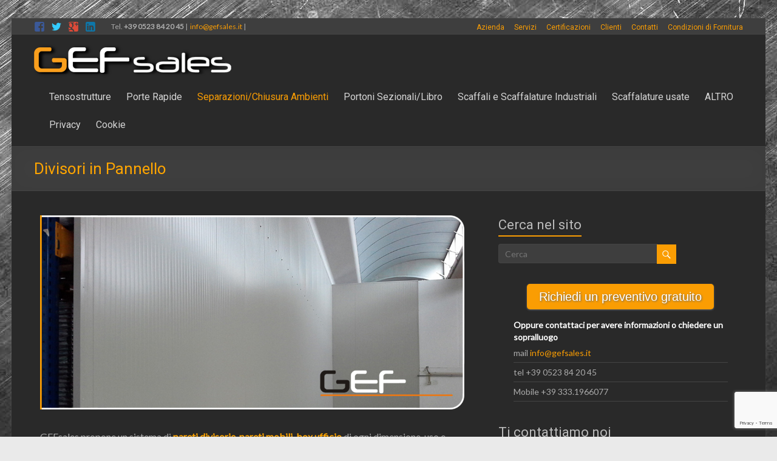

--- FILE ---
content_type: text/html; charset=UTF-8
request_url: https://www.gefsales.it/coperture/divisori-in-pannello/
body_size: 17132
content:




<!DOCTYPE html>

<!--[if IE 7]>

<html class="ie ie7" lang="it-IT">

<![endif]-->

<!--[if IE 8]>

<html class="ie ie8" lang="it-IT">

<![endif]-->

<!--[if !(IE 7) & !(IE 8)]><!-->

<html lang="it-IT">

<!--<![endif]-->

<head>
<!-- Google Tag Manager -->
<script>(function(w,d,s,l,i){w[l]=w[l]||[];w[l].push({'gtm.start':
new Date().getTime(),event:'gtm.js'});var f=d.getElementsByTagName(s)[0],
j=d.createElement(s),dl=l!='dataLayer'?'&l='+l:'';j.async=true;j.src=
'https://www.googletagmanager.com/gtm.js?id='+i+dl;f.parentNode.insertBefore(j,f);
})(window,document,'script','dataLayer','GTM-NR8BC7P');</script>
<!-- End Google Tag Manager -->
<meta charset="UTF-8" />

<meta name="viewport" content="width=device-width, initial-scale=1">

<title>

	Divisori in pannello pareti mobili box uffici

</title>

<link rel="profile" href="http://gmpg.org/xfn/11" />

<link rel="pingback" href="https://www.gefsales.it/xmlrpc.php" />
<script type="text/javascript">
function Tracking(){


var img = document.createElement("img");
var goalId = 991868725;
var randomNum = new Date().getMilliseconds();
var value = 10;
var label = "3BomCLP-hwQQte762AM";
var url = encodeURI(location.href);

var trackUrl = "http://www.googleadservices.com/pagead/conversion/"+goalId+"/?random="+randomNum+"&value="+value+"&label="+label+"&guid=ON&script=0&url="+url;
img.src = trackUrl;
document.body.appendChild(img);
}
</script>
<meta name='robots' content='index, follow, max-image-preview:large, max-snippet:-1, max-video-preview:-1' />

	<!-- This site is optimized with the Yoast SEO plugin v21.1 - https://yoast.com/wordpress/plugins/seo/ -->
	<meta name="description" content="Pareti mobili, disori con pareti sandwich per box uffic. A completamento di soppalchi o altra struttura. Sopralluoghi e preventivi gratuiti" />
	<link rel="canonical" href="https://www.gefsales.it/coperture/divisori-in-pannello/" />
	<meta property="og:locale" content="it_IT" />
	<meta property="og:type" content="article" />
	<meta property="og:title" content="Divisori in pannello pareti mobili box uffici" />
	<meta property="og:description" content="Pareti mobili, disori con pareti sandwich per box uffic. A completamento di soppalchi o altra struttura. Sopralluoghi e preventivi gratuiti" />
	<meta property="og:url" content="https://www.gefsales.it/coperture/divisori-in-pannello/" />
	<meta property="og:site_name" content="GEF Sales" />
	<meta property="article:modified_time" content="2021-07-15T09:05:22+00:00" />
	<meta property="og:image" content="http://www.gefsales.it/wp-content/uploads/2015/09/GEF_divisori_pannello_chiusure_separatori_chiusure_ambienti_magazzini.png" />
	<meta name="twitter:card" content="summary_large_image" />
	<meta name="twitter:label1" content="Tempo di lettura stimato" />
	<meta name="twitter:data1" content="1 minuto" />
	<script type="application/ld+json" class="yoast-schema-graph">{"@context":"https://schema.org","@graph":[{"@type":"WebPage","@id":"https://www.gefsales.it/coperture/divisori-in-pannello/","url":"https://www.gefsales.it/coperture/divisori-in-pannello/","name":"Divisori in pannello pareti mobili box uffici","isPartOf":{"@id":"https://www.gefsales.it/#website"},"primaryImageOfPage":{"@id":"https://www.gefsales.it/coperture/divisori-in-pannello/#primaryimage"},"image":{"@id":"https://www.gefsales.it/coperture/divisori-in-pannello/#primaryimage"},"thumbnailUrl":"http://www.gefsales.it/wp-content/uploads/2015/09/GEF_divisori_pannello_chiusure_separatori_chiusure_ambienti_magazzini.png","datePublished":"2015-09-30T06:12:27+00:00","dateModified":"2021-07-15T09:05:22+00:00","description":"Pareti mobili, disori con pareti sandwich per box uffic. A completamento di soppalchi o altra struttura. Sopralluoghi e preventivi gratuiti","breadcrumb":{"@id":"https://www.gefsales.it/coperture/divisori-in-pannello/#breadcrumb"},"inLanguage":"it-IT","potentialAction":[{"@type":"ReadAction","target":["https://www.gefsales.it/coperture/divisori-in-pannello/"]}]},{"@type":"ImageObject","inLanguage":"it-IT","@id":"https://www.gefsales.it/coperture/divisori-in-pannello/#primaryimage","url":"https://www.gefsales.it/wp-content/uploads/2015/09/GEF_divisori_pannello_chiusure_separatori_chiusure_ambienti_magazzini.png","contentUrl":"https://www.gefsales.it/wp-content/uploads/2015/09/GEF_divisori_pannello_chiusure_separatori_chiusure_ambienti_magazzini.png","width":1053,"height":482},{"@type":"BreadcrumbList","@id":"https://www.gefsales.it/coperture/divisori-in-pannello/#breadcrumb","itemListElement":[{"@type":"ListItem","position":1,"name":"Home","item":"https://www.gefsales.it/"},{"@type":"ListItem","position":2,"name":"Separazioni/Chiusura Ambienti","item":"https://www.gefsales.it/coperture/"},{"@type":"ListItem","position":3,"name":"Divisori in Pannello"}]},{"@type":"WebSite","@id":"https://www.gefsales.it/#website","url":"https://www.gefsales.it/","name":"GEF Sales","description":"Miglioriamo i Vostri spazi","potentialAction":[{"@type":"SearchAction","target":{"@type":"EntryPoint","urlTemplate":"https://www.gefsales.it/?s={search_term_string}"},"query-input":"required name=search_term_string"}],"inLanguage":"it-IT"}]}</script>
	<!-- / Yoast SEO plugin. -->


<link rel='dns-prefetch' href='//fonts.googleapis.com' />
<link rel="alternate" type="application/rss+xml" title="GEF Sales &raquo; Feed" href="https://www.gefsales.it/feed/" />
<link rel="alternate" type="application/rss+xml" title="GEF Sales &raquo; Feed dei commenti" href="https://www.gefsales.it/comments/feed/" />
<script type="text/javascript">
window._wpemojiSettings = {"baseUrl":"https:\/\/s.w.org\/images\/core\/emoji\/14.0.0\/72x72\/","ext":".png","svgUrl":"https:\/\/s.w.org\/images\/core\/emoji\/14.0.0\/svg\/","svgExt":".svg","source":{"concatemoji":"https:\/\/www.gefsales.it\/wp-includes\/js\/wp-emoji-release.min.js"}};
/*! This file is auto-generated */
!function(i,n){var o,s,e;function c(e){try{var t={supportTests:e,timestamp:(new Date).valueOf()};sessionStorage.setItem(o,JSON.stringify(t))}catch(e){}}function p(e,t,n){e.clearRect(0,0,e.canvas.width,e.canvas.height),e.fillText(t,0,0);var t=new Uint32Array(e.getImageData(0,0,e.canvas.width,e.canvas.height).data),r=(e.clearRect(0,0,e.canvas.width,e.canvas.height),e.fillText(n,0,0),new Uint32Array(e.getImageData(0,0,e.canvas.width,e.canvas.height).data));return t.every(function(e,t){return e===r[t]})}function u(e,t,n){switch(t){case"flag":return n(e,"\ud83c\udff3\ufe0f\u200d\u26a7\ufe0f","\ud83c\udff3\ufe0f\u200b\u26a7\ufe0f")?!1:!n(e,"\ud83c\uddfa\ud83c\uddf3","\ud83c\uddfa\u200b\ud83c\uddf3")&&!n(e,"\ud83c\udff4\udb40\udc67\udb40\udc62\udb40\udc65\udb40\udc6e\udb40\udc67\udb40\udc7f","\ud83c\udff4\u200b\udb40\udc67\u200b\udb40\udc62\u200b\udb40\udc65\u200b\udb40\udc6e\u200b\udb40\udc67\u200b\udb40\udc7f");case"emoji":return!n(e,"\ud83e\udef1\ud83c\udffb\u200d\ud83e\udef2\ud83c\udfff","\ud83e\udef1\ud83c\udffb\u200b\ud83e\udef2\ud83c\udfff")}return!1}function f(e,t,n){var r="undefined"!=typeof WorkerGlobalScope&&self instanceof WorkerGlobalScope?new OffscreenCanvas(300,150):i.createElement("canvas"),a=r.getContext("2d",{willReadFrequently:!0}),o=(a.textBaseline="top",a.font="600 32px Arial",{});return e.forEach(function(e){o[e]=t(a,e,n)}),o}function t(e){var t=i.createElement("script");t.src=e,t.defer=!0,i.head.appendChild(t)}"undefined"!=typeof Promise&&(o="wpEmojiSettingsSupports",s=["flag","emoji"],n.supports={everything:!0,everythingExceptFlag:!0},e=new Promise(function(e){i.addEventListener("DOMContentLoaded",e,{once:!0})}),new Promise(function(t){var n=function(){try{var e=JSON.parse(sessionStorage.getItem(o));if("object"==typeof e&&"number"==typeof e.timestamp&&(new Date).valueOf()<e.timestamp+604800&&"object"==typeof e.supportTests)return e.supportTests}catch(e){}return null}();if(!n){if("undefined"!=typeof Worker&&"undefined"!=typeof OffscreenCanvas&&"undefined"!=typeof URL&&URL.createObjectURL&&"undefined"!=typeof Blob)try{var e="postMessage("+f.toString()+"("+[JSON.stringify(s),u.toString(),p.toString()].join(",")+"));",r=new Blob([e],{type:"text/javascript"}),a=new Worker(URL.createObjectURL(r),{name:"wpTestEmojiSupports"});return void(a.onmessage=function(e){c(n=e.data),a.terminate(),t(n)})}catch(e){}c(n=f(s,u,p))}t(n)}).then(function(e){for(var t in e)n.supports[t]=e[t],n.supports.everything=n.supports.everything&&n.supports[t],"flag"!==t&&(n.supports.everythingExceptFlag=n.supports.everythingExceptFlag&&n.supports[t]);n.supports.everythingExceptFlag=n.supports.everythingExceptFlag&&!n.supports.flag,n.DOMReady=!1,n.readyCallback=function(){n.DOMReady=!0}}).then(function(){return e}).then(function(){var e;n.supports.everything||(n.readyCallback(),(e=n.source||{}).concatemoji?t(e.concatemoji):e.wpemoji&&e.twemoji&&(t(e.twemoji),t(e.wpemoji)))}))}((window,document),window._wpemojiSettings);
</script>
<style type="text/css">
img.wp-smiley,
img.emoji {
	display: inline !important;
	border: none !important;
	box-shadow: none !important;
	height: 1em !important;
	width: 1em !important;
	margin: 0 0.07em !important;
	vertical-align: -0.1em !important;
	background: none !important;
	padding: 0 !important;
}
</style>
	<link rel='stylesheet' id='wp-block-library-css' href='https://www.gefsales.it/wp-includes/css/dist/block-library/style.min.css' type='text/css' media='all' />
<style id='classic-theme-styles-inline-css' type='text/css'>
/*! This file is auto-generated */
.wp-block-button__link{color:#fff;background-color:#32373c;border-radius:9999px;box-shadow:none;text-decoration:none;padding:calc(.667em + 2px) calc(1.333em + 2px);font-size:1.125em}.wp-block-file__button{background:#32373c;color:#fff;text-decoration:none}
</style>
<style id='global-styles-inline-css' type='text/css'>
body{--wp--preset--color--black: #000000;--wp--preset--color--cyan-bluish-gray: #abb8c3;--wp--preset--color--white: #ffffff;--wp--preset--color--pale-pink: #f78da7;--wp--preset--color--vivid-red: #cf2e2e;--wp--preset--color--luminous-vivid-orange: #ff6900;--wp--preset--color--luminous-vivid-amber: #fcb900;--wp--preset--color--light-green-cyan: #7bdcb5;--wp--preset--color--vivid-green-cyan: #00d084;--wp--preset--color--pale-cyan-blue: #8ed1fc;--wp--preset--color--vivid-cyan-blue: #0693e3;--wp--preset--color--vivid-purple: #9b51e0;--wp--preset--gradient--vivid-cyan-blue-to-vivid-purple: linear-gradient(135deg,rgba(6,147,227,1) 0%,rgb(155,81,224) 100%);--wp--preset--gradient--light-green-cyan-to-vivid-green-cyan: linear-gradient(135deg,rgb(122,220,180) 0%,rgb(0,208,130) 100%);--wp--preset--gradient--luminous-vivid-amber-to-luminous-vivid-orange: linear-gradient(135deg,rgba(252,185,0,1) 0%,rgba(255,105,0,1) 100%);--wp--preset--gradient--luminous-vivid-orange-to-vivid-red: linear-gradient(135deg,rgba(255,105,0,1) 0%,rgb(207,46,46) 100%);--wp--preset--gradient--very-light-gray-to-cyan-bluish-gray: linear-gradient(135deg,rgb(238,238,238) 0%,rgb(169,184,195) 100%);--wp--preset--gradient--cool-to-warm-spectrum: linear-gradient(135deg,rgb(74,234,220) 0%,rgb(151,120,209) 20%,rgb(207,42,186) 40%,rgb(238,44,130) 60%,rgb(251,105,98) 80%,rgb(254,248,76) 100%);--wp--preset--gradient--blush-light-purple: linear-gradient(135deg,rgb(255,206,236) 0%,rgb(152,150,240) 100%);--wp--preset--gradient--blush-bordeaux: linear-gradient(135deg,rgb(254,205,165) 0%,rgb(254,45,45) 50%,rgb(107,0,62) 100%);--wp--preset--gradient--luminous-dusk: linear-gradient(135deg,rgb(255,203,112) 0%,rgb(199,81,192) 50%,rgb(65,88,208) 100%);--wp--preset--gradient--pale-ocean: linear-gradient(135deg,rgb(255,245,203) 0%,rgb(182,227,212) 50%,rgb(51,167,181) 100%);--wp--preset--gradient--electric-grass: linear-gradient(135deg,rgb(202,248,128) 0%,rgb(113,206,126) 100%);--wp--preset--gradient--midnight: linear-gradient(135deg,rgb(2,3,129) 0%,rgb(40,116,252) 100%);--wp--preset--font-size--small: 13px;--wp--preset--font-size--medium: 20px;--wp--preset--font-size--large: 36px;--wp--preset--font-size--x-large: 42px;--wp--preset--spacing--20: 0.44rem;--wp--preset--spacing--30: 0.67rem;--wp--preset--spacing--40: 1rem;--wp--preset--spacing--50: 1.5rem;--wp--preset--spacing--60: 2.25rem;--wp--preset--spacing--70: 3.38rem;--wp--preset--spacing--80: 5.06rem;--wp--preset--shadow--natural: 6px 6px 9px rgba(0, 0, 0, 0.2);--wp--preset--shadow--deep: 12px 12px 50px rgba(0, 0, 0, 0.4);--wp--preset--shadow--sharp: 6px 6px 0px rgba(0, 0, 0, 0.2);--wp--preset--shadow--outlined: 6px 6px 0px -3px rgba(255, 255, 255, 1), 6px 6px rgba(0, 0, 0, 1);--wp--preset--shadow--crisp: 6px 6px 0px rgba(0, 0, 0, 1);}:where(.is-layout-flex){gap: 0.5em;}:where(.is-layout-grid){gap: 0.5em;}body .is-layout-flow > .alignleft{float: left;margin-inline-start: 0;margin-inline-end: 2em;}body .is-layout-flow > .alignright{float: right;margin-inline-start: 2em;margin-inline-end: 0;}body .is-layout-flow > .aligncenter{margin-left: auto !important;margin-right: auto !important;}body .is-layout-constrained > .alignleft{float: left;margin-inline-start: 0;margin-inline-end: 2em;}body .is-layout-constrained > .alignright{float: right;margin-inline-start: 2em;margin-inline-end: 0;}body .is-layout-constrained > .aligncenter{margin-left: auto !important;margin-right: auto !important;}body .is-layout-constrained > :where(:not(.alignleft):not(.alignright):not(.alignfull)){max-width: var(--wp--style--global--content-size);margin-left: auto !important;margin-right: auto !important;}body .is-layout-constrained > .alignwide{max-width: var(--wp--style--global--wide-size);}body .is-layout-flex{display: flex;}body .is-layout-flex{flex-wrap: wrap;align-items: center;}body .is-layout-flex > *{margin: 0;}body .is-layout-grid{display: grid;}body .is-layout-grid > *{margin: 0;}:where(.wp-block-columns.is-layout-flex){gap: 2em;}:where(.wp-block-columns.is-layout-grid){gap: 2em;}:where(.wp-block-post-template.is-layout-flex){gap: 1.25em;}:where(.wp-block-post-template.is-layout-grid){gap: 1.25em;}.has-black-color{color: var(--wp--preset--color--black) !important;}.has-cyan-bluish-gray-color{color: var(--wp--preset--color--cyan-bluish-gray) !important;}.has-white-color{color: var(--wp--preset--color--white) !important;}.has-pale-pink-color{color: var(--wp--preset--color--pale-pink) !important;}.has-vivid-red-color{color: var(--wp--preset--color--vivid-red) !important;}.has-luminous-vivid-orange-color{color: var(--wp--preset--color--luminous-vivid-orange) !important;}.has-luminous-vivid-amber-color{color: var(--wp--preset--color--luminous-vivid-amber) !important;}.has-light-green-cyan-color{color: var(--wp--preset--color--light-green-cyan) !important;}.has-vivid-green-cyan-color{color: var(--wp--preset--color--vivid-green-cyan) !important;}.has-pale-cyan-blue-color{color: var(--wp--preset--color--pale-cyan-blue) !important;}.has-vivid-cyan-blue-color{color: var(--wp--preset--color--vivid-cyan-blue) !important;}.has-vivid-purple-color{color: var(--wp--preset--color--vivid-purple) !important;}.has-black-background-color{background-color: var(--wp--preset--color--black) !important;}.has-cyan-bluish-gray-background-color{background-color: var(--wp--preset--color--cyan-bluish-gray) !important;}.has-white-background-color{background-color: var(--wp--preset--color--white) !important;}.has-pale-pink-background-color{background-color: var(--wp--preset--color--pale-pink) !important;}.has-vivid-red-background-color{background-color: var(--wp--preset--color--vivid-red) !important;}.has-luminous-vivid-orange-background-color{background-color: var(--wp--preset--color--luminous-vivid-orange) !important;}.has-luminous-vivid-amber-background-color{background-color: var(--wp--preset--color--luminous-vivid-amber) !important;}.has-light-green-cyan-background-color{background-color: var(--wp--preset--color--light-green-cyan) !important;}.has-vivid-green-cyan-background-color{background-color: var(--wp--preset--color--vivid-green-cyan) !important;}.has-pale-cyan-blue-background-color{background-color: var(--wp--preset--color--pale-cyan-blue) !important;}.has-vivid-cyan-blue-background-color{background-color: var(--wp--preset--color--vivid-cyan-blue) !important;}.has-vivid-purple-background-color{background-color: var(--wp--preset--color--vivid-purple) !important;}.has-black-border-color{border-color: var(--wp--preset--color--black) !important;}.has-cyan-bluish-gray-border-color{border-color: var(--wp--preset--color--cyan-bluish-gray) !important;}.has-white-border-color{border-color: var(--wp--preset--color--white) !important;}.has-pale-pink-border-color{border-color: var(--wp--preset--color--pale-pink) !important;}.has-vivid-red-border-color{border-color: var(--wp--preset--color--vivid-red) !important;}.has-luminous-vivid-orange-border-color{border-color: var(--wp--preset--color--luminous-vivid-orange) !important;}.has-luminous-vivid-amber-border-color{border-color: var(--wp--preset--color--luminous-vivid-amber) !important;}.has-light-green-cyan-border-color{border-color: var(--wp--preset--color--light-green-cyan) !important;}.has-vivid-green-cyan-border-color{border-color: var(--wp--preset--color--vivid-green-cyan) !important;}.has-pale-cyan-blue-border-color{border-color: var(--wp--preset--color--pale-cyan-blue) !important;}.has-vivid-cyan-blue-border-color{border-color: var(--wp--preset--color--vivid-cyan-blue) !important;}.has-vivid-purple-border-color{border-color: var(--wp--preset--color--vivid-purple) !important;}.has-vivid-cyan-blue-to-vivid-purple-gradient-background{background: var(--wp--preset--gradient--vivid-cyan-blue-to-vivid-purple) !important;}.has-light-green-cyan-to-vivid-green-cyan-gradient-background{background: var(--wp--preset--gradient--light-green-cyan-to-vivid-green-cyan) !important;}.has-luminous-vivid-amber-to-luminous-vivid-orange-gradient-background{background: var(--wp--preset--gradient--luminous-vivid-amber-to-luminous-vivid-orange) !important;}.has-luminous-vivid-orange-to-vivid-red-gradient-background{background: var(--wp--preset--gradient--luminous-vivid-orange-to-vivid-red) !important;}.has-very-light-gray-to-cyan-bluish-gray-gradient-background{background: var(--wp--preset--gradient--very-light-gray-to-cyan-bluish-gray) !important;}.has-cool-to-warm-spectrum-gradient-background{background: var(--wp--preset--gradient--cool-to-warm-spectrum) !important;}.has-blush-light-purple-gradient-background{background: var(--wp--preset--gradient--blush-light-purple) !important;}.has-blush-bordeaux-gradient-background{background: var(--wp--preset--gradient--blush-bordeaux) !important;}.has-luminous-dusk-gradient-background{background: var(--wp--preset--gradient--luminous-dusk) !important;}.has-pale-ocean-gradient-background{background: var(--wp--preset--gradient--pale-ocean) !important;}.has-electric-grass-gradient-background{background: var(--wp--preset--gradient--electric-grass) !important;}.has-midnight-gradient-background{background: var(--wp--preset--gradient--midnight) !important;}.has-small-font-size{font-size: var(--wp--preset--font-size--small) !important;}.has-medium-font-size{font-size: var(--wp--preset--font-size--medium) !important;}.has-large-font-size{font-size: var(--wp--preset--font-size--large) !important;}.has-x-large-font-size{font-size: var(--wp--preset--font-size--x-large) !important;}
.wp-block-navigation a:where(:not(.wp-element-button)){color: inherit;}
:where(.wp-block-post-template.is-layout-flex){gap: 1.25em;}:where(.wp-block-post-template.is-layout-grid){gap: 1.25em;}
:where(.wp-block-columns.is-layout-flex){gap: 2em;}:where(.wp-block-columns.is-layout-grid){gap: 2em;}
.wp-block-pullquote{font-size: 1.5em;line-height: 1.6;}
</style>
<link rel='stylesheet' id='contact-form-7-css' href='https://www.gefsales.it/wp-content/plugins/contact-form-7/includes/css/styles.css' type='text/css' media='all' />
<link rel='stylesheet' id='ngg_trigger_buttons-css' href='https://www.gefsales.it/wp-content/plugins/nextgen-gallery/products/photocrati_nextgen/modules/nextgen_gallery_display/static/trigger_buttons.css' type='text/css' media='all' />
<link rel='stylesheet' id='shutter-0-css' href='https://www.gefsales.it/wp-content/plugins/nextgen-gallery/products/photocrati_nextgen/modules/lightbox/static/shutter/shutter.css' type='text/css' media='all' />
<link rel='stylesheet' id='fontawesome_v4_shim_style-css' href='https://www.gefsales.it/wp-content/plugins/nextgen-gallery/products/photocrati_nextgen/modules/nextgen_gallery_display/static/fontawesome/css/v4-shims.min.css' type='text/css' media='all' />
<link rel='stylesheet' id='fontawesome-css' href='https://www.gefsales.it/wp-content/plugins/nextgen-gallery/products/photocrati_nextgen/modules/nextgen_gallery_display/static/fontawesome/css/all.min.css' type='text/css' media='all' />
<link rel='stylesheet' id='nextgen_basic_thumbnails_style-css' href='https://www.gefsales.it/wp-content/plugins/nextgen-gallery/products/photocrati_nextgen/modules/nextgen_basic_gallery/static/thumbnails/nextgen_basic_thumbnails.css' type='text/css' media='all' />
<link rel='stylesheet' id='nextgen_pagination_style-css' href='https://www.gefsales.it/wp-content/plugins/nextgen-gallery/products/photocrati_nextgen/modules/nextgen_pagination/static/style.css' type='text/css' media='all' />
<link rel='stylesheet' id='spacious_style-css' href='https://www.gefsales.it/wp-content/themes/spacious-pro/style.css' type='text/css' media='all' />
<link rel='stylesheet' id='spacious_dark_style-css' href='https://www.gefsales.it/wp-content/themes/spacious-pro/css/dark.css' type='text/css' media='all' />
<link rel='stylesheet' id='spacious_googlefonts-css' href='//fonts.googleapis.com/css?family=Roboto%7CLato' type='text/css' media='all' />
<script type='text/javascript' src='https://www.gefsales.it/wp-includes/js/jquery/jquery.min.js' id='jquery-core-js'></script>
<script type='text/javascript' src='https://www.gefsales.it/wp-includes/js/jquery/jquery-migrate.min.js' id='jquery-migrate-js'></script>
<script type='text/javascript' id='photocrati_ajax-js-extra'>
/* <![CDATA[ */
var photocrati_ajax = {"url":"https:\/\/www.gefsales.it\/index.php?photocrati_ajax=1","wp_home_url":"https:\/\/www.gefsales.it","wp_site_url":"https:\/\/www.gefsales.it","wp_root_url":"https:\/\/www.gefsales.it","wp_plugins_url":"https:\/\/www.gefsales.it\/wp-content\/plugins","wp_content_url":"https:\/\/www.gefsales.it\/wp-content","wp_includes_url":"https:\/\/www.gefsales.it\/wp-includes\/","ngg_param_slug":"nggallery"};
/* ]]> */
</script>
<script type='text/javascript' src='https://www.gefsales.it/wp-content/plugins/nextgen-gallery/products/photocrati_nextgen/modules/ajax/static/ajax.min.js' id='photocrati_ajax-js'></script>
<script type='text/javascript' src='https://www.gefsales.it/wp-content/plugins/nextgen-gallery/products/photocrati_nextgen/modules/nextgen_basic_gallery/static/thumbnails/nextgen_basic_thumbnails.js' id='photocrati-nextgen_basic_thumbnails-js'></script>
<script type='text/javascript' src='https://www.gefsales.it/wp-content/plugins/nextgen-gallery/products/photocrati_nextgen/modules/nextgen_gallery_display/static/fontawesome/js/v4-shims.min.js' id='fontawesome_v4_shim-js'></script>
<script type='text/javascript' defer data-auto-replace-svg="false" data-keep-original-source="false" data-search-pseudo-elements src='https://www.gefsales.it/wp-content/plugins/nextgen-gallery/products/photocrati_nextgen/modules/nextgen_gallery_display/static/fontawesome/js/all.min.js' id='fontawesome-js'></script>
<script type='text/javascript' src='https://www.gefsales.it/wp-content/themes/spacious-pro/js/spacious-custom.js' id='spacious-custom-js'></script>
<link rel="https://api.w.org/" href="https://www.gefsales.it/wp-json/" /><link rel="alternate" type="application/json" href="https://www.gefsales.it/wp-json/wp/v2/pages/1979" /><link rel="EditURI" type="application/rsd+xml" title="RSD" href="https://www.gefsales.it/xmlrpc.php?rsd" />
<meta name="generator" content="WordPress 6.3.7" />
<link rel='shortlink' href='https://www.gefsales.it/?p=1979' />
<link rel="alternate" type="application/json+oembed" href="https://www.gefsales.it/wp-json/oembed/1.0/embed?url=https%3A%2F%2Fwww.gefsales.it%2Fcoperture%2Fdivisori-in-pannello%2F" />
<link rel="alternate" type="text/xml+oembed" href="https://www.gefsales.it/wp-json/oembed/1.0/embed?url=https%3A%2F%2Fwww.gefsales.it%2Fcoperture%2Fdivisori-in-pannello%2F&#038;format=xml" />

		<style type="text/css"> blockquote { border-left: 3px solid #fa9d03; }
			.spacious-button, input[type="reset"], input[type="button"], input[type="submit"], button { background-color: #fa9d03; }
			.previous a:hover, .next a:hover { 	color: #fa9d03; }
			a { color: #fa9d03; }
			#site-title a:hover { color: #fa9d03; }
			.main-navigation ul li.current_page_item a, .main-navigation ul li:hover > a { color: #fa9d03; }
			.main-navigation ul li ul { border-top: 1px solid #fa9d03; }
			.main-navigation ul li ul li a:hover, .main-navigation ul li ul li:hover > a, .main-navigation ul li.current-menu-item ul li a:hover { color: #fa9d03; }
			.site-header .menu-toggle:hover { background: #fa9d03; }
			.main-small-navigation li:hover { background: #fa9d03; }
			.main-small-navigation ul > .current_page_item, .main-small-navigation ul > .current-menu-item { background: #fa9d03; }
			.main-navigation a:hover, .main-navigation ul li.current-menu-item a, .main-navigation ul li.current_page_ancestor a, .main-navigation ul li.current-menu-ancestor a, .main-navigation ul li.current_page_item a, .main-navigation ul li:hover > a  { color: #fa9d03; }
			.small-menu a:hover, .small-menu ul li.current-menu-item a, .small-menu ul li.current_page_ancestor a, .small-menu ul li.current-menu-ancestor a, .small-menu ul li.current_page_item a, .small-menu ul li:hover > a { color: #fa9d03; }
			#featured-slider .slider-read-more-button { background-color: #fa9d03; }
			#controllers a:hover, #controllers a.active { background-color: #fa9d03; color: #fa9d03; }
			.breadcrumb a:hover { color: #fa9d03; }
			.tg-one-half .widget-title a:hover, .tg-one-third .widget-title a:hover, .tg-one-fourth .widget-title a:hover { color: #fa9d03; }
			.pagination span { background-color: #fa9d03; }
			.pagination a span:hover { color: #fa9d03; border-color: #fa9d03; }
			.widget_testimonial .testimonial-post { border-color: #fa9d03 #EAEAEA #EAEAEA #EAEAEA; }
			.call-to-action-content-wrapper { border-color: #EAEAEA #EAEAEA #EAEAEA #fa9d03; }
			.call-to-action-button { background-color: #fa9d03; }
			#content .comments-area a.comment-permalink:hover { color: #fa9d03; }
			.comments-area .comment-author-link a:hover { color: #fa9d03; }
			.comments-area .comment-author-link span { background-color: #fa9d03; }
			.comment .comment-reply-link:hover { color: #fa9d03; }
			.nav-previous a:hover, .nav-next a:hover { color: #fa9d03; }
			#wp-calendar #today { color: #fa9d03; }
			.widget-title span { border-bottom: 2px solid #fa9d03; }
			.footer-widgets-area a:hover { color: #fa9d03 !important; }
			.footer-socket-wrapper .copyright a:hover { color: #fa9d03; }
			a#back-top:before { background-color: #fa9d03; }
			.read-more, .more-link { color: #fa9d03; }
			.post .entry-title a:hover, .page .entry-title a:hover { color: #fa9d03; }
			.entry-meta .read-more-link { background-color: #fa9d03; }
			.entry-meta a:hover, .type-page .entry-meta a:hover { color: #fa9d03; }
			.single #content .tags a:hover { color: #fa9d03; }
			.widget_testimonial .testimonial-icon:before { color: #fa9d03; }
			a#scroll-up { background-color: #fa9d03; }
			#search-form span { background-color: #fa9d03; }
			.widget_featured_posts .tg-one-half .entry-title a:hover { color: #fa9d03; }
			.woocommerce a.button, .woocommerce button.button, .woocommerce input.button, .woocommerce #respond input#submit, .woocommerce #content input.button, .woocommerce-page a.button, .woocommerce-page button.button, .woocommerce-page input.button, .woocommerce-page #respond input#submit, .woocommerce-page #content input.button { background-color: #fa9d03; }
			.woocommerce a.button:hover,.woocommerce button.button:hover,.woocommerce input.button:hover,.woocommerce #respond input#submit:hover,.woocommerce #content input.button:hover,.woocommerce-page a.button:hover,.woocommerce-page button.button:hover,.woocommerce-page input.button:hover,.woocommerce-page #respond input#submit:hover,.woocommerce-page #content input.button:hover { background-color: #fa9d03; }
			#content .wp-pagenavi .current, #content .wp-pagenavi a:hover { background-color: #fa9d03; } #site-title a { font-family: "Roboto"; } #site-description { font-family: "Roboto"; } .main-navigation li, .small-menu li { font-family: "Roboto"; } h1, h2, h3, h4, h5, h6 { font-family: "Roboto"; } body, button, input, select, textarea, p, dl, .spacious-button, input[type="reset"], input[type="button"], input[type="submit"], button, .previous a, .next a, .widget_testimonial .testimonial-author span, .nav-previous a, .nav-next a, #respond h3#reply-title #cancel-comment-reply-link, #respond form input[type="text"],
#respond form textarea, #secondary .widget, .error-404 .widget { font-size: 14px; } .entry-meta { font-size: 12px; } .read-more, .more-link { font-size: 12px; } .main-navigation a { color: #d5d5d5; } .small-menu a { color: #fa9d03; } .entry-meta a, .type-page .entry-meta a { color: #999999; }</style>
		<style type="text/css" id="custom-background-css">
body.custom-background { background-image: url("https://www.gefsales.it/wp-content/uploads/2017/06/iron_GEF_2015_bgr_dark3.jpg"); background-position: left top; background-size: auto; background-repeat: repeat; background-attachment: scroll; }
</style>
	

</head>



<body class="page-template-default page page-id-1979 page-child parent-pageid-1402 custom-background ">
<!-- Google Tag Manager (noscript) -->
<noscript><iframe src="https://www.googletagmanager.com/ns.html?id=GTM-NR8BC7P"
height="0" width="0" style="display:none;visibility:hidden"></iframe></noscript>
<!-- End Google Tag Manager (noscript) -->


<div id="page" class="hfeed site">

	

	<header id="masthead" class="site-header clearfix">



		

			<div id="header-meta" class="clearfix">

				<div class="inner-wrap">

					
	<div class="social-links clearfix">
		<ul>
		<li class="spacious-facebook"><a href="https://www.facebook.com/gef.sales?ref=ts&#038;fref=ts"target="_blank"></a></li><li class="spacious-twitter"><a href="https://twitter.com/?lang=it"target="_blank"></a></li><li class="spacious-googleplus"><a href="https://www.google.it/maps/place/Corso+Giacomo+Matteotti,+48,+29015+Castel+San+Giovanni+PC/data=!4m2!3m1!1s0x4780ce1d709eced5:0x9c731866cee9a893?sa=X&#038;ved=0CB8Q8gEwAGoVChMIpeK5tv6vyAIVwYwNCh0J8AcF"target="_blank"></a></li><li class="spacious-linkedin"><a href="https://it.linkedin.com/pub/enrico-gobbi/11/592/59a"target="_blank"></a></li>
		</ul>
	</div><!-- .social-links -->
	<div class="small-info-text"><p>Tel. <strong>+39 0523 84 20 45</strong> |  <a href="mailto:info@gefsales.it">info@gefsales.it</a> |</p></div>

					<nav class="small-menu" class="clearfix">

						<div class="menu-menu-top-container"><ul id="menu-menu-top" class="menu"><li id="menu-item-1111" class="menu-item menu-item-type-post_type menu-item-object-page menu-item-1111"><a href="https://www.gefsales.it/gef-sales/">Azienda</a></li>
<li id="menu-item-1158" class="menu-item menu-item-type-post_type menu-item-object-page menu-item-1158"><a href="https://www.gefsales.it/servizi/">Servizi</a></li>
<li id="menu-item-2428" class="menu-item menu-item-type-post_type menu-item-object-page menu-item-2428"><a href="https://www.gefsales.it/certificazioni/">Certificazioni</a></li>
<li id="menu-item-1116" class="menu-item menu-item-type-post_type menu-item-object-page menu-item-1116"><a href="https://www.gefsales.it/i-nostri-clienti/">Clienti</a></li>
<li id="menu-item-1115" class="menu-item menu-item-type-post_type menu-item-object-page menu-item-1115"><a href="https://www.gefsales.it/contatti/">Contatti</a></li>
<li id="menu-item-2847" class="menu-item menu-item-type-post_type menu-item-object-page menu-item-2847"><a href="https://www.gefsales.it/condizioni-di-fornitura/">Condizioni di Fornitura</a></li>
</ul></div>

	    			</nav>

				</div>

			</div>

		

		

		



		<div id="header-text-nav-container">

			<div class="inner-wrap">

				

				<div id="header-text-nav-wrap" class="clearfix">

					<div id="header-left-section">

						

							<div id="header-logo-image">

								<a href="https://www.gefsales.it/" title="GEF Sales" rel="home"><img src="http://www.gefsales.it/wp-content/uploads/2015/07/logo_GEF_sales_2015_bgr.png" alt="GEF Sales"></a>

							</div><!-- #header-logo-image -->

						

					</div><!-- #header-left-section -->

					<div id="header-right-section">

						

						<nav id="site-navigation" class="main-navigation" role="navigation">

							<span class="menu-toggle">Menu</span>

							<div class="menu-menu-footer-container"><ul id="menu-menu-footer" class="menu"><li id="menu-item-3821" class="menu-item menu-item-type-post_type menu-item-object-page menu-item-has-children menu-item-3821"><a href="https://www.gefsales.it/tensostrutture/">Tensostrutture</a>
<ul class="sub-menu">
	<li id="menu-item-3800" class="menu-item menu-item-type-post_type menu-item-object-page menu-item-3800"><a href="https://www.gefsales.it/copeture-fisse/">Coperture Fisse</a></li>
	<li id="menu-item-3786" class="menu-item menu-item-type-post_type menu-item-object-page menu-item-3786"><a href="https://www.gefsales.it/cordoli-prefabbricati/">Coperture su cordoli prefabbricati</a></li>
	<li id="menu-item-3835" class="menu-item menu-item-type-post_type menu-item-object-page menu-item-3835"><a href="https://www.gefsales.it/tensostrutture/coperture-in-pvc/">Coperture in pvc</a></li>
	<li id="menu-item-3834" class="menu-item menu-item-type-post_type menu-item-object-page menu-item-3834"><a href="https://www.gefsales.it/tensostrutture/tunnel-di-collegamento/">Coperture di Collegamento</a></li>
	<li id="menu-item-3824" class="menu-item menu-item-type-post_type menu-item-object-page menu-item-3824"><a href="https://www.gefsales.it/tensostrutture/tettoie/">Tettoie</a></li>
	<li id="menu-item-3825" class="menu-item menu-item-type-post_type menu-item-object-page menu-item-3825"><a href="https://www.gefsales.it/tensostrutture/tunnel-frontali/">Tunnel Frontali</a></li>
	<li id="menu-item-3826" class="menu-item menu-item-type-post_type menu-item-object-page menu-item-3826"><a href="https://www.gefsales.it/tensostrutture/tunnel-zoppo/">Tunnel Zoppo</a></li>
	<li id="menu-item-3822" class="menu-item menu-item-type-post_type menu-item-object-page menu-item-3822"><a href="https://www.gefsales.it/tensostrutture/strutture-speciali/">Strutture Speciali</a></li>
</ul>
</li>
<li id="menu-item-3802" class="menu-item menu-item-type-post_type menu-item-object-page menu-item-has-children menu-item-3802"><a href="https://www.gefsales.it/porte-rapide/">Porte Rapide</a>
<ul class="sub-menu">
	<li id="menu-item-3809" class="menu-item menu-item-type-post_type menu-item-object-page menu-item-3809"><a href="https://www.gefsales.it/porte-rapide/porte-ad-impacchettamento/">Porte ad impacchettamento</a></li>
	<li id="menu-item-3810" class="menu-item menu-item-type-post_type menu-item-object-page menu-item-3810"><a href="https://www.gefsales.it/porte-rapide/porte-autoriparanti/">Porte Autoriparanti</a></li>
	<li id="menu-item-3794" class="menu-item menu-item-type-post_type menu-item-object-page menu-item-3794"><a href="https://www.gefsales.it/altri-prodottiservizi/porte-rapide-con-componenti-in-alluminio/">Porte rapide con componenti in alluminio</a></li>
</ul>
</li>
<li id="menu-item-3819" class="menu-item menu-item-type-post_type menu-item-object-page current-page-ancestor current-menu-ancestor current-menu-parent current-page-parent current_page_parent current_page_ancestor menu-item-has-children menu-item-3819"><a href="https://www.gefsales.it/coperture/">Separazioni/Chiusura Ambienti</a>
<ul class="sub-menu">
	<li id="menu-item-3827" class="menu-item menu-item-type-post_type menu-item-object-page menu-item-3827"><a href="https://www.gefsales.it/chiusura-cantilever/">Chiusure in PVC per CANTILEVER</a></li>
	<li id="menu-item-3836" class="menu-item menu-item-type-post_type menu-item-object-page current-menu-item page_item page-item-1979 current_page_item menu-item-3836"><a href="https://www.gefsales.it/coperture/divisori-in-pannello/" aria-current="page">Divisori in Pannello</a></li>
	<li id="menu-item-3837" class="menu-item menu-item-type-post_type menu-item-object-page menu-item-3837"><a href="https://www.gefsales.it/coperture/divisori-in-telo/">Divisori in Telo</a></li>
	<li id="menu-item-3808" class="menu-item menu-item-type-post_type menu-item-object-page menu-item-has-children menu-item-3808"><a href="https://www.gefsales.it/chiusure-flessibili/">Chiusure Flessibili</a>
	<ul class="sub-menu">
		<li id="menu-item-3797" class="menu-item menu-item-type-post_type menu-item-object-page menu-item-3797"><a href="https://www.gefsales.it/chiusure-flessibili-battente/">Chiusure flessibili a battente</a></li>
		<li id="menu-item-3798" class="menu-item menu-item-type-post_type menu-item-object-page menu-item-3798"><a href="https://www.gefsales.it/chiusure-flessibili-strisce/">Chiusure flessibili a strisce</a></li>
	</ul>
</li>
</ul>
</li>
<li id="menu-item-3811" class="menu-item menu-item-type-post_type menu-item-object-page menu-item-has-children menu-item-3811"><a href="https://www.gefsales.it/portoni-sezionali/">Portoni Sezionali/Libro</a>
<ul class="sub-menu">
	<li id="menu-item-3788" class="menu-item menu-item-type-post_type menu-item-object-page menu-item-3788"><a href="https://www.gefsales.it/portoni-a-libro/">Portoni a Libro</a></li>
</ul>
</li>
<li id="menu-item-3814" class="menu-item menu-item-type-post_type menu-item-object-page menu-item-has-children menu-item-3814"><a href="https://www.gefsales.it/scaffalature/">Scaffali e Scaffalature Industriali</a>
<ul class="sub-menu">
	<li id="menu-item-3812" class="menu-item menu-item-type-post_type menu-item-object-page menu-item-3812"><a href="https://www.gefsales.it/scaffalatura-compattabile/">Scaffalature compattabili</a></li>
	<li id="menu-item-3815" class="menu-item menu-item-type-post_type menu-item-object-page menu-item-3815"><a href="https://www.gefsales.it/scaffalature/scaffalatura-leggera/">Scaffalature a ripiani</a></li>
	<li id="menu-item-3817" class="menu-item menu-item-type-post_type menu-item-object-page menu-item-3817"><a href="https://www.gefsales.it/scaffalature/drive-in/">Scaffalature drive-In</a></li>
	<li id="menu-item-3818" class="menu-item menu-item-type-post_type menu-item-object-page menu-item-3818"><a href="https://www.gefsales.it/scaffalature/porta-pallet/">Scaffalature porta pallet</a></li>
	<li id="menu-item-3816" class="menu-item menu-item-type-post_type menu-item-object-page menu-item-3816"><a href="https://www.gefsales.it/scaffalature/cantilever/">Scaffalature CANTILEVER</a></li>
	<li id="menu-item-3820" class="menu-item menu-item-type-post_type menu-item-object-page menu-item-3820"><a href="https://www.gefsales.it/soppalchi-industriali/">Soppalchi industriali</a></li>
	<li id="menu-item-3795" class="menu-item menu-item-type-post_type menu-item-object-page menu-item-3795"><a href="https://www.gefsales.it/box-uffici/">BOX Uffici</a></li>
</ul>
</li>
<li id="menu-item-3813" class="menu-item menu-item-type-post_type menu-item-object-page menu-item-3813"><a href="https://www.gefsales.it/scaffalature-usate/">Scaffalature usate</a></li>
<li id="menu-item-3793" class="menu-item menu-item-type-post_type menu-item-object-page menu-item-has-children menu-item-3793"><a href="https://www.gefsales.it/altri-prodottiservizi/">ALTRO</a>
<ul class="sub-menu">
	<li id="menu-item-3833" class="menu-item menu-item-type-post_type menu-item-object-page menu-item-3833"><a href="https://www.gefsales.it/rampe-di-carico/">Rampe di Carico</a></li>
	<li id="menu-item-3828" class="menu-item menu-item-type-post_type menu-item-object-page menu-item-3828"><a href="https://www.gefsales.it/protezione-colonne-e-muri/">Protezione Colonne e Muri</a></li>
	<li id="menu-item-3829" class="menu-item menu-item-type-post_type menu-item-object-page menu-item-3829"><a href="https://www.gefsales.it/protezione-persone/">Protezione Persone</a></li>
	<li id="menu-item-3830" class="menu-item menu-item-type-post_type menu-item-object-page menu-item-3830"><a href="https://www.gefsales.it/protezione-scaffalature/">Protezione Scaffalature</a></li>
	<li id="menu-item-3831" class="menu-item menu-item-type-post_type menu-item-object-page menu-item-3831"><a href="https://www.gefsales.it/protezione-traffico-e-macchine/">Protezione Traffico e Macchine</a></li>
	<li id="menu-item-3832" class="menu-item menu-item-type-post_type menu-item-object-page menu-item-3832"><a href="https://www.gefsales.it/protezioni-slowstop/">Protezioni SLOWSTOP</a></li>
</ul>
</li>
<li id="menu-item-1170" class="menu-item menu-item-type-post_type menu-item-object-page menu-item-1170"><a href="https://www.gefsales.it/privacy/">Privacy</a></li>
<li id="menu-item-1171" class="menu-item menu-item-type-post_type menu-item-object-page menu-item-1171"><a href="https://www.gefsales.it/cookie/">Cookie</a></li>
</ul></div>

						</nav>					

			    	</div><!-- #header-right-section --> 

			    	

			   </div><!-- #header-text-nav-wrap -->

			</div><!-- .inner-wrap -->

		</div><!-- #header-text-nav-container -->



		



		

		<div class="header-post-title-container clearfix">

			<div class="inner-wrap">

				<div class="post-title-wrapper">

					

				   	<h1 class="header-post-title-class entry-title">Divisori in Pannello</h1>

				   

				</div>

				

			</div>

		</div>

		

	</header>

	

	

	<div id="main" class="clearfix">

		<div class="inner-wrap">

	

	<div id="primary">
		<div id="content" class="clearfix">
			

				

<article id="post-1979" class="post-1979 page type-page status-publish hentry">
	
	<div class="entry-content clearfix">
		<p><img decoding="async" fetchpriority="high" class="alignnone size-full wp-image-2024" src="http://www.gefsales.it/wp-content/uploads/2015/09/GEF_divisori_pannello_chiusure_separatori_chiusure_ambienti_magazzini.png" alt="" width="1053" height="482" srcset="https://www.gefsales.it/wp-content/uploads/2015/09/GEF_divisori_pannello_chiusure_separatori_chiusure_ambienti_magazzini.png 1053w, https://www.gefsales.it/wp-content/uploads/2015/09/GEF_divisori_pannello_chiusure_separatori_chiusure_ambienti_magazzini-300x137.png 300w, https://www.gefsales.it/wp-content/uploads/2015/09/GEF_divisori_pannello_chiusure_separatori_chiusure_ambienti_magazzini-1024x469.png 1024w" sizes="(max-width: 1053px) 100vw, 1053px" /></p>
<p>GEFsales propone un sistema di <strong>pareti divisorie, pareti mobili, box ufficio</strong> di ogni dimensione, uso e conformazione, a due, tre, quattro lati, di uno o più locali.<br />
Le costruzioni su misura in pareti mobili si distinguono per l&#8217;estrema versatilità, con elementi modulari che rispondono ad ogni esigenza, un montaggio veloce e la possibilità di successive modifiche, ampliamenti, traslochi e in generale riutilizzo dei singoli elementi.</p>
<h2>Struttura</h2>
<p>La struttura portante è realizzata in alluminio con profilati a sezione quadra di 50 X 50 mm. Le pareti hanno una modulistica estremamente personalizzabile, cieca, vetrata o mista. Possono essere costituite da pannelli in truciolarnobilitato dello spessore di 15 mm, pannelli sandwich con spessore 40 mm con all&#8217; interno Neopor oppure da pannelli doppi in truciolarnobilitato spessore 10 mm con all&#8217;interno lana di vetro ad alta densità. I pannelli possono avere varie colorazioni: bianco, grigio chiaro, grigio scuro, sabbia e magnolia. Le pareti possono essere in parte o totalmente trasparenti, realizzate in cristalli float, cristalli stratificati o vetri camera con spessore massimo di mm.15. Possono essere trasparenti, trasparenti extra chiari, acidati, sabbiati totalmente o a disegno o con pellicole applicate.</p>
<h2>Accessori</h2>
<p>A completamento della struttura sono disponibili tutti gli accessori utili a personalizzare gli ambienti rendendoli funzionali allo scopo: porte a uno o due battenti con maniglia normale o maniglione antipanico, porte scorrevoli, finestre a uno o due battenti, finestre scorrevoli, antine scorrevoli in cristallo con mensola, veneziane, etc.</p>
<p><a href="http://www.gefsales.it/contatti/">Chiamateci o inviateci un progetto, preventivi e sopralluoghi sono gratuiti!</a></p>
<p><img decoding="async" class="alignnone size-full wp-image-1183" src="http://www.gefsales.it/wp-content/uploads/2015/07/gef_line.png" alt="" width="733" height="44" srcset="https://www.gefsales.it/wp-content/uploads/2015/07/gef_line.png 733w, https://www.gefsales.it/wp-content/uploads/2015/07/gef_line-300x18.png 300w" sizes="(max-width: 733px) 100vw, 733px" /></p>
<!-- index.php -->
<div
	class="ngg-galleryoverview ngg-ajax-pagination-none"
	id="ngg-gallery-ba9ff0ff4036ffaae611547354424377-1">

    	<div class="slideshowlink">
        <a href='https://www.gefsales.it/coperture/divisori-in-pannello/nggallery/slideshow'>[Visualizza come slideshow]</a>
		
	</div>
			<!-- Thumbnails -->
				<div id="ngg-image-0" class="ngg-gallery-thumbnail-box" >
				        <div class="ngg-gallery-thumbnail">
            <a href="https://www.gefsales.it/wp-content/gallery/divisori-in-pannello/Divisori-in-Pannello.jpg"
               title=""
               data-src="https://www.gefsales.it/wp-content/gallery/divisori-in-pannello/Divisori-in-Pannello.jpg"
               data-thumbnail="https://www.gefsales.it/wp-content/gallery/divisori-in-pannello/thumbs/thumbs_Divisori-in-Pannello.jpg"
               data-image-id="600"
               data-title="Divisori in Pannello"
               data-description=""
               data-image-slug="divisori-in-pannello"
               class="shutterset_ba9ff0ff4036ffaae611547354424377">
                <img
                    title="Divisori in Pannello"
                    alt="Divisori in Pannello"
                    src="https://www.gefsales.it/wp-content/gallery/divisori-in-pannello/thumbs/thumbs_Divisori-in-Pannello.jpg"
                    width="100"
                    height="75"
                    style="max-width:100%;"
                />
            </a>
        </div>
							</div> 
			
        
				<div id="ngg-image-1" class="ngg-gallery-thumbnail-box" >
				        <div class="ngg-gallery-thumbnail">
            <a href="https://www.gefsales.it/wp-content/gallery/divisori-in-pannello/Divisori-in-Pannello2.jpg"
               title=""
               data-src="https://www.gefsales.it/wp-content/gallery/divisori-in-pannello/Divisori-in-Pannello2.jpg"
               data-thumbnail="https://www.gefsales.it/wp-content/gallery/divisori-in-pannello/thumbs/thumbs_Divisori-in-Pannello2.jpg"
               data-image-id="601"
               data-title="Divisori in Pannello2"
               data-description=""
               data-image-slug="divisori-in-pannello2"
               class="shutterset_ba9ff0ff4036ffaae611547354424377">
                <img
                    title="Divisori in Pannello2"
                    alt="Divisori in Pannello2"
                    src="https://www.gefsales.it/wp-content/gallery/divisori-in-pannello/thumbs/thumbs_Divisori-in-Pannello2.jpg"
                    width="100"
                    height="75"
                    style="max-width:100%;"
                />
            </a>
        </div>
							</div> 
			
        
				<div id="ngg-image-2" class="ngg-gallery-thumbnail-box" >
				        <div class="ngg-gallery-thumbnail">
            <a href="https://www.gefsales.it/wp-content/gallery/divisori-in-pannello/Divisori-in-Pannello3.JPG"
               title=""
               data-src="https://www.gefsales.it/wp-content/gallery/divisori-in-pannello/Divisori-in-Pannello3.JPG"
               data-thumbnail="https://www.gefsales.it/wp-content/gallery/divisori-in-pannello/thumbs/thumbs_Divisori-in-Pannello3.JPG"
               data-image-id="602"
               data-title="Divisori in Pannello3"
               data-description=""
               data-image-slug="divisori-in-pannello3"
               class="shutterset_ba9ff0ff4036ffaae611547354424377">
                <img
                    title="Divisori in Pannello3"
                    alt="Divisori in Pannello3"
                    src="https://www.gefsales.it/wp-content/gallery/divisori-in-pannello/thumbs/thumbs_Divisori-in-Pannello3.JPG"
                    width="100"
                    height="75"
                    style="max-width:100%;"
                />
            </a>
        </div>
							</div> 
			
        
				<div id="ngg-image-3" class="ngg-gallery-thumbnail-box" >
				        <div class="ngg-gallery-thumbnail">
            <a href="https://www.gefsales.it/wp-content/gallery/divisori-in-pannello/Chiusura-in-Pannello-con-Porta-rapida2.jpg"
               title=""
               data-src="https://www.gefsales.it/wp-content/gallery/divisori-in-pannello/Chiusura-in-Pannello-con-Porta-rapida2.jpg"
               data-thumbnail="https://www.gefsales.it/wp-content/gallery/divisori-in-pannello/thumbs/thumbs_Chiusura-in-Pannello-con-Porta-rapida2.jpg"
               data-image-id="637"
               data-title="Chiusura in Pannello con Porta rapida2"
               data-description=""
               data-image-slug="chiusura-in-pannello-con-porta-rapida2"
               class="shutterset_ba9ff0ff4036ffaae611547354424377">
                <img
                    title="Chiusura in Pannello con Porta rapida2"
                    alt="Chiusura in Pannello con Porta rapida2"
                    src="https://www.gefsales.it/wp-content/gallery/divisori-in-pannello/thumbs/thumbs_Chiusura-in-Pannello-con-Porta-rapida2.jpg"
                    width="100"
                    height="75"
                    style="max-width:100%;"
                />
            </a>
        </div>
							</div> 
			
        
				<div id="ngg-image-4" class="ngg-gallery-thumbnail-box" >
				        <div class="ngg-gallery-thumbnail">
            <a href="https://www.gefsales.it/wp-content/gallery/divisori-in-pannello/Chiusure-in-Pannello-con-Porta-rapida2.jpg"
               title=""
               data-src="https://www.gefsales.it/wp-content/gallery/divisori-in-pannello/Chiusure-in-Pannello-con-Porta-rapida2.jpg"
               data-thumbnail="https://www.gefsales.it/wp-content/gallery/divisori-in-pannello/thumbs/thumbs_Chiusure-in-Pannello-con-Porta-rapida2.jpg"
               data-image-id="638"
               data-title="Chiusure in Pannello con Porta rapida2"
               data-description=""
               data-image-slug="chiusure-in-pannello-con-porta-rapida2"
               class="shutterset_ba9ff0ff4036ffaae611547354424377">
                <img
                    title="Chiusure in Pannello con Porta rapida2"
                    alt="Chiusure in Pannello con Porta rapida2"
                    src="https://www.gefsales.it/wp-content/gallery/divisori-in-pannello/thumbs/thumbs_Chiusure-in-Pannello-con-Porta-rapida2.jpg"
                    width="100"
                    height="75"
                    style="max-width:100%;"
                />
            </a>
        </div>
							</div> 
			
        
				<div id="ngg-image-5" class="ngg-gallery-thumbnail-box" >
				        <div class="ngg-gallery-thumbnail">
            <a href="https://www.gefsales.it/wp-content/gallery/divisori-in-pannello/Divisori-in-Pannelli-con-porta-a-strisce.jpg"
               title=""
               data-src="https://www.gefsales.it/wp-content/gallery/divisori-in-pannello/Divisori-in-Pannelli-con-porta-a-strisce.jpg"
               data-thumbnail="https://www.gefsales.it/wp-content/gallery/divisori-in-pannello/thumbs/thumbs_Divisori-in-Pannelli-con-porta-a-strisce.jpg"
               data-image-id="639"
               data-title="Divisori in Pannelli con porta a strisce"
               data-description=""
               data-image-slug="divisori-in-pannelli-con-porta-a-strisce"
               class="shutterset_ba9ff0ff4036ffaae611547354424377">
                <img
                    title="Divisori in Pannelli con porta a strisce"
                    alt="Divisori in Pannelli con porta a strisce"
                    src="https://www.gefsales.it/wp-content/gallery/divisori-in-pannello/thumbs/thumbs_Divisori-in-Pannelli-con-porta-a-strisce.jpg"
                    width="100"
                    height="75"
                    style="max-width:100%;"
                />
            </a>
        </div>
							</div> 
			
        
				<div id="ngg-image-6" class="ngg-gallery-thumbnail-box" >
				        <div class="ngg-gallery-thumbnail">
            <a href="https://www.gefsales.it/wp-content/gallery/divisori-in-pannello/Parete-in-Pannello-con-Scaffalatura-Porta-Pallet.jpg"
               title=""
               data-src="https://www.gefsales.it/wp-content/gallery/divisori-in-pannello/Parete-in-Pannello-con-Scaffalatura-Porta-Pallet.jpg"
               data-thumbnail="https://www.gefsales.it/wp-content/gallery/divisori-in-pannello/thumbs/thumbs_Parete-in-Pannello-con-Scaffalatura-Porta-Pallet.jpg"
               data-image-id="652"
               data-title="Parete in Pannello con Scaffalatura Porta Pallet"
               data-description=""
               data-image-slug="parete-in-pannello-con-scaffalatura-porta-pallet"
               class="shutterset_ba9ff0ff4036ffaae611547354424377">
                <img
                    title="Parete in Pannello con Scaffalatura Porta Pallet"
                    alt="Parete in Pannello con Scaffalatura Porta Pallet"
                    src="https://www.gefsales.it/wp-content/gallery/divisori-in-pannello/thumbs/thumbs_Parete-in-Pannello-con-Scaffalatura-Porta-Pallet.jpg"
                    width="100"
                    height="75"
                    style="max-width:100%;"
                />
            </a>
        </div>
							</div> 
			
        
				<div id="ngg-image-7" class="ngg-gallery-thumbnail-box" >
				        <div class="ngg-gallery-thumbnail">
            <a href="https://www.gefsales.it/wp-content/gallery/divisori-in-pannello/Parete-in-Pannello-con-Scaffalatura-Porta-Pallet2.jpg"
               title=""
               data-src="https://www.gefsales.it/wp-content/gallery/divisori-in-pannello/Parete-in-Pannello-con-Scaffalatura-Porta-Pallet2.jpg"
               data-thumbnail="https://www.gefsales.it/wp-content/gallery/divisori-in-pannello/thumbs/thumbs_Parete-in-Pannello-con-Scaffalatura-Porta-Pallet2.jpg"
               data-image-id="653"
               data-title="Parete in Pannello con Scaffalatura Porta Pallet2"
               data-description=""
               data-image-slug="parete-in-pannello-con-scaffalatura-porta-pallet2"
               class="shutterset_ba9ff0ff4036ffaae611547354424377">
                <img
                    title="Parete in Pannello con Scaffalatura Porta Pallet2"
                    alt="Parete in Pannello con Scaffalatura Porta Pallet2"
                    src="https://www.gefsales.it/wp-content/gallery/divisori-in-pannello/thumbs/thumbs_Parete-in-Pannello-con-Scaffalatura-Porta-Pallet2.jpg"
                    width="100"
                    height="75"
                    style="max-width:100%;"
                />
            </a>
        </div>
							</div> 
			
        
				<div id="ngg-image-8" class="ngg-gallery-thumbnail-box" >
				        <div class="ngg-gallery-thumbnail">
            <a href="https://www.gefsales.it/wp-content/gallery/divisori-in-pannello/Divisori-con-Porte-Rapide1.jpg"
               title=""
               data-src="https://www.gefsales.it/wp-content/gallery/divisori-in-pannello/Divisori-con-Porte-Rapide1.jpg"
               data-thumbnail="https://www.gefsales.it/wp-content/gallery/divisori-in-pannello/thumbs/thumbs_Divisori-con-Porte-Rapide1.jpg"
               data-image-id="694"
               data-title="Divisori con Porte Rapide1"
               data-description=""
               data-image-slug="divisori-con-porte-rapide1"
               class="shutterset_ba9ff0ff4036ffaae611547354424377">
                <img
                    title="Divisori con Porte Rapide1"
                    alt="Divisori con Porte Rapide1"
                    src="https://www.gefsales.it/wp-content/gallery/divisori-in-pannello/thumbs/thumbs_Divisori-con-Porte-Rapide1.jpg"
                    width="100"
                    height="75"
                    style="max-width:100%;"
                />
            </a>
        </div>
							</div> 
			
        
				<div id="ngg-image-9" class="ngg-gallery-thumbnail-box" >
				        <div class="ngg-gallery-thumbnail">
            <a href="https://www.gefsales.it/wp-content/gallery/divisori-in-pannello/Divisori-con-Porte-Rapide2.jpg"
               title=""
               data-src="https://www.gefsales.it/wp-content/gallery/divisori-in-pannello/Divisori-con-Porte-Rapide2.jpg"
               data-thumbnail="https://www.gefsales.it/wp-content/gallery/divisori-in-pannello/thumbs/thumbs_Divisori-con-Porte-Rapide2.jpg"
               data-image-id="695"
               data-title="Divisori con Porte Rapide2"
               data-description=""
               data-image-slug="divisori-con-porte-rapide2"
               class="shutterset_ba9ff0ff4036ffaae611547354424377">
                <img
                    title="Divisori con Porte Rapide2"
                    alt="Divisori con Porte Rapide2"
                    src="https://www.gefsales.it/wp-content/gallery/divisori-in-pannello/thumbs/thumbs_Divisori-con-Porte-Rapide2.jpg"
                    width="100"
                    height="75"
                    style="max-width:100%;"
                />
            </a>
        </div>
							</div> 
			
        
				<div id="ngg-image-10" class="ngg-gallery-thumbnail-box" >
				        <div class="ngg-gallery-thumbnail">
            <a href="https://www.gefsales.it/wp-content/gallery/divisori-in-pannello/Chiusura-con-Pannelli-e-PACK1.jpg"
               title=""
               data-src="https://www.gefsales.it/wp-content/gallery/divisori-in-pannello/Chiusura-con-Pannelli-e-PACK1.jpg"
               data-thumbnail="https://www.gefsales.it/wp-content/gallery/divisori-in-pannello/thumbs/thumbs_Chiusura-con-Pannelli-e-PACK1.jpg"
               data-image-id="698"
               data-title="Chiusura con Pannelli e PACK1"
               data-description=""
               data-image-slug="chiusura-con-pannelli-e-pack1"
               class="shutterset_ba9ff0ff4036ffaae611547354424377">
                <img
                    title="Chiusura con Pannelli e PACK1"
                    alt="Chiusura con Pannelli e PACK1"
                    src="https://www.gefsales.it/wp-content/gallery/divisori-in-pannello/thumbs/thumbs_Chiusura-con-Pannelli-e-PACK1.jpg"
                    width="100"
                    height="75"
                    style="max-width:100%;"
                />
            </a>
        </div>
							</div> 
			
        
				<div id="ngg-image-11" class="ngg-gallery-thumbnail-box" >
				        <div class="ngg-gallery-thumbnail">
            <a href="https://www.gefsales.it/wp-content/gallery/divisori-in-pannello/Chiusura-con-Pannelli-e-PACK2.jpg"
               title=""
               data-src="https://www.gefsales.it/wp-content/gallery/divisori-in-pannello/Chiusura-con-Pannelli-e-PACK2.jpg"
               data-thumbnail="https://www.gefsales.it/wp-content/gallery/divisori-in-pannello/thumbs/thumbs_Chiusura-con-Pannelli-e-PACK2.jpg"
               data-image-id="699"
               data-title="Chiusura con Pannelli e PACK2"
               data-description=""
               data-image-slug="chiusura-con-pannelli-e-pack2"
               class="shutterset_ba9ff0ff4036ffaae611547354424377">
                <img
                    title="Chiusura con Pannelli e PACK2"
                    alt="Chiusura con Pannelli e PACK2"
                    src="https://www.gefsales.it/wp-content/gallery/divisori-in-pannello/thumbs/thumbs_Chiusura-con-Pannelli-e-PACK2.jpg"
                    width="100"
                    height="75"
                    style="max-width:100%;"
                />
            </a>
        </div>
							</div> 
			
        
				<div id="ngg-image-12" class="ngg-gallery-thumbnail-box" >
				        <div class="ngg-gallery-thumbnail">
            <a href="https://www.gefsales.it/wp-content/gallery/divisori-in-pannello/Divisori-in-Pannello-con-porta-Rapida.jpg"
               title=""
               data-src="https://www.gefsales.it/wp-content/gallery/divisori-in-pannello/Divisori-in-Pannello-con-porta-Rapida.jpg"
               data-thumbnail="https://www.gefsales.it/wp-content/gallery/divisori-in-pannello/thumbs/thumbs_Divisori-in-Pannello-con-porta-Rapida.jpg"
               data-image-id="752"
               data-title="Divisori in Pannello con porta Rapida"
               data-description=""
               data-image-slug="divisori-in-pannello-con-porta-rapida"
               class="shutterset_ba9ff0ff4036ffaae611547354424377">
                <img
                    title="Divisori in Pannello con porta Rapida"
                    alt="Divisori in Pannello con porta Rapida"
                    src="https://www.gefsales.it/wp-content/gallery/divisori-in-pannello/thumbs/thumbs_Divisori-in-Pannello-con-porta-Rapida.jpg"
                    width="100"
                    height="75"
                    style="max-width:100%;"
                />
            </a>
        </div>
							</div> 
			
        
				<div id="ngg-image-13" class="ngg-gallery-thumbnail-box" >
				        <div class="ngg-gallery-thumbnail">
            <a href="https://www.gefsales.it/wp-content/gallery/divisori-in-pannello/Divisori-in-Pannello-con-Porta-Pallet.jpg"
               title=""
               data-src="https://www.gefsales.it/wp-content/gallery/divisori-in-pannello/Divisori-in-Pannello-con-Porta-Pallet.jpg"
               data-thumbnail="https://www.gefsales.it/wp-content/gallery/divisori-in-pannello/thumbs/thumbs_Divisori-in-Pannello-con-Porta-Pallet.jpg"
               data-image-id="755"
               data-title="Divisori in Pannello con Porta Pallet"
               data-description=""
               data-image-slug="divisori-in-pannello-con-porta-pallet"
               class="shutterset_ba9ff0ff4036ffaae611547354424377">
                <img
                    title="Divisori in Pannello con Porta Pallet"
                    alt="Divisori in Pannello con Porta Pallet"
                    src="https://www.gefsales.it/wp-content/gallery/divisori-in-pannello/thumbs/thumbs_Divisori-in-Pannello-con-Porta-Pallet.jpg"
                    width="100"
                    height="75"
                    style="max-width:100%;"
                />
            </a>
        </div>
							</div> 
			
        
				<div id="ngg-image-14" class="ngg-gallery-thumbnail-box" >
				        <div class="ngg-gallery-thumbnail">
            <a href="https://www.gefsales.it/wp-content/gallery/divisori-in-pannello/Divisori-in-Pannello4.jpg"
               title=""
               data-src="https://www.gefsales.it/wp-content/gallery/divisori-in-pannello/Divisori-in-Pannello4.jpg"
               data-thumbnail="https://www.gefsales.it/wp-content/gallery/divisori-in-pannello/thumbs/thumbs_Divisori-in-Pannello4.jpg"
               data-image-id="756"
               data-title="Divisori in Pannello4"
               data-description=""
               data-image-slug="divisori-in-pannello4"
               class="shutterset_ba9ff0ff4036ffaae611547354424377">
                <img
                    title="Divisori in Pannello4"
                    alt="Divisori in Pannello4"
                    src="https://www.gefsales.it/wp-content/gallery/divisori-in-pannello/thumbs/thumbs_Divisori-in-Pannello4.jpg"
                    width="100"
                    height="75"
                    style="max-width:100%;"
                />
            </a>
        </div>
							</div> 
			
        
				<div id="ngg-image-15" class="ngg-gallery-thumbnail-box" >
				        <div class="ngg-gallery-thumbnail">
            <a href="https://www.gefsales.it/wp-content/gallery/divisori-in-pannello/DSC_0419.JPG"
               title=""
               data-src="https://www.gefsales.it/wp-content/gallery/divisori-in-pannello/DSC_0419.JPG"
               data-thumbnail="https://www.gefsales.it/wp-content/gallery/divisori-in-pannello/thumbs/thumbs_DSC_0419.JPG"
               data-image-id="815"
               data-title="DSC_0419"
               data-description=""
               data-image-slug="dsc_0419"
               class="shutterset_ba9ff0ff4036ffaae611547354424377">
                <img
                    title="DSC_0419"
                    alt="DSC_0419"
                    src="https://www.gefsales.it/wp-content/gallery/divisori-in-pannello/thumbs/thumbs_DSC_0419.JPG"
                    width="100"
                    height="75"
                    style="max-width:100%;"
                />
            </a>
        </div>
							</div> 
			
        
				<div id="ngg-image-16" class="ngg-gallery-thumbnail-box" >
				        <div class="ngg-gallery-thumbnail">
            <a href="https://www.gefsales.it/wp-content/gallery/divisori-in-pannello/DSC_0420.JPG"
               title=""
               data-src="https://www.gefsales.it/wp-content/gallery/divisori-in-pannello/DSC_0420.JPG"
               data-thumbnail="https://www.gefsales.it/wp-content/gallery/divisori-in-pannello/thumbs/thumbs_DSC_0420.JPG"
               data-image-id="816"
               data-title="DSC_0420"
               data-description=""
               data-image-slug="dsc_0420"
               class="shutterset_ba9ff0ff4036ffaae611547354424377">
                <img
                    title="DSC_0420"
                    alt="DSC_0420"
                    src="https://www.gefsales.it/wp-content/gallery/divisori-in-pannello/thumbs/thumbs_DSC_0420.JPG"
                    width="100"
                    height="75"
                    style="max-width:100%;"
                />
            </a>
        </div>
							</div> 
			
        
				<div id="ngg-image-17" class="ngg-gallery-thumbnail-box" >
				        <div class="ngg-gallery-thumbnail">
            <a href="https://www.gefsales.it/wp-content/gallery/divisori-in-pannello/Chiusura-Pannello-con-Scaffali-3.jpg"
               title=""
               data-src="https://www.gefsales.it/wp-content/gallery/divisori-in-pannello/Chiusura-Pannello-con-Scaffali-3.jpg"
               data-thumbnail="https://www.gefsales.it/wp-content/gallery/divisori-in-pannello/thumbs/thumbs_Chiusura-Pannello-con-Scaffali-3.jpg"
               data-image-id="878"
               data-title="Chiusura Pannello con Scaffali 3"
               data-description=""
               data-image-slug="chiusura-pannello-con-scaffali-3"
               class="shutterset_ba9ff0ff4036ffaae611547354424377">
                <img
                    title="Chiusura Pannello con Scaffali 3"
                    alt="Chiusura Pannello con Scaffali 3"
                    src="https://www.gefsales.it/wp-content/gallery/divisori-in-pannello/thumbs/thumbs_Chiusura-Pannello-con-Scaffali-3.jpg"
                    width="100"
                    height="75"
                    style="max-width:100%;"
                />
            </a>
        </div>
							</div> 
			
        
				<div id="ngg-image-18" class="ngg-gallery-thumbnail-box" >
				        <div class="ngg-gallery-thumbnail">
            <a href="https://www.gefsales.it/wp-content/gallery/divisori-in-pannello/Chiusura-Pannello-con-Scaffali.jpg"
               title=""
               data-src="https://www.gefsales.it/wp-content/gallery/divisori-in-pannello/Chiusura-Pannello-con-Scaffali.jpg"
               data-thumbnail="https://www.gefsales.it/wp-content/gallery/divisori-in-pannello/thumbs/thumbs_Chiusura-Pannello-con-Scaffali.jpg"
               data-image-id="879"
               data-title="Chiusura Pannello con Scaffali"
               data-description=""
               data-image-slug="chiusura-pannello-con-scaffali-4"
               class="shutterset_ba9ff0ff4036ffaae611547354424377">
                <img
                    title="Chiusura Pannello con Scaffali"
                    alt="Chiusura Pannello con Scaffali"
                    src="https://www.gefsales.it/wp-content/gallery/divisori-in-pannello/thumbs/thumbs_Chiusura-Pannello-con-Scaffali.jpg"
                    width="100"
                    height="75"
                    style="max-width:100%;"
                />
            </a>
        </div>
							</div> 
			
        
				<div id="ngg-image-19" class="ngg-gallery-thumbnail-box" >
				        <div class="ngg-gallery-thumbnail">
            <a href="https://www.gefsales.it/wp-content/gallery/divisori-in-pannello/Chiusure-Pannello-con-Scaffali-2.jpg"
               title=""
               data-src="https://www.gefsales.it/wp-content/gallery/divisori-in-pannello/Chiusure-Pannello-con-Scaffali-2.jpg"
               data-thumbnail="https://www.gefsales.it/wp-content/gallery/divisori-in-pannello/thumbs/thumbs_Chiusure-Pannello-con-Scaffali-2.jpg"
               data-image-id="880"
               data-title="Chiusure Pannello con Scaffali 2"
               data-description=""
               data-image-slug="chiusure-pannello-con-scaffali-2"
               class="shutterset_ba9ff0ff4036ffaae611547354424377">
                <img
                    title="Chiusure Pannello con Scaffali 2"
                    alt="Chiusure Pannello con Scaffali 2"
                    src="https://www.gefsales.it/wp-content/gallery/divisori-in-pannello/thumbs/thumbs_Chiusure-Pannello-con-Scaffali-2.jpg"
                    width="100"
                    height="75"
                    style="max-width:100%;"
                />
            </a>
        </div>
							</div> 
			
        
				<div id="ngg-image-20" class="ngg-gallery-thumbnail-box" >
				        <div class="ngg-gallery-thumbnail">
            <a href="https://www.gefsales.it/wp-content/gallery/divisori-in-pannello/Divisori-in-Pannello5.jpg"
               title=""
               data-src="https://www.gefsales.it/wp-content/gallery/divisori-in-pannello/Divisori-in-Pannello5.jpg"
               data-thumbnail="https://www.gefsales.it/wp-content/gallery/divisori-in-pannello/thumbs/thumbs_Divisori-in-Pannello5.jpg"
               data-image-id="966"
               data-title="Divisori-in-Pannello5"
               data-description=""
               data-image-slug="divisori-in-pannello5"
               class="shutterset_ba9ff0ff4036ffaae611547354424377">
                <img
                    title="Divisori-in-Pannello5"
                    alt="Divisori-in-Pannello5"
                    src="https://www.gefsales.it/wp-content/gallery/divisori-in-pannello/thumbs/thumbs_Divisori-in-Pannello5.jpg"
                    width="100"
                    height="75"
                    style="max-width:100%;"
                />
            </a>
        </div>
							</div> 
			
        
				<div id="ngg-image-21" class="ngg-gallery-thumbnail-box" >
				        <div class="ngg-gallery-thumbnail">
            <a href="https://www.gefsales.it/wp-content/gallery/divisori-in-pannello/Divisori-in-Pannello6.jpg"
               title=""
               data-src="https://www.gefsales.it/wp-content/gallery/divisori-in-pannello/Divisori-in-Pannello6.jpg"
               data-thumbnail="https://www.gefsales.it/wp-content/gallery/divisori-in-pannello/thumbs/thumbs_Divisori-in-Pannello6.jpg"
               data-image-id="967"
               data-title="Divisori-in-Pannello6"
               data-description=""
               data-image-slug="divisori-in-pannello6"
               class="shutterset_ba9ff0ff4036ffaae611547354424377">
                <img
                    title="Divisori-in-Pannello6"
                    alt="Divisori-in-Pannello6"
                    src="https://www.gefsales.it/wp-content/gallery/divisori-in-pannello/thumbs/thumbs_Divisori-in-Pannello6.jpg"
                    width="100"
                    height="75"
                    style="max-width:100%;"
                />
            </a>
        </div>
							</div> 
			
        
				<div id="ngg-image-22" class="ngg-gallery-thumbnail-box" >
				        <div class="ngg-gallery-thumbnail">
            <a href="https://www.gefsales.it/wp-content/gallery/divisori-in-pannello/Divisori-in-Pannello7.jpg"
               title=""
               data-src="https://www.gefsales.it/wp-content/gallery/divisori-in-pannello/Divisori-in-Pannello7.jpg"
               data-thumbnail="https://www.gefsales.it/wp-content/gallery/divisori-in-pannello/thumbs/thumbs_Divisori-in-Pannello7.jpg"
               data-image-id="968"
               data-title="Divisori-in-Pannello7"
               data-description=""
               data-image-slug="divisori-in-pannello7"
               class="shutterset_ba9ff0ff4036ffaae611547354424377">
                <img
                    title="Divisori-in-Pannello7"
                    alt="Divisori-in-Pannello7"
                    src="https://www.gefsales.it/wp-content/gallery/divisori-in-pannello/thumbs/thumbs_Divisori-in-Pannello7.jpg"
                    width="100"
                    height="75"
                    style="max-width:100%;"
                />
            </a>
        </div>
							</div> 
			
        
				<div id="ngg-image-23" class="ngg-gallery-thumbnail-box" >
				        <div class="ngg-gallery-thumbnail">
            <a href="https://www.gefsales.it/wp-content/gallery/divisori-in-pannello/Divisori-in-Pannello8.jpg"
               title=""
               data-src="https://www.gefsales.it/wp-content/gallery/divisori-in-pannello/Divisori-in-Pannello8.jpg"
               data-thumbnail="https://www.gefsales.it/wp-content/gallery/divisori-in-pannello/thumbs/thumbs_Divisori-in-Pannello8.jpg"
               data-image-id="969"
               data-title="Divisori-in-Pannello8"
               data-description=""
               data-image-slug="divisori-in-pannello8"
               class="shutterset_ba9ff0ff4036ffaae611547354424377">
                <img
                    title="Divisori-in-Pannello8"
                    alt="Divisori-in-Pannello8"
                    src="https://www.gefsales.it/wp-content/gallery/divisori-in-pannello/thumbs/thumbs_Divisori-in-Pannello8.jpg"
                    width="100"
                    height="75"
                    style="max-width:100%;"
                />
            </a>
        </div>
							</div> 
			
        
				<div id="ngg-image-24" class="ngg-gallery-thumbnail-box" >
				        <div class="ngg-gallery-thumbnail">
            <a href="https://www.gefsales.it/wp-content/gallery/divisori-in-pannello/Chiusura-con-Pammelli-1.jpg"
               title=""
               data-src="https://www.gefsales.it/wp-content/gallery/divisori-in-pannello/Chiusura-con-Pammelli-1.jpg"
               data-thumbnail="https://www.gefsales.it/wp-content/gallery/divisori-in-pannello/thumbs/thumbs_Chiusura-con-Pammelli-1.jpg"
               data-image-id="1019"
               data-title="Chiusura-con-Pammelli-1"
               data-description=""
               data-image-slug="chiusura-con-pammelli-1"
               class="shutterset_ba9ff0ff4036ffaae611547354424377">
                <img
                    title="Chiusura-con-Pammelli-1"
                    alt="Chiusura-con-Pammelli-1"
                    src="https://www.gefsales.it/wp-content/gallery/divisori-in-pannello/thumbs/thumbs_Chiusura-con-Pammelli-1.jpg"
                    width="100"
                    height="75"
                    style="max-width:100%;"
                />
            </a>
        </div>
							</div> 
			
        
				<div id="ngg-image-25" class="ngg-gallery-thumbnail-box" >
				        <div class="ngg-gallery-thumbnail">
            <a href="https://www.gefsales.it/wp-content/gallery/divisori-in-pannello/Chiusura-con-Pammelli-2.jpg"
               title=""
               data-src="https://www.gefsales.it/wp-content/gallery/divisori-in-pannello/Chiusura-con-Pammelli-2.jpg"
               data-thumbnail="https://www.gefsales.it/wp-content/gallery/divisori-in-pannello/thumbs/thumbs_Chiusura-con-Pammelli-2.jpg"
               data-image-id="1020"
               data-title="Chiusura-con-Pammelli-2"
               data-description=""
               data-image-slug="chiusura-con-pammelli-2"
               class="shutterset_ba9ff0ff4036ffaae611547354424377">
                <img
                    title="Chiusura-con-Pammelli-2"
                    alt="Chiusura-con-Pammelli-2"
                    src="https://www.gefsales.it/wp-content/gallery/divisori-in-pannello/thumbs/thumbs_Chiusura-con-Pammelli-2.jpg"
                    width="100"
                    height="75"
                    style="max-width:100%;"
                />
            </a>
        </div>
							</div> 
			
        
				<div id="ngg-image-26" class="ngg-gallery-thumbnail-box" >
				        <div class="ngg-gallery-thumbnail">
            <a href="https://www.gefsales.it/wp-content/gallery/divisori-in-pannello/Chiusura-con-Pammelli-3.jpg"
               title=""
               data-src="https://www.gefsales.it/wp-content/gallery/divisori-in-pannello/Chiusura-con-Pammelli-3.jpg"
               data-thumbnail="https://www.gefsales.it/wp-content/gallery/divisori-in-pannello/thumbs/thumbs_Chiusura-con-Pammelli-3.jpg"
               data-image-id="1021"
               data-title="Chiusura-con-Pammelli-3"
               data-description=""
               data-image-slug="chiusura-con-pammelli-3"
               class="shutterset_ba9ff0ff4036ffaae611547354424377">
                <img
                    title="Chiusura-con-Pammelli-3"
                    alt="Chiusura-con-Pammelli-3"
                    src="https://www.gefsales.it/wp-content/gallery/divisori-in-pannello/thumbs/thumbs_Chiusura-con-Pammelli-3.jpg"
                    width="100"
                    height="75"
                    style="max-width:100%;"
                />
            </a>
        </div>
							</div> 
			
        
				<div id="ngg-image-27" class="ngg-gallery-thumbnail-box" >
				        <div class="ngg-gallery-thumbnail">
            <a href="https://www.gefsales.it/wp-content/gallery/divisori-in-pannello/Chiusura-con-Pammelli-4.jpg"
               title=""
               data-src="https://www.gefsales.it/wp-content/gallery/divisori-in-pannello/Chiusura-con-Pammelli-4.jpg"
               data-thumbnail="https://www.gefsales.it/wp-content/gallery/divisori-in-pannello/thumbs/thumbs_Chiusura-con-Pammelli-4.jpg"
               data-image-id="1022"
               data-title="Chiusura-con-Pammelli-4"
               data-description=""
               data-image-slug="chiusura-con-pammelli-4"
               class="shutterset_ba9ff0ff4036ffaae611547354424377">
                <img
                    title="Chiusura-con-Pammelli-4"
                    alt="Chiusura-con-Pammelli-4"
                    src="https://www.gefsales.it/wp-content/gallery/divisori-in-pannello/thumbs/thumbs_Chiusura-con-Pammelli-4.jpg"
                    width="100"
                    height="75"
                    style="max-width:100%;"
                />
            </a>
        </div>
							</div> 
			
        
		
		<!-- Pagination -->
	<div class='ngg-clear'></div>	</div>


		
	</div>
	<footer class="entry-meta-bar clearfix">	        			
		<div class="entry-meta clearfix">
       	
		</div>
	</footer>
	
</article>



				

			

		</div><!-- #content -->
	</div><!-- #primary -->
	
	

<div id="secondary">
	
		

		<aside id="search-2" class="widget widget_search"><h3 class="widget-title"><span>Cerca nel sito</span></h3>
<form action="https://www.gefsales.it/" class="search-form searchform clearfix" method="get">
	<div class="search-wrap">
		<input type="text" placeholder="Cerca" class="s field" name="s">
		<button class="search-icon" type="submit"></button>
	</div>
</form><!-- .searchform --></aside><aside id="text-16" class="widget widget_text">			<div class="textwidget"><div id="BeP_box_contatti">
<div id="BeP_richiesta_preventivo">
	<a class="btn" href="http://www.gefsales.it/richiesta-preventivo-pareti-divisorie/">Richiedi un preventivo gratuito</a></div>
	<div id="BeP_contatti">
		<div id="title_BeP_contatti">Oppure contattaci per avere informazioni o chiedere un sopralluogo</div>
<ul>
	<li><div class="cont-line_BeP_contatti">mail <a href="mailto:info@gefsales.it">info@gefsales.it</a></div></li>
	<li><div class="cont-line_BeP_contatti">tel +39 0523 84 20 45</div></li>
	<li><div class="cont-line_BeP_contatti">Mobile +39 333.1966077</div></li>
</ul>
	</div>
</div></div>
		</aside><aside id="text-8" class="widget widget_text"><h3 class="widget-title"><span>Ti contattiamo noi</span></h3>			<div class="textwidget">
<div class="wpcf7 no-js" id="wpcf7-f2721-o1" lang="it-IT" dir="ltr">
<div class="screen-reader-response"><p role="status" aria-live="polite" aria-atomic="true"></p> <ul></ul></div>
<form action="/coperture/divisori-in-pannello/#wpcf7-f2721-o1" method="post" class="wpcf7-form init" id="richiesta-contatto" aria-label="Modulo di contatto" novalidate="novalidate" data-status="init">
<div style="display: none;">
<input type="hidden" name="_wpcf7" value="2721" />
<input type="hidden" name="_wpcf7_version" value="5.8.7" />
<input type="hidden" name="_wpcf7_locale" value="it_IT" />
<input type="hidden" name="_wpcf7_unit_tag" value="wpcf7-f2721-o1" />
<input type="hidden" name="_wpcf7_container_post" value="0" />
<input type="hidden" name="_wpcf7_posted_data_hash" value="" />
<input type="hidden" name="_wpcf7_recaptcha_response" value="" />
</div>
<p><label> Il tuo nome*<br />
<span class="wpcf7-form-control-wrap" data-name="your-name"><input size="40" class="wpcf7-form-control wpcf7-text wpcf7-validates-as-required" aria-required="true" aria-invalid="false" value="" type="text" name="your-name" /></span> </label>
</p>
<p><label> email*<br />
<span class="wpcf7-form-control-wrap" data-name="your-email"><input size="40" class="wpcf7-form-control wpcf7-email wpcf7-validates-as-required wpcf7-text wpcf7-validates-as-email" aria-required="true" aria-invalid="false" value="" type="email" name="your-email" /></span> </label>
</p>
<p><label> telefono*<br />
<span class="wpcf7-form-control-wrap" data-name="telefono"><input size="40" class="wpcf7-form-control wpcf7-tel wpcf7-validates-as-required wpcf7-text wpcf7-validates-as-tel" aria-required="true" aria-invalid="false" value="" type="tel" name="telefono" /></span> </label>
</p>
<p><label> descrizione<br />
<span class="wpcf7-form-control-wrap" data-name="your-message"><textarea cols="40" rows="10" class="wpcf7-form-control wpcf7-textarea" aria-invalid="false" name="your-message"></textarea></span> </label>
</p>
<p>GEFsales può trattare i dati personali dell’utente quando questi visita il Sito e utilizza i servizi e le funzionalità presenti sul Sito. Nelle sezioni del Sito in cui sono raccolti i dati personali dell’utente è normalmente pubblicata una specifica informativa ai sensi dell’art. 13/15 del Reg. UE 2016/679.<br />
Ove previsto dal Reg. UE 2016/679 sarà richiesto il consenso dell’utente prima di procedere al trattamento dei suoi dati personali. Se l’utente fornisce dati personali di terzi, deve provvedere affinché la comunicazione dei dati al GEFsales e il successivo trattamento per le finalità specificate nell’informativa privacy applicabile sia conforme al Reg. UE 2016/679 e alla normativa applicabile.
</p>
<p>L’utente pertanto potrà in qualsiasi momento aggiornarli, cancellarli o vietarne l’utilizzo scrivendo a: GEF Sales srl via IV Novembre 8 29122 Piacenza all’attenzione del Titolare del trattamento dati personali.<br />
GEF Sales srl via IV Novembre, 8 29121 Piacenza Tel 331.3546730 info@gefsales.it P.I. 01604820330
</p>
<p><span class="wpcf7-form-control-wrap" data-name="acceptance-736"><span class="wpcf7-form-control wpcf7-acceptance"><span class="wpcf7-list-item"><input type="checkbox" name="acceptance-736" value="1" checked="checked" aria-invalid="false" /></span></span></span>
</p>
<p><input class="wpcf7-form-control wpcf7-submit has-spinner" type="submit" value="Invia" />
</p><div class="wpcf7-response-output" aria-hidden="true"></div>
</form>
</div>

</div>
		</aside>
	
</div>

	



		</div><!-- .inner-wrap -->
	</div><!-- #main -->	
	
		<footer id="colophon" class="clearfix">	
			


<div class="footer-widgets-wrapper">
	<div class="inner-wrap">
		<div class="footer-widgets-area clearfix">
			<div class="tg-one-fourth tg-column-1">
				<aside id="calendar-3" class="widget widget_calendar"><h3 class="widget-title"><span>Agenda</span></h3><div id="calendar_wrap" class="calendar_wrap"><table id="wp-calendar" class="wp-calendar-table">
	<caption>Gennaio 2026</caption>
	<thead>
	<tr>
		<th scope="col" title="lunedì">L</th>
		<th scope="col" title="martedì">M</th>
		<th scope="col" title="mercoledì">M</th>
		<th scope="col" title="giovedì">G</th>
		<th scope="col" title="venerdì">V</th>
		<th scope="col" title="sabato">S</th>
		<th scope="col" title="domenica">D</th>
	</tr>
	</thead>
	<tbody>
	<tr>
		<td colspan="3" class="pad">&nbsp;</td><td>1</td><td>2</td><td>3</td><td>4</td>
	</tr>
	<tr>
		<td>5</td><td>6</td><td>7</td><td>8</td><td>9</td><td>10</td><td>11</td>
	</tr>
	<tr>
		<td>12</td><td>13</td><td>14</td><td>15</td><td>16</td><td>17</td><td>18</td>
	</tr>
	<tr>
		<td>19</td><td>20</td><td>21</td><td id="today">22</td><td>23</td><td>24</td><td>25</td>
	</tr>
	<tr>
		<td>26</td><td>27</td><td>28</td><td>29</td><td>30</td><td>31</td>
		<td class="pad" colspan="1">&nbsp;</td>
	</tr>
	</tbody>
	</table><nav aria-label="Mesi precedenti e successivi" class="wp-calendar-nav">
		<span class="wp-calendar-nav-prev"><a href="https://www.gefsales.it/2018/11/">&laquo; Nov</a></span>
		<span class="pad">&nbsp;</span>
		<span class="wp-calendar-nav-next">&nbsp;</span>
	</nav></div></aside>
			</div>
			<div class="tg-one-fourth tg-column-2">
				<aside id="nav_menu-6" class="widget widget_nav_menu"><h3 class="widget-title"><span>GEF Sales</span></h3><div class="menu-menu-top-container"><ul id="menu-menu-top-1" class="menu"><li class="menu-item menu-item-type-post_type menu-item-object-page menu-item-1111"><a href="https://www.gefsales.it/gef-sales/">Azienda</a></li>
<li class="menu-item menu-item-type-post_type menu-item-object-page menu-item-1158"><a href="https://www.gefsales.it/servizi/">Servizi</a></li>
<li class="menu-item menu-item-type-post_type menu-item-object-page menu-item-2428"><a href="https://www.gefsales.it/certificazioni/">Certificazioni</a></li>
<li class="menu-item menu-item-type-post_type menu-item-object-page menu-item-1116"><a href="https://www.gefsales.it/i-nostri-clienti/">Clienti</a></li>
<li class="menu-item menu-item-type-post_type menu-item-object-page menu-item-1115"><a href="https://www.gefsales.it/contatti/">Contatti</a></li>
<li class="menu-item menu-item-type-post_type menu-item-object-page menu-item-2847"><a href="https://www.gefsales.it/condizioni-di-fornitura/">Condizioni di Fornitura</a></li>
</ul></div></aside>
			</div>
			<div class="tg-one-fourth tg-after-two-blocks-clearfix tg-column-3">
				<aside id="text-3" class="widget widget_text"><h3 class="widget-title"><span>Contatti</span></h3>			<div class="textwidget"><p>GEF Sales s.r.l.<br />
Sede legale:<br />
via S. Eufemia 30<br />
29121 Piacenza<br />
Sede Operativa:<br />
C.so G. Matteotti 48/A<br />
29015 Castel San Giovanni (PC)</p>
<p>Partita IVA: 01604820330<br />
Tel. +39 0523 84 20 45<br />
Mobile +39 3331966077<br />
<a href="mailto:info@gefsales.it">info@gefsales.it</a></p>
</div>
		</aside>
			</div>
			<div class="tg-one-fourth tg-one-fourth-last tg-column-4">
				<aside id="archives-4" class="widget widget_archive"><h3 class="widget-title"><span>Archivi</span></h3>		<label class="screen-reader-text" for="archives-dropdown-4">Archivi</label>
		<select id="archives-dropdown-4" name="archive-dropdown">
			
			<option value="">Seleziona il mese</option>
				<option value='https://www.gefsales.it/2018/11/'> Novembre 2018 &nbsp;(4)</option>
	<option value='https://www.gefsales.it/2015/07/'> Luglio 2015 &nbsp;(1)</option>
	<option value='https://www.gefsales.it/2012/06/'> Giugno 2012 &nbsp;(1)</option>
	<option value='https://www.gefsales.it/2012/05/'> Maggio 2012 &nbsp;(1)</option>

		</select>

<script type="text/javascript">
/* <![CDATA[ */
(function() {
	var dropdown = document.getElementById( "archives-dropdown-4" );
	function onSelectChange() {
		if ( dropdown.options[ dropdown.selectedIndex ].value !== '' ) {
			document.location.href = this.options[ this.selectedIndex ].value;
		}
	}
	dropdown.onchange = onSelectChange;
})();
/* ]]> */
</script>
			</aside><aside id="text-4" class="widget widget_text"><h3 class="widget-title"><span>Cookie &#038; Privacy</span></h3>			<div class="textwidget"><p><a href="http://www.gefsales.it/privacy/">Privacy</a> Questo sito utilizza dei cookies deputati alla gestione delle sessioni, delle preferenze e dei dati statistici in modo anonimo. Proseguendo la navigazione acconsenti all&#8217;uso di tutti i cookie.</p>
</div>
		</aside>
			</div>
		</div>
	</div>
</div>
	
			<div class="footer-socket-wrapper clearfix">
				<div class="inner-wrap">
					<div class="footer-socket-area">
						<div class="copyright">| Copyright © 2026 | <a href="http://www.gefsales.it">www.gefsales.it</a> | Web Design by <a href="http://www.comunications.it" target="_blank">Comunications.it</a> | <strong>GEF SALES</strong> S.r.l. | IT 01604820330 |</div>
						<nav class="small-menu" class="clearfix">
							<div class="menu-menu-top-container"><ul id="menu-menu-top-2" class="menu"><li class="menu-item menu-item-type-post_type menu-item-object-page menu-item-1111"><a href="https://www.gefsales.it/gef-sales/">Azienda</a></li>
<li class="menu-item menu-item-type-post_type menu-item-object-page menu-item-1158"><a href="https://www.gefsales.it/servizi/">Servizi</a></li>
<li class="menu-item menu-item-type-post_type menu-item-object-page menu-item-2428"><a href="https://www.gefsales.it/certificazioni/">Certificazioni</a></li>
<li class="menu-item menu-item-type-post_type menu-item-object-page menu-item-1116"><a href="https://www.gefsales.it/i-nostri-clienti/">Clienti</a></li>
<li class="menu-item menu-item-type-post_type menu-item-object-page menu-item-1115"><a href="https://www.gefsales.it/contatti/">Contatti</a></li>
<li class="menu-item menu-item-type-post_type menu-item-object-page menu-item-2847"><a href="https://www.gefsales.it/condizioni-di-fornitura/">Condizioni di Fornitura</a></li>
</ul></div>
		    			</nav>
					</div>
				</div>
			</div>			
		</footer>
		<a href="#masthead" id="scroll-up"></a>	
	</div><!-- #page -->
	<script type='text/javascript' src='https://www.gefsales.it/wp-content/plugins/contact-form-7/includes/swv/js/index.js' id='swv-js'></script>
<script type='text/javascript' id='contact-form-7-js-extra'>
/* <![CDATA[ */
var wpcf7 = {"api":{"root":"https:\/\/www.gefsales.it\/wp-json\/","namespace":"contact-form-7\/v1"},"cached":"1"};
/* ]]> */
</script>
<script type='text/javascript' src='https://www.gefsales.it/wp-content/plugins/contact-form-7/includes/js/index.js' id='contact-form-7-js'></script>
<script type='text/javascript' id='ngg_common-js-extra'>
/* <![CDATA[ */

var galleries = {};
galleries.gallery_ba9ff0ff4036ffaae611547354424377 = {"id":null,"source":"galleries","container_ids":["30"],"gallery_ids":[],"album_ids":[],"tag_ids":[],"display_type":"photocrati-nextgen_basic_thumbnails","exclusions":[],"order_by":"sortorder","order_direction":"ASC","image_ids":[],"entity_ids":[],"tagcloud":false,"returns":"included","slug":null,"sortorder":[],"display_settings":{"override_thumbnail_settings":"0","thumbnail_width":"100","thumbnail_height":"75","thumbnail_crop":"0","images_per_page":"60","number_of_columns":"0","ajax_pagination":"0","show_all_in_lightbox":"0","use_imagebrowser_effect":"0","show_slideshow_link":"1","slideshow_link_text":"[Visualizza come slideshow]","template":"","use_lightbox_effect":true,"display_no_images_error":1,"disable_pagination":0,"thumbnail_quality":"100","thumbnail_watermark":0,"ngg_triggers_display":"never","_errors":[],"display_view":"default"},"excluded_container_ids":[],"maximum_entity_count":500,"__defaults_set":true,"_errors":[],"ID":"ba9ff0ff4036ffaae611547354424377"};
galleries.gallery_ba9ff0ff4036ffaae611547354424377.wordpress_page_root = "https:\/\/www.gefsales.it\/coperture\/divisori-in-pannello\/";
var nextgen_lightbox_settings = {"static_path":"https:\/\/www.gefsales.it\/wp-content\/plugins\/nextgen-gallery\/products\/photocrati_nextgen\/modules\/lightbox\/static\/{placeholder}","context":"all_images_direct"};
var nextgen_lightbox_settings = {"static_path":"https:\/\/www.gefsales.it\/wp-content\/plugins\/nextgen-gallery\/products\/photocrati_nextgen\/modules\/lightbox\/static\/{placeholder}","context":"all_images_direct"};
/* ]]> */
</script>
<script type='text/javascript' src='https://www.gefsales.it/wp-content/plugins/nextgen-gallery/products/photocrati_nextgen/modules/nextgen_gallery_display/static/common.js' id='ngg_common-js'></script>
<script id="ngg_common-js-after" type="text/javascript">
var nggLastTimeoutVal = 1000;

			var nggRetryFailedImage = function(img) {
				setTimeout(function(){
					img.src = img.src;
				}, nggLastTimeoutVal);
			
				nggLastTimeoutVal += 500;
			}
</script>
<script type='text/javascript' id='ngg_lightbox_context-js-extra'>
/* <![CDATA[ */

var nextgen_shutter_i18n = {"msgLoading":"C A R I C A M E N T O","msgClose":"Clicca per chiudere"};
/* ]]> */
</script>
<script type='text/javascript' src='https://www.gefsales.it/wp-content/plugins/nextgen-gallery/products/photocrati_nextgen/modules/lightbox/static/lightbox_context.js' id='ngg_lightbox_context-js'></script>
<script type='text/javascript' src='https://www.gefsales.it/wp-content/plugins/nextgen-gallery/products/photocrati_nextgen/modules/lightbox/static/shutter/shutter.js' id='shutter-0-js'></script>
<script type='text/javascript' src='https://www.gefsales.it/wp-content/plugins/nextgen-gallery/products/photocrati_nextgen/modules/lightbox/static/shutter/nextgen_shutter.js' id='shutter-1-js'></script>
<script type='text/javascript' src='https://www.gefsales.it/wp-content/themes/spacious-pro/js/navigation.js' id='spacious-navigation-js'></script>
<script type='text/javascript' src='https://www.google.com/recaptcha/api.js?render=6LdwLBwpAAAAAH4DZ6PqKT8ACcnpLB-tsILBdOHh' id='google-recaptcha-js'></script>
<script type='text/javascript' src='https://www.gefsales.it/wp-includes/js/dist/vendor/wp-polyfill-inert.min.js' id='wp-polyfill-inert-js'></script>
<script type='text/javascript' src='https://www.gefsales.it/wp-includes/js/dist/vendor/regenerator-runtime.min.js' id='regenerator-runtime-js'></script>
<script type='text/javascript' src='https://www.gefsales.it/wp-includes/js/dist/vendor/wp-polyfill.min.js' id='wp-polyfill-js'></script>
<script type='text/javascript' id='wpcf7-recaptcha-js-extra'>
/* <![CDATA[ */
var wpcf7_recaptcha = {"sitekey":"6LdwLBwpAAAAAH4DZ6PqKT8ACcnpLB-tsILBdOHh","actions":{"homepage":"homepage","contactform":"contactform"}};
/* ]]> */
</script>
<script type='text/javascript' src='https://www.gefsales.it/wp-content/plugins/contact-form-7/modules/recaptcha/index.js' id='wpcf7-recaptcha-js'></script>

</body>
</html>
<!--
Performance optimized by W3 Total Cache. Learn more: https://www.boldgrid.com/w3-total-cache/


Served from: www.gefsales.it @ 2026-01-22 12:38:28 by W3 Total Cache
-->

--- FILE ---
content_type: text/html; charset=utf-8
request_url: https://www.google.com/recaptcha/api2/anchor?ar=1&k=6LdwLBwpAAAAAH4DZ6PqKT8ACcnpLB-tsILBdOHh&co=aHR0cHM6Ly93d3cuZ2Vmc2FsZXMuaXQ6NDQz&hl=en&v=PoyoqOPhxBO7pBk68S4YbpHZ&size=invisible&anchor-ms=20000&execute-ms=30000&cb=q8unnu8aejqe
body_size: 48946
content:
<!DOCTYPE HTML><html dir="ltr" lang="en"><head><meta http-equiv="Content-Type" content="text/html; charset=UTF-8">
<meta http-equiv="X-UA-Compatible" content="IE=edge">
<title>reCAPTCHA</title>
<style type="text/css">
/* cyrillic-ext */
@font-face {
  font-family: 'Roboto';
  font-style: normal;
  font-weight: 400;
  font-stretch: 100%;
  src: url(//fonts.gstatic.com/s/roboto/v48/KFO7CnqEu92Fr1ME7kSn66aGLdTylUAMa3GUBHMdazTgWw.woff2) format('woff2');
  unicode-range: U+0460-052F, U+1C80-1C8A, U+20B4, U+2DE0-2DFF, U+A640-A69F, U+FE2E-FE2F;
}
/* cyrillic */
@font-face {
  font-family: 'Roboto';
  font-style: normal;
  font-weight: 400;
  font-stretch: 100%;
  src: url(//fonts.gstatic.com/s/roboto/v48/KFO7CnqEu92Fr1ME7kSn66aGLdTylUAMa3iUBHMdazTgWw.woff2) format('woff2');
  unicode-range: U+0301, U+0400-045F, U+0490-0491, U+04B0-04B1, U+2116;
}
/* greek-ext */
@font-face {
  font-family: 'Roboto';
  font-style: normal;
  font-weight: 400;
  font-stretch: 100%;
  src: url(//fonts.gstatic.com/s/roboto/v48/KFO7CnqEu92Fr1ME7kSn66aGLdTylUAMa3CUBHMdazTgWw.woff2) format('woff2');
  unicode-range: U+1F00-1FFF;
}
/* greek */
@font-face {
  font-family: 'Roboto';
  font-style: normal;
  font-weight: 400;
  font-stretch: 100%;
  src: url(//fonts.gstatic.com/s/roboto/v48/KFO7CnqEu92Fr1ME7kSn66aGLdTylUAMa3-UBHMdazTgWw.woff2) format('woff2');
  unicode-range: U+0370-0377, U+037A-037F, U+0384-038A, U+038C, U+038E-03A1, U+03A3-03FF;
}
/* math */
@font-face {
  font-family: 'Roboto';
  font-style: normal;
  font-weight: 400;
  font-stretch: 100%;
  src: url(//fonts.gstatic.com/s/roboto/v48/KFO7CnqEu92Fr1ME7kSn66aGLdTylUAMawCUBHMdazTgWw.woff2) format('woff2');
  unicode-range: U+0302-0303, U+0305, U+0307-0308, U+0310, U+0312, U+0315, U+031A, U+0326-0327, U+032C, U+032F-0330, U+0332-0333, U+0338, U+033A, U+0346, U+034D, U+0391-03A1, U+03A3-03A9, U+03B1-03C9, U+03D1, U+03D5-03D6, U+03F0-03F1, U+03F4-03F5, U+2016-2017, U+2034-2038, U+203C, U+2040, U+2043, U+2047, U+2050, U+2057, U+205F, U+2070-2071, U+2074-208E, U+2090-209C, U+20D0-20DC, U+20E1, U+20E5-20EF, U+2100-2112, U+2114-2115, U+2117-2121, U+2123-214F, U+2190, U+2192, U+2194-21AE, U+21B0-21E5, U+21F1-21F2, U+21F4-2211, U+2213-2214, U+2216-22FF, U+2308-230B, U+2310, U+2319, U+231C-2321, U+2336-237A, U+237C, U+2395, U+239B-23B7, U+23D0, U+23DC-23E1, U+2474-2475, U+25AF, U+25B3, U+25B7, U+25BD, U+25C1, U+25CA, U+25CC, U+25FB, U+266D-266F, U+27C0-27FF, U+2900-2AFF, U+2B0E-2B11, U+2B30-2B4C, U+2BFE, U+3030, U+FF5B, U+FF5D, U+1D400-1D7FF, U+1EE00-1EEFF;
}
/* symbols */
@font-face {
  font-family: 'Roboto';
  font-style: normal;
  font-weight: 400;
  font-stretch: 100%;
  src: url(//fonts.gstatic.com/s/roboto/v48/KFO7CnqEu92Fr1ME7kSn66aGLdTylUAMaxKUBHMdazTgWw.woff2) format('woff2');
  unicode-range: U+0001-000C, U+000E-001F, U+007F-009F, U+20DD-20E0, U+20E2-20E4, U+2150-218F, U+2190, U+2192, U+2194-2199, U+21AF, U+21E6-21F0, U+21F3, U+2218-2219, U+2299, U+22C4-22C6, U+2300-243F, U+2440-244A, U+2460-24FF, U+25A0-27BF, U+2800-28FF, U+2921-2922, U+2981, U+29BF, U+29EB, U+2B00-2BFF, U+4DC0-4DFF, U+FFF9-FFFB, U+10140-1018E, U+10190-1019C, U+101A0, U+101D0-101FD, U+102E0-102FB, U+10E60-10E7E, U+1D2C0-1D2D3, U+1D2E0-1D37F, U+1F000-1F0FF, U+1F100-1F1AD, U+1F1E6-1F1FF, U+1F30D-1F30F, U+1F315, U+1F31C, U+1F31E, U+1F320-1F32C, U+1F336, U+1F378, U+1F37D, U+1F382, U+1F393-1F39F, U+1F3A7-1F3A8, U+1F3AC-1F3AF, U+1F3C2, U+1F3C4-1F3C6, U+1F3CA-1F3CE, U+1F3D4-1F3E0, U+1F3ED, U+1F3F1-1F3F3, U+1F3F5-1F3F7, U+1F408, U+1F415, U+1F41F, U+1F426, U+1F43F, U+1F441-1F442, U+1F444, U+1F446-1F449, U+1F44C-1F44E, U+1F453, U+1F46A, U+1F47D, U+1F4A3, U+1F4B0, U+1F4B3, U+1F4B9, U+1F4BB, U+1F4BF, U+1F4C8-1F4CB, U+1F4D6, U+1F4DA, U+1F4DF, U+1F4E3-1F4E6, U+1F4EA-1F4ED, U+1F4F7, U+1F4F9-1F4FB, U+1F4FD-1F4FE, U+1F503, U+1F507-1F50B, U+1F50D, U+1F512-1F513, U+1F53E-1F54A, U+1F54F-1F5FA, U+1F610, U+1F650-1F67F, U+1F687, U+1F68D, U+1F691, U+1F694, U+1F698, U+1F6AD, U+1F6B2, U+1F6B9-1F6BA, U+1F6BC, U+1F6C6-1F6CF, U+1F6D3-1F6D7, U+1F6E0-1F6EA, U+1F6F0-1F6F3, U+1F6F7-1F6FC, U+1F700-1F7FF, U+1F800-1F80B, U+1F810-1F847, U+1F850-1F859, U+1F860-1F887, U+1F890-1F8AD, U+1F8B0-1F8BB, U+1F8C0-1F8C1, U+1F900-1F90B, U+1F93B, U+1F946, U+1F984, U+1F996, U+1F9E9, U+1FA00-1FA6F, U+1FA70-1FA7C, U+1FA80-1FA89, U+1FA8F-1FAC6, U+1FACE-1FADC, U+1FADF-1FAE9, U+1FAF0-1FAF8, U+1FB00-1FBFF;
}
/* vietnamese */
@font-face {
  font-family: 'Roboto';
  font-style: normal;
  font-weight: 400;
  font-stretch: 100%;
  src: url(//fonts.gstatic.com/s/roboto/v48/KFO7CnqEu92Fr1ME7kSn66aGLdTylUAMa3OUBHMdazTgWw.woff2) format('woff2');
  unicode-range: U+0102-0103, U+0110-0111, U+0128-0129, U+0168-0169, U+01A0-01A1, U+01AF-01B0, U+0300-0301, U+0303-0304, U+0308-0309, U+0323, U+0329, U+1EA0-1EF9, U+20AB;
}
/* latin-ext */
@font-face {
  font-family: 'Roboto';
  font-style: normal;
  font-weight: 400;
  font-stretch: 100%;
  src: url(//fonts.gstatic.com/s/roboto/v48/KFO7CnqEu92Fr1ME7kSn66aGLdTylUAMa3KUBHMdazTgWw.woff2) format('woff2');
  unicode-range: U+0100-02BA, U+02BD-02C5, U+02C7-02CC, U+02CE-02D7, U+02DD-02FF, U+0304, U+0308, U+0329, U+1D00-1DBF, U+1E00-1E9F, U+1EF2-1EFF, U+2020, U+20A0-20AB, U+20AD-20C0, U+2113, U+2C60-2C7F, U+A720-A7FF;
}
/* latin */
@font-face {
  font-family: 'Roboto';
  font-style: normal;
  font-weight: 400;
  font-stretch: 100%;
  src: url(//fonts.gstatic.com/s/roboto/v48/KFO7CnqEu92Fr1ME7kSn66aGLdTylUAMa3yUBHMdazQ.woff2) format('woff2');
  unicode-range: U+0000-00FF, U+0131, U+0152-0153, U+02BB-02BC, U+02C6, U+02DA, U+02DC, U+0304, U+0308, U+0329, U+2000-206F, U+20AC, U+2122, U+2191, U+2193, U+2212, U+2215, U+FEFF, U+FFFD;
}
/* cyrillic-ext */
@font-face {
  font-family: 'Roboto';
  font-style: normal;
  font-weight: 500;
  font-stretch: 100%;
  src: url(//fonts.gstatic.com/s/roboto/v48/KFO7CnqEu92Fr1ME7kSn66aGLdTylUAMa3GUBHMdazTgWw.woff2) format('woff2');
  unicode-range: U+0460-052F, U+1C80-1C8A, U+20B4, U+2DE0-2DFF, U+A640-A69F, U+FE2E-FE2F;
}
/* cyrillic */
@font-face {
  font-family: 'Roboto';
  font-style: normal;
  font-weight: 500;
  font-stretch: 100%;
  src: url(//fonts.gstatic.com/s/roboto/v48/KFO7CnqEu92Fr1ME7kSn66aGLdTylUAMa3iUBHMdazTgWw.woff2) format('woff2');
  unicode-range: U+0301, U+0400-045F, U+0490-0491, U+04B0-04B1, U+2116;
}
/* greek-ext */
@font-face {
  font-family: 'Roboto';
  font-style: normal;
  font-weight: 500;
  font-stretch: 100%;
  src: url(//fonts.gstatic.com/s/roboto/v48/KFO7CnqEu92Fr1ME7kSn66aGLdTylUAMa3CUBHMdazTgWw.woff2) format('woff2');
  unicode-range: U+1F00-1FFF;
}
/* greek */
@font-face {
  font-family: 'Roboto';
  font-style: normal;
  font-weight: 500;
  font-stretch: 100%;
  src: url(//fonts.gstatic.com/s/roboto/v48/KFO7CnqEu92Fr1ME7kSn66aGLdTylUAMa3-UBHMdazTgWw.woff2) format('woff2');
  unicode-range: U+0370-0377, U+037A-037F, U+0384-038A, U+038C, U+038E-03A1, U+03A3-03FF;
}
/* math */
@font-face {
  font-family: 'Roboto';
  font-style: normal;
  font-weight: 500;
  font-stretch: 100%;
  src: url(//fonts.gstatic.com/s/roboto/v48/KFO7CnqEu92Fr1ME7kSn66aGLdTylUAMawCUBHMdazTgWw.woff2) format('woff2');
  unicode-range: U+0302-0303, U+0305, U+0307-0308, U+0310, U+0312, U+0315, U+031A, U+0326-0327, U+032C, U+032F-0330, U+0332-0333, U+0338, U+033A, U+0346, U+034D, U+0391-03A1, U+03A3-03A9, U+03B1-03C9, U+03D1, U+03D5-03D6, U+03F0-03F1, U+03F4-03F5, U+2016-2017, U+2034-2038, U+203C, U+2040, U+2043, U+2047, U+2050, U+2057, U+205F, U+2070-2071, U+2074-208E, U+2090-209C, U+20D0-20DC, U+20E1, U+20E5-20EF, U+2100-2112, U+2114-2115, U+2117-2121, U+2123-214F, U+2190, U+2192, U+2194-21AE, U+21B0-21E5, U+21F1-21F2, U+21F4-2211, U+2213-2214, U+2216-22FF, U+2308-230B, U+2310, U+2319, U+231C-2321, U+2336-237A, U+237C, U+2395, U+239B-23B7, U+23D0, U+23DC-23E1, U+2474-2475, U+25AF, U+25B3, U+25B7, U+25BD, U+25C1, U+25CA, U+25CC, U+25FB, U+266D-266F, U+27C0-27FF, U+2900-2AFF, U+2B0E-2B11, U+2B30-2B4C, U+2BFE, U+3030, U+FF5B, U+FF5D, U+1D400-1D7FF, U+1EE00-1EEFF;
}
/* symbols */
@font-face {
  font-family: 'Roboto';
  font-style: normal;
  font-weight: 500;
  font-stretch: 100%;
  src: url(//fonts.gstatic.com/s/roboto/v48/KFO7CnqEu92Fr1ME7kSn66aGLdTylUAMaxKUBHMdazTgWw.woff2) format('woff2');
  unicode-range: U+0001-000C, U+000E-001F, U+007F-009F, U+20DD-20E0, U+20E2-20E4, U+2150-218F, U+2190, U+2192, U+2194-2199, U+21AF, U+21E6-21F0, U+21F3, U+2218-2219, U+2299, U+22C4-22C6, U+2300-243F, U+2440-244A, U+2460-24FF, U+25A0-27BF, U+2800-28FF, U+2921-2922, U+2981, U+29BF, U+29EB, U+2B00-2BFF, U+4DC0-4DFF, U+FFF9-FFFB, U+10140-1018E, U+10190-1019C, U+101A0, U+101D0-101FD, U+102E0-102FB, U+10E60-10E7E, U+1D2C0-1D2D3, U+1D2E0-1D37F, U+1F000-1F0FF, U+1F100-1F1AD, U+1F1E6-1F1FF, U+1F30D-1F30F, U+1F315, U+1F31C, U+1F31E, U+1F320-1F32C, U+1F336, U+1F378, U+1F37D, U+1F382, U+1F393-1F39F, U+1F3A7-1F3A8, U+1F3AC-1F3AF, U+1F3C2, U+1F3C4-1F3C6, U+1F3CA-1F3CE, U+1F3D4-1F3E0, U+1F3ED, U+1F3F1-1F3F3, U+1F3F5-1F3F7, U+1F408, U+1F415, U+1F41F, U+1F426, U+1F43F, U+1F441-1F442, U+1F444, U+1F446-1F449, U+1F44C-1F44E, U+1F453, U+1F46A, U+1F47D, U+1F4A3, U+1F4B0, U+1F4B3, U+1F4B9, U+1F4BB, U+1F4BF, U+1F4C8-1F4CB, U+1F4D6, U+1F4DA, U+1F4DF, U+1F4E3-1F4E6, U+1F4EA-1F4ED, U+1F4F7, U+1F4F9-1F4FB, U+1F4FD-1F4FE, U+1F503, U+1F507-1F50B, U+1F50D, U+1F512-1F513, U+1F53E-1F54A, U+1F54F-1F5FA, U+1F610, U+1F650-1F67F, U+1F687, U+1F68D, U+1F691, U+1F694, U+1F698, U+1F6AD, U+1F6B2, U+1F6B9-1F6BA, U+1F6BC, U+1F6C6-1F6CF, U+1F6D3-1F6D7, U+1F6E0-1F6EA, U+1F6F0-1F6F3, U+1F6F7-1F6FC, U+1F700-1F7FF, U+1F800-1F80B, U+1F810-1F847, U+1F850-1F859, U+1F860-1F887, U+1F890-1F8AD, U+1F8B0-1F8BB, U+1F8C0-1F8C1, U+1F900-1F90B, U+1F93B, U+1F946, U+1F984, U+1F996, U+1F9E9, U+1FA00-1FA6F, U+1FA70-1FA7C, U+1FA80-1FA89, U+1FA8F-1FAC6, U+1FACE-1FADC, U+1FADF-1FAE9, U+1FAF0-1FAF8, U+1FB00-1FBFF;
}
/* vietnamese */
@font-face {
  font-family: 'Roboto';
  font-style: normal;
  font-weight: 500;
  font-stretch: 100%;
  src: url(//fonts.gstatic.com/s/roboto/v48/KFO7CnqEu92Fr1ME7kSn66aGLdTylUAMa3OUBHMdazTgWw.woff2) format('woff2');
  unicode-range: U+0102-0103, U+0110-0111, U+0128-0129, U+0168-0169, U+01A0-01A1, U+01AF-01B0, U+0300-0301, U+0303-0304, U+0308-0309, U+0323, U+0329, U+1EA0-1EF9, U+20AB;
}
/* latin-ext */
@font-face {
  font-family: 'Roboto';
  font-style: normal;
  font-weight: 500;
  font-stretch: 100%;
  src: url(//fonts.gstatic.com/s/roboto/v48/KFO7CnqEu92Fr1ME7kSn66aGLdTylUAMa3KUBHMdazTgWw.woff2) format('woff2');
  unicode-range: U+0100-02BA, U+02BD-02C5, U+02C7-02CC, U+02CE-02D7, U+02DD-02FF, U+0304, U+0308, U+0329, U+1D00-1DBF, U+1E00-1E9F, U+1EF2-1EFF, U+2020, U+20A0-20AB, U+20AD-20C0, U+2113, U+2C60-2C7F, U+A720-A7FF;
}
/* latin */
@font-face {
  font-family: 'Roboto';
  font-style: normal;
  font-weight: 500;
  font-stretch: 100%;
  src: url(//fonts.gstatic.com/s/roboto/v48/KFO7CnqEu92Fr1ME7kSn66aGLdTylUAMa3yUBHMdazQ.woff2) format('woff2');
  unicode-range: U+0000-00FF, U+0131, U+0152-0153, U+02BB-02BC, U+02C6, U+02DA, U+02DC, U+0304, U+0308, U+0329, U+2000-206F, U+20AC, U+2122, U+2191, U+2193, U+2212, U+2215, U+FEFF, U+FFFD;
}
/* cyrillic-ext */
@font-face {
  font-family: 'Roboto';
  font-style: normal;
  font-weight: 900;
  font-stretch: 100%;
  src: url(//fonts.gstatic.com/s/roboto/v48/KFO7CnqEu92Fr1ME7kSn66aGLdTylUAMa3GUBHMdazTgWw.woff2) format('woff2');
  unicode-range: U+0460-052F, U+1C80-1C8A, U+20B4, U+2DE0-2DFF, U+A640-A69F, U+FE2E-FE2F;
}
/* cyrillic */
@font-face {
  font-family: 'Roboto';
  font-style: normal;
  font-weight: 900;
  font-stretch: 100%;
  src: url(//fonts.gstatic.com/s/roboto/v48/KFO7CnqEu92Fr1ME7kSn66aGLdTylUAMa3iUBHMdazTgWw.woff2) format('woff2');
  unicode-range: U+0301, U+0400-045F, U+0490-0491, U+04B0-04B1, U+2116;
}
/* greek-ext */
@font-face {
  font-family: 'Roboto';
  font-style: normal;
  font-weight: 900;
  font-stretch: 100%;
  src: url(//fonts.gstatic.com/s/roboto/v48/KFO7CnqEu92Fr1ME7kSn66aGLdTylUAMa3CUBHMdazTgWw.woff2) format('woff2');
  unicode-range: U+1F00-1FFF;
}
/* greek */
@font-face {
  font-family: 'Roboto';
  font-style: normal;
  font-weight: 900;
  font-stretch: 100%;
  src: url(//fonts.gstatic.com/s/roboto/v48/KFO7CnqEu92Fr1ME7kSn66aGLdTylUAMa3-UBHMdazTgWw.woff2) format('woff2');
  unicode-range: U+0370-0377, U+037A-037F, U+0384-038A, U+038C, U+038E-03A1, U+03A3-03FF;
}
/* math */
@font-face {
  font-family: 'Roboto';
  font-style: normal;
  font-weight: 900;
  font-stretch: 100%;
  src: url(//fonts.gstatic.com/s/roboto/v48/KFO7CnqEu92Fr1ME7kSn66aGLdTylUAMawCUBHMdazTgWw.woff2) format('woff2');
  unicode-range: U+0302-0303, U+0305, U+0307-0308, U+0310, U+0312, U+0315, U+031A, U+0326-0327, U+032C, U+032F-0330, U+0332-0333, U+0338, U+033A, U+0346, U+034D, U+0391-03A1, U+03A3-03A9, U+03B1-03C9, U+03D1, U+03D5-03D6, U+03F0-03F1, U+03F4-03F5, U+2016-2017, U+2034-2038, U+203C, U+2040, U+2043, U+2047, U+2050, U+2057, U+205F, U+2070-2071, U+2074-208E, U+2090-209C, U+20D0-20DC, U+20E1, U+20E5-20EF, U+2100-2112, U+2114-2115, U+2117-2121, U+2123-214F, U+2190, U+2192, U+2194-21AE, U+21B0-21E5, U+21F1-21F2, U+21F4-2211, U+2213-2214, U+2216-22FF, U+2308-230B, U+2310, U+2319, U+231C-2321, U+2336-237A, U+237C, U+2395, U+239B-23B7, U+23D0, U+23DC-23E1, U+2474-2475, U+25AF, U+25B3, U+25B7, U+25BD, U+25C1, U+25CA, U+25CC, U+25FB, U+266D-266F, U+27C0-27FF, U+2900-2AFF, U+2B0E-2B11, U+2B30-2B4C, U+2BFE, U+3030, U+FF5B, U+FF5D, U+1D400-1D7FF, U+1EE00-1EEFF;
}
/* symbols */
@font-face {
  font-family: 'Roboto';
  font-style: normal;
  font-weight: 900;
  font-stretch: 100%;
  src: url(//fonts.gstatic.com/s/roboto/v48/KFO7CnqEu92Fr1ME7kSn66aGLdTylUAMaxKUBHMdazTgWw.woff2) format('woff2');
  unicode-range: U+0001-000C, U+000E-001F, U+007F-009F, U+20DD-20E0, U+20E2-20E4, U+2150-218F, U+2190, U+2192, U+2194-2199, U+21AF, U+21E6-21F0, U+21F3, U+2218-2219, U+2299, U+22C4-22C6, U+2300-243F, U+2440-244A, U+2460-24FF, U+25A0-27BF, U+2800-28FF, U+2921-2922, U+2981, U+29BF, U+29EB, U+2B00-2BFF, U+4DC0-4DFF, U+FFF9-FFFB, U+10140-1018E, U+10190-1019C, U+101A0, U+101D0-101FD, U+102E0-102FB, U+10E60-10E7E, U+1D2C0-1D2D3, U+1D2E0-1D37F, U+1F000-1F0FF, U+1F100-1F1AD, U+1F1E6-1F1FF, U+1F30D-1F30F, U+1F315, U+1F31C, U+1F31E, U+1F320-1F32C, U+1F336, U+1F378, U+1F37D, U+1F382, U+1F393-1F39F, U+1F3A7-1F3A8, U+1F3AC-1F3AF, U+1F3C2, U+1F3C4-1F3C6, U+1F3CA-1F3CE, U+1F3D4-1F3E0, U+1F3ED, U+1F3F1-1F3F3, U+1F3F5-1F3F7, U+1F408, U+1F415, U+1F41F, U+1F426, U+1F43F, U+1F441-1F442, U+1F444, U+1F446-1F449, U+1F44C-1F44E, U+1F453, U+1F46A, U+1F47D, U+1F4A3, U+1F4B0, U+1F4B3, U+1F4B9, U+1F4BB, U+1F4BF, U+1F4C8-1F4CB, U+1F4D6, U+1F4DA, U+1F4DF, U+1F4E3-1F4E6, U+1F4EA-1F4ED, U+1F4F7, U+1F4F9-1F4FB, U+1F4FD-1F4FE, U+1F503, U+1F507-1F50B, U+1F50D, U+1F512-1F513, U+1F53E-1F54A, U+1F54F-1F5FA, U+1F610, U+1F650-1F67F, U+1F687, U+1F68D, U+1F691, U+1F694, U+1F698, U+1F6AD, U+1F6B2, U+1F6B9-1F6BA, U+1F6BC, U+1F6C6-1F6CF, U+1F6D3-1F6D7, U+1F6E0-1F6EA, U+1F6F0-1F6F3, U+1F6F7-1F6FC, U+1F700-1F7FF, U+1F800-1F80B, U+1F810-1F847, U+1F850-1F859, U+1F860-1F887, U+1F890-1F8AD, U+1F8B0-1F8BB, U+1F8C0-1F8C1, U+1F900-1F90B, U+1F93B, U+1F946, U+1F984, U+1F996, U+1F9E9, U+1FA00-1FA6F, U+1FA70-1FA7C, U+1FA80-1FA89, U+1FA8F-1FAC6, U+1FACE-1FADC, U+1FADF-1FAE9, U+1FAF0-1FAF8, U+1FB00-1FBFF;
}
/* vietnamese */
@font-face {
  font-family: 'Roboto';
  font-style: normal;
  font-weight: 900;
  font-stretch: 100%;
  src: url(//fonts.gstatic.com/s/roboto/v48/KFO7CnqEu92Fr1ME7kSn66aGLdTylUAMa3OUBHMdazTgWw.woff2) format('woff2');
  unicode-range: U+0102-0103, U+0110-0111, U+0128-0129, U+0168-0169, U+01A0-01A1, U+01AF-01B0, U+0300-0301, U+0303-0304, U+0308-0309, U+0323, U+0329, U+1EA0-1EF9, U+20AB;
}
/* latin-ext */
@font-face {
  font-family: 'Roboto';
  font-style: normal;
  font-weight: 900;
  font-stretch: 100%;
  src: url(//fonts.gstatic.com/s/roboto/v48/KFO7CnqEu92Fr1ME7kSn66aGLdTylUAMa3KUBHMdazTgWw.woff2) format('woff2');
  unicode-range: U+0100-02BA, U+02BD-02C5, U+02C7-02CC, U+02CE-02D7, U+02DD-02FF, U+0304, U+0308, U+0329, U+1D00-1DBF, U+1E00-1E9F, U+1EF2-1EFF, U+2020, U+20A0-20AB, U+20AD-20C0, U+2113, U+2C60-2C7F, U+A720-A7FF;
}
/* latin */
@font-face {
  font-family: 'Roboto';
  font-style: normal;
  font-weight: 900;
  font-stretch: 100%;
  src: url(//fonts.gstatic.com/s/roboto/v48/KFO7CnqEu92Fr1ME7kSn66aGLdTylUAMa3yUBHMdazQ.woff2) format('woff2');
  unicode-range: U+0000-00FF, U+0131, U+0152-0153, U+02BB-02BC, U+02C6, U+02DA, U+02DC, U+0304, U+0308, U+0329, U+2000-206F, U+20AC, U+2122, U+2191, U+2193, U+2212, U+2215, U+FEFF, U+FFFD;
}

</style>
<link rel="stylesheet" type="text/css" href="https://www.gstatic.com/recaptcha/releases/PoyoqOPhxBO7pBk68S4YbpHZ/styles__ltr.css">
<script nonce="52pEp2Y4q-WnkSjr79czWA" type="text/javascript">window['__recaptcha_api'] = 'https://www.google.com/recaptcha/api2/';</script>
<script type="text/javascript" src="https://www.gstatic.com/recaptcha/releases/PoyoqOPhxBO7pBk68S4YbpHZ/recaptcha__en.js" nonce="52pEp2Y4q-WnkSjr79czWA">
      
    </script></head>
<body><div id="rc-anchor-alert" class="rc-anchor-alert"></div>
<input type="hidden" id="recaptcha-token" value="[base64]">
<script type="text/javascript" nonce="52pEp2Y4q-WnkSjr79czWA">
      recaptcha.anchor.Main.init("[\x22ainput\x22,[\x22bgdata\x22,\x22\x22,\[base64]/[base64]/[base64]/ZyhXLGgpOnEoW04sMjEsbF0sVywwKSxoKSxmYWxzZSxmYWxzZSl9Y2F0Y2goayl7RygzNTgsVyk/[base64]/[base64]/[base64]/[base64]/[base64]/[base64]/[base64]/bmV3IEJbT10oRFswXSk6dz09Mj9uZXcgQltPXShEWzBdLERbMV0pOnc9PTM/bmV3IEJbT10oRFswXSxEWzFdLERbMl0pOnc9PTQ/[base64]/[base64]/[base64]/[base64]/[base64]\\u003d\x22,\[base64]\\u003d\x22,\x22w5/Dv8KRV1nCosKqw7XDqBTChXrDkhTCjTcJwq3Cq8Kaw6LDhzcaKUdPwpxKdsKTwrYHwpnDpz7Dqh3DvV5IfjrCtsKcw5rDocOhZS7DhHLCkWvDuSDCosKYXsKsB8OjwpZCMcKSw5BwUcKZwrY/TcOpw5JgR3RlfETCnMOhHT7CijnDp1TDsh3DsGlVN8KEXDANw43DgsKuw5Fuwoh4DsOyUDPDpy7Ct8K6w6hjf13DjMOOwrk/csORwoTDqMKmYMOwwovCgQY4wr7DlUlAMsOqwpnCoMOEIcKbE8O5w5YOWMKTw4BTQsOywqPDhRnCj8KeJWXChMKpUMO0G8OHw57Ds8OJcizDhsOfwoDCp8OtYsKiwqXDmsOCw4l5wqgHExspw79YRnsKQi/DuX/DnMO4O8KNYsOWw54VGsOpLcK6w5oGwoDCksKmw7nDnwzDt8OobsKAfD93XQHDscOtDsOUw63DqMKawpZ4w4PDqQ40CnbChSY7f0QAB20Bw74dOcOlwplNHhzCgC7Dv8Odwp1zwqxyNsK3D1HDowIGbsK+cSdGw5rClMOOd8KaalFEw7tQMm/Ch8OGWBzDlxFcwqzCqMKKw5A6w5PDoMKzTMO3VGTDuWXCtsOaw6vCvUE2wpzDmMOEwpnDkjgYwpFKw7cgZcKgMcKIwobDoGd3w5QtwrnDphM1wojDr8KaRyDDmcOGP8OPPQgKL1jCgDVqwrTDr8O8WsOzwozClsOcMzgYw5N/wq0IfsOEOcKwEAoUO8ORbkMuw5E+NsO6w4zCtXgIWMKGXsOXJsKpw6IAwogCwovDmMO9w7vCjDUBZHvCr8K5w6I4w6UgOh3DjBPDi8O9FAjDlcKZwo/CrsKJw7DDsR4CdHcTw6xzwqzDmMKpwrEVGMOnwp7Dng9PwqrCi1XDjhHDjcKrw50/wqgpa0BowqZVMMKPwpIRW2XCoDPCpnR2w7JBwpdrMErDpxDDgMKTwoBoFcOawq/CtMOHWzgNw7tgcBMPw5YKNMKvw75mwo5Xwpg3WsK8AMKwwrBqQCBHNHfCsjJRLXfDuMKhHcKnMcOtM8KCC0g+w5wTSA/[base64]/[base64]/DngApwrzCvmDCmcKLwpY4w646csO7LwZMwrnDgzXCjnvDgW/Do1vCpsKadUdkwoIsw7jCrAbCusO4w6U8w4lbMMOcw4rDjMK4woLCiQcHwqjDgMOYFC41wqHCiXdIdmZfw7DCqWAtCGbCuy7Ct2zCgMKywq7Dl1DDh1bDuMK2D3t3wrnDm8K/woXDhsOhEsObwrM1WzjDigkCwrDDmWcGbcK9ZsKXbyvClcORPcOjecKtwptAw73DokfCpMK3CsOiY8OHw78sJsOuwrNVwojDhMKZdVcQLMKmw707A8O/MmzCusOkw6lcPsO7w73CpUPDtT1jw6YPwqknKMKOasKRZjvDm3I/[base64]/[base64]/Mkd1woLCgUZ+w4XDhsOAf8OFw7/CgMOQaksDBMOKw6EXccOFTFkPBMOuw5PCpcO6w4HCm8KNIsKawrcIEcKQwoDCvCzDh8OAVnfDtQg3wrVewpbClsOYwo5Tb0XDmcO1JhNuPFJ/wrbClE9hw7XCp8KecsOjCHd7w6AAHsKjw5XCrsOvw6DCu8OWGEJZP3FhPXtFwr7CqUJqRsO+wqYCwr9ZMsKtAMKfO8OUwqPDnsKJdMOtwqPCpcOzw4I+w4pgw5oqcMO0QnlUw6DDhsOPwqzChMO1wrTDm33Cr1/[base64]/[base64]/DlHR9bArCh3A6fQYjwr5NXcOKVD0pTQrCksOvw7txw7l4w6XDoSDDpjnDq8KnwpbCmMKbwqVwBsOTRMOTJhElFsKBwrrChh9Fa3bDiMKFRFfCusKNwq82woLCpg/Cr2nCvFPCtg3ClsODGMKwCcKUMsO/[base64]/w6XCmsOrH8KXw4zDnMOywowEdBTCnsKqwrfCi8KDKWrDmcKBwoTDgsKkPBHDvz4/wrJNFsKxwrjDuQxGw6M/[base64]/ColA4BMKlBcOjw7/CpSnCjsKDwonChcOhXsOVQ2vCgCI8w4PDkmXCpMOSw50Kw5bCp8KbMlnDuk8vw5HDt39CIzbDqMOrw5oJw4fDoUdYDMKFwrljwpvDkMO/w73Dl35Vw7nCrcKIwopNwpZkIMOPw7fCksKEMsOlGsKvwrvCoMK7w7YHw6vCkMKFwoxxe8KrYcOgKsOcw6/[base64]/CtQkjw4VHfiMqH3vDksOCd8KDw60Bw5DCoDHDs0bDs35Id8KrR1cGNVZ/bMOALcO0w4rDvXjCiMOXwpNxwrbChQLDqMO5YcOrEsOIKFJCXWcEwqI4bGHCssKHUW1vw43DrGYea8OyfknDhxzDrFomJ8OsDzfDk8OUwoLCnEZLw5DDggpuJsOMCVgtcnfCjMKBwrJCXAjDssO9w6/CgMK1wrxWwpLDrcOjwpfCjyLCqMOGwq3DnyrDncOpw4XDgMKDL1/DgcOvNcOAwohvZMKgOcKYFMKoZ24zwp8FSMOvKGbDrnjDoULDlsObOxjDnwLCgcO5w5DDt2/CvsK2woccFC0hwoZJwpgAwqDCgMOCUsKfcMK3GT/[base64]/DGhfecKmwpHCj8KiJsOINMKLwrIGJ8OPw7XDvsKCHDpUwpXCiyNxLgtEw6jDgsOpVsODXy/Cpm1cwrlKPW3CpcOFw79PdxxfCsOkwr4CesKHDsK5wpl0w7hrZh/ConFDwqTCjcKbLmwLw7glwqMee8K5w6HCvi/Dk8KEU8OmwoDDrDcrKQfDocODwpjCi2nDnUUCw7dyZjLCusOYw40Mb8O1d8KgE3hUw5HDtkcMw7haJl/[base64]/ChMO/K8K3w6LCthR9woXDqWrCmW/Do8O1w6vDs8Otwrg6w6wQLg8Zwpd7eh9/wpzDvsOLOsKsw5XCu8Kgwp8JOMKtJjdYwr0+I8Kcw4UPw4tAZcOgw6hZw7siwofCvsK+GgLDmj7CqsOzw7vCtFFcAcOBw5/Dnjk2CXfDg3IIw605AsOiw6ZOfFfDucKjdDAqw59mS8Oyw4/[base64]/CjjPDhMKgHsKnw6PCl8KOwrHCgjw0PcK2KlpYw6AOwohXwoI4w5d9w4rDngQgGMO9wrBcw4VSb0cuwpfDqjfCvMKiw7TClzjDl8O/w4fDv8OSQVxUP2xgKVQNEsO3w5XCnsKRw5VsCnRSA8KSwrIgcF/DjlRYbmTDmicXHwsywovDi8O3Di9Uw5Fxw71bwpDDlkfDi8OdDVzDq8Omw7wlwqYLwr4Fw4PCnBdjGMKzYsKmwp9/w5EnJ8KfSwwEGX3CiATCt8OYwp/DhyFYw5zCnH3DmcK8JmvCjcK+CMOiw5ddLWfCoV4te0vDvsKvTsOdwpwFw45caQd0w4vCm8K/FMKCwqJ8wqzCs8O+cMOcVAQCwqwgKsKrwrLCnjbCgsOCasOFWV3CpFt0e8KXwpVEw5rChMOmBVsfCVpzw6d+wrgsTMK7woUnw5bDgkVTw5rCiF06w5LCsy1cEMOrw53Dm8K1wr/CoCBKWHzCh8OfcD9mYMKfCTvCknnCnMOncz7CjyQYO3jCpTnCmMO1wpDDgsOlBDHCl2I5wrHDpik6wpTCpMKCwqhDw7/DtQV5ASTDscO5w6dGNcOBwq/[base64]/DkR7DtV8ewobCmgUwwqjDoxzCjcOow49jwp7DlMKAw7FFwoY9w79kw6cQNcKqV8O6GHnCosKIK0FTZ8KJw7Bxw6vDg2bDrS5mwr7DvMOuwrRHXsK+IV/[base64]/[base64]/[base64]/CtVXCsMKvUsKLwqHCiApzwrDDsmM+bsK4UmE4w6t0w5kIw5lUwpRqaMO3DsO6fMOzTsKwG8O1w63Crm3CvW/CiMKBwo/DuMKEaH/[base64]/I1fDuMOIUxbCkEDCmCtqXMKDw4UAwptCwqJFw6hgwpdAw7dyDnINwq5Vw55PZmnDmMOVHsKQWsKIOcKAQcOcYn3CpiQkw4lNcRPCvcOSI2IsZsKoRhTCgsOWa8OQwpvCpMK5Ai/DuMKjJjvCnMKiw6LCrMO2wrE6R8K1woQWDC7CqSvDskfChcOtYMKYPsKcJUtawoXDswNswq3DsiBVQ8Oww4wvWSIrwp/Di8O/[base64]/[base64]/CuSjDiMKODsKYD8OAwpjDlynCncOTd8KUwr3DusKcBsOrwpdyw4zDoyBzUMKTwoxjPyLCvUjDg8KgwoDDvsK/w5RkwrrCk3FGJsOYw5RTwr5vw5pHw63Ch8KzNsKJwofDh8KwVGoaZijDn0BuJ8KRwqElV3YjVRvCt3fDv8OMw7QoY8OCw6xWTsK5w4DDs8KaBsKiwq5LwpZDwo/Cp1PCgh3Dn8OuesK/e8K0wpHDlGtFMSk9wpbCoMOdXcOVwpw7PcOkSDPCm8K8wpvCpR/CosKzwpPCosOMMcOgdCVKcsKPFRMqwodKw73DvhVdwr5tw6wHWRjDssK1w557EsKOw47Chw1RV8Obw6vDhWXCqTMsw7Mtwp8TEMKnWXt3wq/Cs8OMD15Qw6hYw5TDqzsGw4/ClQ0FbFTDqCs8PcKmw7/Du0JmDsKGVE84MsOaMiIyw6HDkMK5KibCmMOTwqHDux84wpXDrMOxw584w7HDusOWIMOfCH5BwpLCtynDiVwrwo3CghJhwo3DrsKUbXcpE8OuOjdSbzLDisKsfMKYwp3DpsO5eHFmwoEnIsOKSsKQIsKTGsKwTMOzw7/DhsOkFCTCqQ0Hwp/Ch8O7cMOaw5huwpPCv8O/KBw1EMO3w6rDqMOuYS4gSMOowox+wqXDlnrCnsOXwoxdUcOXY8O9GMO5wqnCvMO7RzdQw5USw60PwofCrnnCr8KZN8O7w7TCiBc7w7c+wphhwp8BwrfCoAfCvGzCoyQMw5HDp8Oww5rDkVDDs8Kmw6PDnX/DjgXCrRHCkcODc2jCnRTCv8ODw4zCgsK2EMO2YMO+EsKAOsO2w7TDmsKLwrHDjh0QEANeRzVXKcKeGsOEwqnDiMKqwrwcw7DDiTxsCMOKSy0VPsOFVWtPw7kxwo8yMsKSJcOYC8Keb8O8GcKiw5kGeXLDqMOLw5E9fcKFwo90w5/CtVLCv8OZw6bDicKxw5zDp8Oxw74awrZ5Z8OswrNUbQ/DhcOlIcKEwokTwrnCpnHDl8KtwozDmn7CtMKUTAQ+w6HDsi4RGx1seA1oYS98w7jCkUdTJcO8T8K9JxU1R8OHw5PDqUludkzCgSVpQFwREiDDh3TDh1XCgBTCmsOmHcO0EMOoFcKLHcKpEXkcKDtqecK/[base64]/[base64]/QzBAw6tDKSt0wo3DrsKxDGLCtH0mP8KHT0pWfsOow5XDg8K8wqoDFsKJQlIiAcKpQ8OewqASYcKdbmTCosKrwoLDoMOYJsOPECbDpMKCw5nCqWbDpMKAwq0iwpggwqDCmcK0w5dGajk3fcKHw7YDw5/[base64]/CgsKWKcO1w4pVCGnDoS/DjCTDjsOpw7RMNFzCnzDDnktKwpwfw5V5w65VfngNwq8vM8KIw593woYvFH3CrcKfwq3Do8O5wookSTrDixwaE8OBRMOXw6lQwofClMKHaMOswo3DqSXDjzXCqhXCvFjDlcKcVmLDghNLA3TCnsOiwqrDlsKTwprCs8Okwq7DpR9BRiJEwovDskpYSnpAJVoqfMOFwp/ClzkowpXDmz9Hw4FARsKxQ8OqwqfCmcOpQQvDj8K5C0A4w47DkMOVcRkAw51YUsO1wrXDlcOHwrwdw7tQw63CvsKnMcOEJE4YHsK7w7oVw7fClMKQQsOWwqLDrXzDq8OxYsK5VsO+w5t/w5rDhRpRw6DDt8OGw7zDol/ChMOnScOwIlRIMGgvJAV/wposdcOTIcOtw73CvcOBw6zCugjDrsKrUU/CoUTDp8KYwp1rSgAZwqNjwoBDw5TCmsOZw6vDjcKsUMOAJUAcw5UuwrZKwpAJw5TDisObfSHCvcK0Y2vCqRfDrxrDs8O0wpDCmcKYfsKCScOaw4UUdcOgMsKGwpwhJCXDtGDCj8Kgw4jDiFRFP8KQw6cFCV8bQ3kBw5PCsErChjw1FnTDlV/CjcKIw4PDgcOEw7rCkWVNwqfClFjDicOEwo7DuENrw55qC8KLw6PCp0QGwp/Dj8OAw7RywpfDhlDDjUnCskXCgcOAwozDmifCl8OWf8OvGxXDrsK4HsKuBk0LTcK4d8KWw4/DtMKyKMKywrXDqcO4bMOOw54mw5TDncK/[base64]/Ck8OQw4wmwqTCmj48wrB1wqVtw58fVzHCl8K3wowcwoZRMm8Nw7YaGcOvw4vDliZUE8KXVcOVFMOnw73DscOZF8K5CsKPwpDCvz/DnHPCvyPCkMK8wr/[base64]/[base64]/Dvj/ChMOEQ8K9Lg9Iw7DDh2/ChUxcwrLCpsObMsO+K8OMwpPCvsOseVdIbEPCqcOiPDTDrcOATsKvfcKvYGfCjWV9woHDviDCglrDvCEfwqbDjsOFwpfDhlpebcOfw7x8IgEFw5tuw6I3CsOZw7wqwq8bLndcwpdHasK9woHDt8O1w5MBbMO5w47DisOiwpQiNDrCrsKufcKadm3DrCECwq/DujzCvShxwpPCicKBVsKPAX3CgcKGwqMnAcO9w4fDsCgkwokaEMOIT8Otw5PDm8OZBsKPwpBHKcO4O8OcI1Vywo3DgAzDoifCrybChWDCridNYXYuBUxpwobDqsORw7dXV8KjWMKnw5PDs0vDrsKmwoMoTsK/R1txw6F+w6M8NsKveQM/wrA1EMKiFMKkQiXDn0ZUS8KyD2bDiGpfN8ONe8ObwotMEcOOScO8bMOPw4wwUj4haj/CmXzCgDPCqX5rFQPDtMKKwrHDm8O6IAjCthTCiMOfw77DhCDDgsOJw78iYSbCtm15PlrCgsKiT05ew5bCq8KmdW9gUMKTVHPDtcOXQyHDlsO7w60/CkBeKMOgFsK/MidHH1nDsn7CsXQ2w5TClsOSwoB4SiTCjVcGJ8Kyw4TCrhfDv0LCisKZXMKHwpg/LsKLF3MEw6JADMOvNQIgwpXDnXAWUGxBw5fDjlQnwp4dw6gfPnI0U8Oxw6t5wp51S8KtwoU6FMK2X8K7aR/DhsOkSzVMw4/Co8OrXzsgOG/DlcKyw6g4Ej4bwok1woLDv8O8bcOuw6pow5LDp2LClMKZwozCuMKiQ8OXaMKgwp7CgMKtFcK9TMOwwoLDuhLDnmfClWxdPRPDh8Ouw6rDlh7ClMKKwodMw5jDikdbw6zCoRIkf8K6TnvDuV3DshLDmiPCtsKrw7YiWsKLTMOOKMKBHsOuwoTCisKQw7JEw696w4F/DmPDgjHDk8KHfMO5w5QKw6HCu0PDjcOaXnw0OcOTJsKzITLCk8OMNyYjNcO1wpJ+MVHDnnlSwpwWW8KdO0wFw6rDvXHDlsORwrNoOcOXworCjlUKw5sWdsOCGjrCvEXDh1MpcBnCksOww53DjRgsZHwcHcKMwqENwpdpw73Djk0FPSfCok/Dt8K4aQfDhsONw6kAw7gOwoIwwqhOeMK0a0p/[base64]/[base64]/w7l2PXPDu0Bcw695VW/ChCbDhMKmWV96SsKCN8KYwrPDm0Bjw5zClizDoSDDlsKHwrAWbwTCvsK0Z01DwoA3w78Vw5HCvsOYUipqw6XCk8KuwqpBbSPDu8Kqw5bCgwIww7vCkMK9ZhJNdcK4JsONw4/[base64]/wqnCiMKXY3jDjsO7fsKbKsO+BkgOMXTCgsKNCsKywq4NwrjCpxNTw7kWwpfCgcODUjxiNykmwoTCrhzDpkXDrWXDisO7QMOmw4LCs3HCjMKeRk/[base64]/WsKxVmszJjDDrQlZwr83wp3DjMOQEMO4asOffVlyUDTCkAwgwrbCjUfDti1DfE8Tw65+VMKbw7RHGSjCjsOfQ8KYcMOFFMKvdGNaQAnDumzDhcONf8KqUcOfw4fCnknCucKnQjAWNETCp8KZeRQuFXM4G8OOw4DDjz/ClDjCgzYcwo4uwpXDiwDCkHNfIsO9w5zDrhjDjsKaGG7Crmc2w6vCncOnw5I6wpltWMK8wrnDnMOSeVF1cm7CoCsRw48EwrxDQsOOw4HDlMKLw58Cw6VzRGIDFGTCrcKwfjzDicK8AsKXdQ/Dm8ONw5vDscOXa8KRwp8ARyw+woPDncOoXn7CoMO8w7/[base64]/CsjvDosO0w4lMXGUpX8Kyw4fCuMKVwpxpw71Lw58Awrd3wqM9w4QTIMKFC34dwqbCg8OkwqjCnMKfbjUtwpbClsO3w7NCTQ7Ck8ObwqU+RsOgcCF2ccKYBh9Aw7xRC8OsJAxaXMKpwrtSbsK9XRzCoCsVw6Nnw4PCicO/[base64]/CsMOPbj4lwrnCm2bCucOhK8OqOlFZRcObbcKSw53CkkvCq8KnS8OTw73CvcOSwo9KLAXCpcKPw4cMw6XDh8ODTMKeUcK1wrvDrcOewqssasOOacK2U8OkwoZBw5RSSBtIcTPDlMKTI0/[base64]/DpMKYwrIZwoIlV8Ouwp9MLMK7wpTCr2DDjWrCuMOCwohVdnQowrlIdMKSUlVewrURFsK0wqjCom1lMcKLG8K3esO6H8O1KCjDn1vDlMOxccKtFEk2w59+AhrDoMKkwrgRbMKHFcK5w6zCowvCqQjCqSZKC8ODGcK4woLDrCDCiiR0Vn/DpTQAw4sRw59gw67Ck07Dm8OiLyLDncOnwq9CQ8K+wqnDojXCs8Kywr0Xw6AaRcK8CcOlJsKzScKcMsOacmbCmknCr8O7w4zCow7Cuj4jw6QTMxjDh8K0w7HDs8OQb0zDnDHDjMKyw47Dr1pFfsOrwrl5w53DsyLDjcOPwoVFwqktWz/[base64]/[base64]/DksKpwrPCsyDDucKgwo3DtxYKUz0qw47DuMO0E31Gw45FNnw9BgLDsi0iwpLCtMOREFoxRmwIw4XChg7CmwfClsKew5bDjR9sw51Iw7ZFMsOhw6jDknlrwpUoB0FCw6UqMcOFDz3DgzQfw58fw5zCkHRCGTxAwpgoCsOLE1xgKMKwdcKJZXZMw7/[base64]/[base64]/DtcKCwopHwqBCI1FHwrZvDsOIDsOxwokYw7zCm8OOw4gVADfCgcO7wo/CiDnDusO3J8OtwqjDr8O0w4zCh8Kxw47DjmkCPUthXMOXTnXDrHXCvQY5WFUXasOww6PDg8KRXcK4wqsZIcKbQsKbwp8nwowDTMKRw54Swq7CjVxoeVsZwqXCu3PCpMKhZE/DucKLw6Qaw4rCsBHDuSAjw6YHAcKzwpggwoweBDTCnsOrw5F5wqPDlAXCqW9+MlHDrcOABwwswosKwrN6cxjDmRbDgsK9w6MhwrPDo3E7wq8CwpFHfFvCocKFwpIkw5wWw456w6dMw45CwokaSiMhwoPDoy3CqMKbwpTDgmwmOcO3w57CmMKPMXxLNgjCi8OAbA/Dv8KoasO8woDDukJ4WMOmwr54K8K7w4AETsOQLMKfBDBrwrvDjMKlwqPCqW5ywq8EwqLDjmfDusKwOH5Jw6MMw6tqWGnCp8OUdVDCqwQLwp1+w68aTcO/Sy8Sw7nCksKyMcK+w4hAw5pXSDcaXwnDrFoiPcOrZQXChsOHeMKbSFcWDcKcLMOYw4vDqGvDgcOmwp4gw5NZDF9DwrzCjCVoTMOzwotkwpfCscKdHFMcw4XDthJCwrDDvjtFIGjCh0jDvMOpUHxSw6nDnMOGw7UwwqbCq2HCgU/Dv37DpXo6LRLDlMKXw4hNbcKhKhxaw504w7R0wozDuhNOPsKSw5TDjMKcwovDisKcGMKYG8OJXMO6QsKGOsKcw4zCrcOFZsKcJUNDwpPCjsKRPMKjScOXbRPDiTHCncOIwpTDr8OtGAp1w4rDrMOTwo14w5DCm8OKw5XDiMOdCGXDkQ/CjFXDuxjCj8KzPXLDtFcfesO4w55KbsODbsKgw7AMw4DCllbDnBgRw5LCrcOiwpMhBcK+FQ4+HMKRAGbCgmHDmcOMXnwlZsKvGxwmwo8Qe0HDgXkoHEjDp8OCwowMa0jCg1jDmm7Dmgtkw5lzw4PCh8Ofw5jCrsOyw7bDp3rDmMO+Im/[base64]/DoxDCqg7ChygEQsKDVnnDn0p/[base64]/CtsOyw54swpU2wrYtw4DCswcQDMKBe2lSAcK0w7xbEzoWwp/CiT/[base64]/w69tRcOLMkg3ShJjIsKSIFtsETFaAC9QwpFvHcO3w6oNw73Cu8OKwpJ7ZDlSBcKOw4MmwqfDtMOsc8OnTcOhw7TCgcKdOwtSwoTDpMK/JcKZNMK9w6zCm8KZw51vUSgldMOuBjB8JgENw6rCsMK3VnZqS15WIsKiw453w6hlw7gJwqg5wrHCgUM2AMOMw6oYecOwwpvDmSkmw4XDiVbCrsKCcHTCtcOMTRA0wrN+w7tQw6Fof8K1VcOXJHPCr8OKVcK6BzZffsOLwqsRw6BBKcOuSVk5w5/CuzUqGcKfB3nDskrDjsKtw7fCt3ljbsKxQsKtACPDg8OWPwzDo8ODQHXCjsKRXjnDt8KAYSfCigfDlSbCiw/[base64]/[base64]/[base64]/[base64]/[base64]/Cox/CucKPwoLCsjpuwrzCnFLClRrChsKWWR3DtTlcw4HDmxJjw6vCpcKkw5vDljHChcKMw6hDw57Dq0XCpsK1ASgPw7jDtg/DjcKrR8KNQ8K7JwvDrwxsdcKaR8OkBRTDocKaw491WCLDsEF1RMKYw7PDncKgHsOiCcOtMMKywrfCjEzDuU3DkMKNc8K7wq5bwpPDkzp1aQrDj1HCohR/BE0nwqDDskPCvsOKAD3CksKLZcKaesKOREnCqMKcwpvDmcKmCzzCoEXDtktJw7DCv8KXwoHDhsKzwqNaeyrChcK4wp5XP8Ojw5vDrzDCvcO/[base64]/DscOxKGXCoktCwocEwr9GwqjCp8Odwo9PwpLCl2wNenIHwpcRw4DCrw7CvFEgw6bCrlljG0fDnHt/[base64]/OMK0wpnDnMOPN3rCkk0Qw7p5w6/DpcOCElTDscO4NHrDksKuwprCiMOFw7jClcKhbsOVJHPDjMKUS8KbwoUiYDXDiMOywrMCXMKuw5fDmwNQXcO7ecK8w6LDssK2FwzCpsK6A8KBw4LDqQrCgjvDncOMHyIHwqPCssOzdT9Rw6dWwqE7MsOjwqpuEMKIwoXDsRvCixIxNcOUw6LDqQd0w6PChg9/w4ltw4Qzw7cvBmHDlxfCvUbDncOFR8OQF8Kaw6/CucKqw7saw5fDtMK0PcOOw5kPw7MIEiwVfzICwrPCu8KaKlbDt8KlbcKOCsOfWHHCncKywprCrVdvV2fCisOJR8OCwpJ7H2/DsRlpw4TDlGvDsGPDlMOHb8OBTF3DqAXCj07DrsO7w4vCv8OBwofDqjs/w5HDhcKzG8Ouw4l/[base64]/CtlhOwrwKXR3Du8K+AsOZwqbClGcIw6IveCPCojTDp1A/[base64]/Cm8KrdsOLw4LCsVjCo03DsHrDtznChMOgwrnDlcKRw4QxwoLDmFLDr8KScBxZw5ErwqPDnsKzwprCqcOcwrNmwrnDrcKtARHCpj7CtA5IHcOCAcO/[base64]/[base64]/[base64]/[base64]/[base64]/OcOtw5jClw7Cj1DCkMKxAWvDpxnCjsO7a1/CvVgdccKZwojDhSVhKVbDsMKow6Y5W1sUwqbDjz/[base64]/Cn8OGwo/CkFF4w7HDnsK6w7jDlwFOcMOAcG1VAD/DnhrDuGvCl8KsWMOfbTYQLsOlwpphR8KmcMOzwpojRsOJwpzDrsO6wr8oe1gaUEoxwr3DqAQqHcKmTA7DkcOOFgvDqz/Cq8Kzw7EDw4XCksOuwpU6KsKmw50Bw43Csz/ChcKGwoxOX8KYQTLDicOjci9zwrZVY2XDpMKvw5bDq8KPw7QkfsO7GAMtwrpSwqQ2woXCkUw0bsOlw7TDgcOJw57Ct8Ktwp/DkyUawprCt8O/w4IlLsKBwqsiw7PDkl/DhMOgwpTCkiQqw5dTw7rCtzTDq8O/wr5CYsKhwqTDvMOsKBrCjRkcwofCpkkARcOAwpJFZH3DqMOCU2DClsKlXcK5RsKVQcOvJCnCqsObwr/DjMKvw4DCqnNawqpKwo5qwodEEsK1wpsWeTrCrMO3OUHDoEMJHy4GXyLDtsKAw6/[base64]/Cv0jDqhVvw4gLwqvCq0kJw5XDq8KawrsFL3PDrmfDj8O0Lz3DssO9wrUPE8O/wpjDnBAuw7E0wpvCgMOOw7YuwoxUPn3Cjytww6dhw6nDp8KfPz7Cn2FEZV/[base64]/[base64]/Cv8OXwrDCszzDpQ4Kw4wjworDoEYHw4HCvcK4wrHCsVDDnnPCqQ3Ct08Gw5/[base64]/[base64]/[base64]/[base64]/[base64]/DhVbCosKTw5RXFMOIbcKGGsKHwpEnw59ow4YRw5o5woUiwoQ3Xnt/D8KawpAOw5DCtiovEjYgw5nCpkwTw6UQw7IrwpbCicOgw6XClyRFw4sKJcKrJMOrTMKoQsKHSV/CiTpJbiBRwqXCvsK2VMOQKRXDr8KAQ8O0w44owp7Ci1XDkcO6wrfCmDjCiMKyw6HDs3DDlkTCiMO3wo7Do8ODYcOpFMKzwqVqNsONw546wrXCmcOhTsOPwrnDn3ZIwqzDtDcew4R1wrzDlhgywqvDm8OWw7J/OcK4asO0XhnCgzV4S0g6HMO8XcK8w7EEJGrDiBPClkXDg8OmwrrDtxcGwoTDh1bCuhvChMKeEcOlLMKEwpLDtcO9d8Kkw5/[base64]/CscODw7I+w57CgGFpC8OUecKaV1grwqUowo/DqsOvIsK2w5Qfw4QkSMK3w4YhaRR6MsKudsKJw7LDhcORK8O/YEvDjTBdSD4rQjktw6nCvMO6DcOTKMOFw5rDpRjDmXLCtiZewqsrw47Dj2APEUJmXMOUCxwkw7rChkTCl8KHw6NOwp7Cq8KjwpLCvsKOw5B9woHChG0Pw57Ck8K/wrPCuMOaw5nCqB0Nw5phw5LDq8OywpXDsWvCisOCw5NuBSdZOkXDsX1rRxbDkDvDhg5JV8Kcwq7CuEbDi1FYGMK8w50JLMOcHR7CosKvw7hWK8K5eVPCs8O8w7rDisOWwpPDjFHCuE1FFiF1wqXDrMO8GMOMMQp6cMOvw5RxwoHDrMORwoXCt8O6wp/Dl8OKFUHCjAUZwo1kwofDksK8TkbDvT8dw7cxwoDDu8Kbw5zCnwBkwoLCrSl+wqhWNkvDrcKbw6PCjsOnMzlJdWVMwq7CssOfOF/[base64]/CiALChD8RwoBrWzFYw6RKw6rDpsKaAFrDrVvCpsKeZxjChX7DlcOhwrZhwoDDsMOkd1PDklMQDifCtsOUwqXDq8KJwq1VXcK5fMKDwoFWDTJvIsOBwpAIwoV0NUZnHCgzIMKlw7UnIBdXUSvDu8OYOcK5w5XDn0PDpcKPXRzCrw3CrHAEdsO/w5oew5TCgMKZwphvw7tRw7BsKGU8NVM9LnHClsKXccKdegI9KcOUwrk+XcOdw5l/dcKoISxuwq1lCsKXwrfCvcKscj8iw4lAw6HCkkjCi8KMw5w9DCLDosOkwrHCqC5vBsOJwq/DlUbDlMKPw5cCw6ANJ0vCmMKGwo/DtFjDh8OCCcO1M1RFw7PCi2I5fnpDw5B8w7HDlMOnwoPDgsK5wpHDskXDhsKzw7Q3wp4rw4lSQcKiw6vChR/CvQ/CtUBLR8KaasO3HiZiw6APUsKbwropwrcdfcK6w4FBw75QY8Ozwr0lA8OwGsO3w6IWwpE9McODw4VdSghsUVlGw64RLwjDgnhKwqXDrGfDtsKecj3CrMKWwoLDvMOAwoBRwqpxOTASSCx7A8K5w6J/a3wIwqF2QsOzwovDgsOKN07DucKJw6VlPADCtjwFwpxkw4ceMsKDwoPCnTAWd8O6w4oywqbDnD3CicKFFMK7BcO2GFLDvkHCm8OXw7zCokoCd8Oww6TChsO+NFfDgsO/wrclwrnDnMOoPMKUw6TCtsKPw7/CvcOrw7TDqcOSE8O0w5DDoypMYUHCnsKXwpvDrsOLKTU9P8KHelpfwp0iw6fDisO4wpfCqknCh2wQw7xbPMKTOcOED8KFwpEQw57DuH0ew79awqTCkMK7w6dcw65awqbDqsKDSC8SwppjNMKqbsK1fcOFfyrDlwc6VcOnw5/[base64]/Dv8ObacO0wonClyldf8KiwqAqwoZzbXrDpkXCj8KGwqbCkcKiwr7DkXh+w7/CrEBZw6glXE9kQMKabcKsFMOPwovCgsKJwp3CgcKjVRQ\\u003d\x22],null,[\x22conf\x22,null,\x226LdwLBwpAAAAAH4DZ6PqKT8ACcnpLB-tsILBdOHh\x22,0,null,null,null,1,[21,125,63,73,95,87,41,43,42,83,102,105,109,121],[1017145,420],0,null,null,null,null,0,null,0,null,700,1,null,0,\[base64]/76lBhnEnQkZnOKMAhnM8xEZ\x22,0,0,null,null,1,null,0,0,null,null,null,0],\x22https://www.gefsales.it:443\x22,null,[3,1,1],null,null,null,1,3600,[\x22https://www.google.com/intl/en/policies/privacy/\x22,\x22https://www.google.com/intl/en/policies/terms/\x22],\x22LBrZmb3O5OgwfA2VilUWiGfRcjSuVMhpibHHz7df1us\\u003d\x22,1,0,null,1,1769085510774,0,0,[111,46,191],null,[11,97,107,152],\x22RC-s-cpYaw6l47u4A\x22,null,null,null,null,null,\x220dAFcWeA69x2gFR4flGjZOhMgn4OYRolCgn9D8WjXNCgpbQK-u2Qds6h6DzH7OGf-Bx9ZZ8Bz5Z5LJ8y7DpApfuCTX9lkLB97WHQ\x22,1769168311026]");
    </script></body></html>

--- FILE ---
content_type: text/css
request_url: https://www.gefsales.it/wp-content/themes/spacious-pro/style.css
body_size: 11380
content:
/*Theme Name: Spacious ProTheme URI: http://themegrill.com/themes/spacious-pro/Author: ThemeGrillAuthor URI: http://themegrill.comDescription: Spacious Pro is the pro version of Spacious free theme.Version: 1.1.6License: GNU General Public License, version 3 (GPLv3)License URI: http://www.gnu.org/licenses/gpl-3.0.txtTags: light, white, dark, two-columns, right-sidebar, left-sidebar, fluid-layout, responsive-layout, custom-header, custom-background, custom-menu, custom-colors, sticky-post, threaded-comments, translation-ready, featured-images, theme-optionsText Domain: spaciousResetting and rebuilding styles have been helped along thanks to the fine work ofEric Meyer http://meyerweb.com/eric/tools/css/reset/index.htmlalong with Nicolas Gallagher and Jonathan Neal http://necolas.github.com/normalize.css/and Blueprint http://www.blueprintcss.org/*//* =Reset-------------------------------------------------------------- */html, body, div, span, applet, object, iframe,h1, h2, h3, h4, h5, h6, p, blockquote, pre,a, abbr, acronym, address, big, cite, code,del, dfn, em, font, ins, kbd, q, s, samp,small, strike, strong, sub, sup, tt, var,dl, dt, dd, ol, ul, li,fieldset, form, label, legend,table, caption, tbody, tfoot, thead, tr, th, td {	border: 0;	font: inherit;	font-size: 100%;	font-style: inherit;	font-weight: inherit;	margin: 0;	outline: 0;	padding: 0;	vertical-align: baseline;}html {	overflow-y: scroll; /* Keeps page centred in all browsers regardless of content height */	-webkit-text-size-adjust: 100%; /* Prevents iOS text size adjust after orientation change, without disabling user zoom */	-ms-text-size-adjust: 100%; /* www.456bereastreet.com/archive/201012/controlling_text_size_in_safari_for_ios_without_disabling_user_zoom/ */}article,aside,details,figcaption,figure,footer,header,main,nav,section {	display: block;}ol, ul {	list-style: none;}table { /* tables still need 'cellspacing="0"' in the markup */	border-collapse: collapse;	border-spacing: 0;	margin: 0 0 1.5em;	width: 100%;}th {   font-weight: bold;}th, td {   border: 1px solid #EAEAEA;   padding: 6px 10px;}caption, th, td {	text-align: left;}blockquote:before, blockquote:after,q:before, q:after {	content: "";}blockquote, q {	quotes: "" "";}a:focus {	outline: thin dotted;}a:hover,a:active { /* Improves readability when focused and also mouse hovered in all browsers people.opera.com/patrickl/experiments/keyboard/test */	outline: 0;}a img {	border: 0;}a img:hover {	opacity: 0.8;	filter:alpha(opacity=80); /* For IE8 and earlier */	box-shadow: #000 0 0 0;}embed, iframe, object {	max-width: 100%;}button::-moz-focus-inner {	border: 0;	padding: 0;	margin: 0;}/* =GENERICONS----------------------------------------------- */@font-face {	font-family: 'Genericons';	src: url('font/genericons-regular-webfont.eot');	src: url('font/genericons-regular-webfont.eot?#iefix') format('embedded-opentype'),		url('font/genericons-regular-webfont.woff') format('woff'),		url('font/genericons-regular-webfont.ttf') format('truetype'),		url('font/genericons-regular-webfont.svg#genericonsregular') format('svg');	font-weight: normal;	font-style: normal;}/* =GLOBAL----------------------------------------------- */body,button,input,select,textarea {	color: #666666;	font: 16px 'Lato', sans-serif;	line-height: 20px;	word-wrap: break-word;}body {	background: #eaeaea;}/* Headings */h1, h2, h3, h4, h5, h6 {	padding-bottom: 18px;	color: #222222;	font-weight: normal;	font-family: 'Lato', sans-serif;}h1 { font-size: 30px; line-height: 36px; }h2 { font-size: 28px; line-height: 34px; }h3 { font-size: 26px; line-height: 32px; }h4 { font-size: 24px; line-height: 30px; }h5 { font-size: 22px; line-height: 28px; }h6 { font-size: 19px; line-height: 25px; }hr {	border-color: #EAEAEA;	border-style: solid none none;	border-width: 1px 0 0;	height: 0;	margin: 30px 0;}/* =TEXT ELEMENTS----------------------------------------------- */p {	line-height: 24px;	margin-bottom: 15px;	font-family: 'Lato', sans-serif;	font-size: 16px;}strong {	font-weight: bold;}cite, em, i {	font-style: italic;}pre {	background-color: #fff;	margin-bottom: 20px;	overflow: auto;	padding: 20px;	border: 1px solid #EAEAEA;}pre, code, kbd, var, samp, tt {	font-family:"Courier 10 Pitch",Courier,monospace;	font-size: 14px;	line-height: 19px;	white-space: pre-wrap;}abbr, acronym, dfn {	border-bottom: 1px dotted #666666;	cursor: help;}address {	display: block;	font-style: italic;	margin: 0 0 15px;}ins {	background: #F8F8F8;}table {	margin: 0 0 1.5em;	width: 100%;}/* =SUPERCRIPT AND SUBSCRIPT----------------------------------------------- */sup, sub {	font-size: 10px;	height: 0;	line-height: 1;	position: relative;	vertical-align: baseline;}sup {	bottom: 1ex;}sub {	top: .5ex;}dl {	margin-bottom: 24px;	font-size: 16px;}dt {	font-weight: bold;	margin-bottom: 5px;}dd {	margin-bottom: 24px;}ul,ol {	list-style: none;}ol {	list-style: decimal;}li > ul,li > ol {	margin: 0 0 0 10px;}/* =BLOCKQUOTE----------------------------------------------- */blockquote {	font-style: italic;	font-weight: normal;	padding: 20px;	border: 1px solid #EAEAEA;	border-left: 3px solid #0FBE7C;	margin-bottom: 20px;}blockquote em, blockquote i, blockquote cite {	font-style: normal;}blockquote cite {	color: #666666;	font: 12px "Helvetica Neue", Helvetica, Arial, sans-serif;	font-weight: 300;	letter-spacing: 0.05em;	text-transform: uppercase;}/* =FORMS----------------------------------------------- */input, textarea { 	-webkit-border-radius: 0px;}input[type="text"],input[type="email"],input[type="search"],input[type="password"],input[type="tel"],textarea {	-moz-appearance: none !important;	-webkit-appearance: none !important;	appearance: none !important;}input[type="text"],input[type="email"],input[type="password"],input[type="tel"],textarea {	padding: 0.3%;	border: 1px solid #EAEAEA;	line-height: 20px;	width: 98%;	margin: 0 0 0px;	background-color: #F8F8F8;	-webkit-border-radius: 3px;	-moz-border-radius: 3px;	border-radius: 3px;}input[type="text"]:focus,input[type="email"]:focus,input[type="search"]:focus,input[type="password"]:focus,input[type="tel"]:focus,textarea:focus {	border: 1px solid #EAEAEA;}input.s {	width: 60%;	padding: 4px 10px;	height: 22px;	color: #666666;	background-color: #FFFFFF;	margin: 0;	border: 1px solid #EAEAEA;}input.s:focus {	padding-left: 10px;	border-color: #EAEAEA;	text-indent: 0;}.spacious-button,input[type="reset"],input[type="button"],input[type="submit"],button {   color: #FFFFFF;	display:inline-block;   margin-bottom: 30px;   padding: 5px 25px;   -moz-appearance: none !important;	-webkit-appearance: none !important;	appearance: none !important;	cursor: pointer;	background-color: #0FBE7C;	border: 0px;   -webkit-border-radius: 3px;	-moz-border-radius: 3px;	border-radius: 3px;   font-size: 16px;}.spacious-button:hover,input[type="reset"]:hover,input[type="button"]:hover,input[type="submit"]:hover,button:hover {	-webkit-box-shadow:0 0 2px rgba(0, 0, 0, 0.6);	-moz-box-shadow:0 0 2px rgba(0, 0, 0, 0.6);	box-shadow:0 0 2px rgba(0, 0, 0, 0.6);}.previous a,.next a {   color: #666666;   padding: 5px 25px;	cursor: pointer;   border: 1px solid #EAEAEA;   font-size: 16px;   display: inline-block;}.previous a:hover,.next a:hover {	color: #0FBE7C;}input[type="reset"]:active,input[type="button"]:active,input[type="submit"]:active {	-webkit-box-shadow: inset 0 0 10px rgba(0, 0, 0, 0.3);	-moz-box-shadow: inset 0 0 10px rgba(0, 0, 0, 0.3);	box-shadow: inset 0 0 10px rgba(0, 0, 0, 0.3);}/* =LINKS----------------------------------------------- */a {	color: #0FBE7C;	text-decoration: none;}a:focus, a:active, a:hover {	text-decoration: none;}/* =IMAGES----------------------------------------------- */figure {	margin: 0;	text-align: center;}img {	max-width:100%;	height:auto;	vertical-align:top;	margin-bottom: 18px;}.entry-content img, .comment-content img, .widget img {	max-width: 100%; /* Fluid images for posts, comments, and widgets */}img[class*="align"],img[class*="wp-image-"],img[class*="attachment-"] {}img.size-full, img.size-large {	max-width: 100%;	height: auto;}.entry-content img.wp-smiley {	border: none;	margin-bottom: 0;	margin-top: 0;	padding: 0;}img.alignleft, img.alignright, img.aligncenter {	margin-bottom: 1.625em;}p img {}img#wpstats { 	display: none;}/* =CLEARFIX----------------------------------------------- */.clearfix:after {	visibility: hidden;	display: block;	font-size: 0;	content: " ";	clear: both;	height: 0;}.clearfix {	display: inline-block;}* html .clearfix {	height:1%;}.clearfix {	display: block;}.tg-after-three-blocks-clearfix {	clear: both;}.tg-featured-posts-clearfix {	clear: both;}/* =ALIGNMENT----------------------------------------------- */.alignleft {	display: inline;	float: left;	margin-right: 30px;}.alignright {	display: inline;	float: right;	margin-left: 30px;}.aligncenter {	clear: both;	display: block;	margin-left: auto;	margin-right: auto;}/*****************************************************************//*****************************************************************//* =BODY----------------------------------------------- */body {	padding-top: 30px;	padding-bottom: 30px;}#page {	max-width: 1268px;	margin: 0 auto;	background-color: #FFFFFF;	box-shadow: 0 2px 6px rgba(100, 100, 100, 0.3);}.wide-978, .wide-1218 {	padding-top: 0;	padding-bottom: 0;}.wide-1218 #page {	max-width: 100%;}.narrow-978 #page {	max-width: 1038px;}.wide-978 #page {	max-width: 100%;}.wide-978 #page {	padding-top: 0;	padding-bottom: 0;}.inner-wrap {	margin: 0 auto;	max-width: 1218px;}.wide-1218 .inner-wrap {	max-width: 1218px;}.narrow-978 .inner-wrap {	max-width: 978px;}.wide-978 .inner-wrap {	max-width: 978px;}/* =HEADER----------------------------------------------- */#masthead {}#header-meta {	background-color: #F8F8F8;	border-bottom: 1px solid #EAEAEA;}#header-text-nav-container {	border-bottom: 1px solid #EAEAEA;}#header-text-nav-wrap {	padding-top: 15px;	padding-bottom: 15px;}#header-left-section {	float: left;	margin-right: 25px;}#header-logo-image {	float: left;	padding: 0 20px 0 0;	max-width: 100%;}#header-logo-image img {	margin-bottom: 0px;}#header-text {	float: left;	padding: 10px 20px 0 0;}#site-title a {	color: #444444;	font-size: 36px;}h1#site-title {	padding-bottom: 5px;}#site-title a:hover {	color: #0FBE7C;}#site-description {	line-height: 24px;	font-size: 16px;	padding-bottom: 0;	color: #666666;}#header-right-section {	float: right;}#header-right-sidebar {	overflow: hidden;}#header-right-section .widget {	text-align: right;	padding-top: 10px;}#header-right-section .widget h3 {	padding-bottom: 5px;}.header-image {	margin-bottom: 0;	border-bottom: 1px solid #EAEAEA;	width: 100%;}/* =HEADER INFO TEXT----------------------------------------------- */.small-info-text {	float: left;	max-width: 100%;	padding-right: 15px;	padding-top: 2px;}.small-info-text p {	font-size: 12px;	color: #555555;	margin-bottom: 0;}/* =SOCIAL LINKS----------------------------------------------- */.social-links {	max-width: 100%;	float: left;	padding-right: 15px;}.social-links ul li {	padding: 5px 10px 5px 0px;	float: left;}.social-links ul li a {	float: left;	height: 16px;	background-repeat: no-repeat;}.social-links ul li.spacious-codepen a:before,.social-links ul li.spacious-digg a:before,.social-links ul li.spacious-dribbble a:before,.social-links ul li.spacious-facebook a:before,.social-links ul li.spacious-flickr a:before,.social-links ul li.spacious-googleplus a:before,.social-links ul li.spacious-github a:before,.social-links ul li.spacious-instagram a:before,.social-links ul li.spacious-linkedin a:before,.social-links ul li.spacious-pinterest a:before,.social-links ul li.spacious-polldaddy a:before,.social-links ul li.spacious-pocket a:before,.social-links ul li.spacious-reddit a:before,.social-links ul li.spacious-skype a:before,.social-links ul li.spacious-stumbleupon a:before,.social-links ul li.spacious-tumblr a:before,.social-links ul li.spacious-twitter a:before,.social-links ul li.spacious-vimeo a:before,.social-links ul li.spacious-wordpress a:before,.social-links ul li.spacious-youtube a:before,.social-links ul li.spacious-rss a:before,.social-links ul li.spacious-mail a:before{	display: inline-block;	-webkit-font-smoothing: antialiased;	font: normal 18px/1 'Genericons';	vertical-align: top;}.social-links ul li.spacious-codepen a:before 		{ content: '\f216'; color: #555555; }.social-links ul li.spacious-digg a:before 			{ content: '\f221'; color: #555555; }.social-links ul li.spacious-dribbble a:before 		{ content: '\f201'; color: #ea4c89; }.social-links ul li.spacious-facebook a:before 		{ content: '\f203'; color: #3b5998; }.social-links ul li.spacious-flickr a:before 		{ content: '\f211'; color: #ff0084; }.social-links ul li.spacious-googleplus a:before 	{ content: '\f206'; color: #dd4b39; }.social-links ul li.spacious-github a:before 		{ content: '\f200'; color: #4183c4; }.social-links ul li.spacious-instagram a:before 	{ content: '\f215'; color: #3f729b; }.social-links ul li.spacious-linkedin a:before 		{ content: '\f208'; color: #0e76a8; }.social-links ul li.spacious-pinterest a:before 	{ content: '\f210'; color: #c8232c; }.social-links ul li.spacious-polldaddy a:before 	{ content: '\f217'; color: #bc0b0b; }.social-links ul li.spacious-pocket a:before 		{ content: '\f224'; color: #ee4056; }.social-links ul li.spacious-reddit a:before 		{ content: '\f222'; color: #336699; }.social-links ul li.spacious-skype a:before 			{ content: '\f220'; color: #00aff0; }.social-links ul li.spacious-stumbleupon a:before 	{ content: '\f223'; color: #ff2618; }.social-links ul li.spacious-tumblr a:before 		{ content: '\f214'; color: #34526f; }.social-links ul li.spacious-twitter a:before 		{ content: '\f202'; color: #33ccff; }.social-links ul li.spacious-vimeo a:before 			{ content: '\f212'; color: #1AB7EA; }.social-links ul li.spacious-wordpress a:before 	{ content: '\f205'; color: #21759b; }.social-links ul li.spacious-youtube a:before 		{ content: '\f213'; color: #c4302b; }.social-links ul li.spacious-rss a:before 			{ content: '\f413'; color: #fa9b39; }.social-links ul li.spacious-mail a:before 			{ content: '\f410'; color: #dd4b39; }.social-links ul li.spacious-codepen a:hover,.social-links ul li.spacious-digg a:hover,.social-links ul li.spacious-dribbble a:hover,.social-links ul li.spacious-facebook a:hover,.social-links ul li.spacious-flickr a:hover,.social-links ul li.spacious-googleplus a:hover,.social-links ul li.spacious-github a:hover,.social-links ul li.spacious-instagram a:hover,.social-links ul li.spacious-linkedin a:hover,.social-links ul li.spacious-pinterest a:hover,.social-links ul li.spacious-polldaddy a:hover,.social-links ul li.spacious-pocket a:hover,.social-links ul li.spacious-reddit a:hover,.social-links ul li.spacious-skype a:hover,.social-links ul li.spacious-stumbleupon a:hover,.social-links ul li.spacious-tumblr a:hover,.social-links ul li.spacious-twitter a:hover,.social-links ul li.spacious-vimeo a:hover,.social-links ul li.spacious-wordpress a:hover,.social-links ul li.spacious-youtube a:hover{	opacity: 0.8;	filter:alpha(opacity=80); /* For IE8 and earlier */}/* =SEARCH WIDGET----------------------------------------------- */#masthead .search-wrap input.s {	width: 130px;}.search-wrap button {	border-radius: 0;	line-height: 32px;	margin-bottom: 0;	margin-left: -6px;	padding: 0;}.search-icon:before {	display: inline-block;	-webkit-font-smoothing: antialiased;	font: normal 18px/1 'Genericons';	content: '\f400';	vertical-align: middle;	padding: 0 7px;}/* =NAVIGATION----------------------------------------------- */nav li > ul,nav li > ol {	margin: 0;	list-style: none;}.main-navigation {	float: right;	padding-top: 5px;}.main-navigation li {	float: left;	position: relative;	padding: 0 0 0 25px;	font-family: 'Lato', sans-serif;}.main-navigation ul li a {	font-size: 16px;}.main-navigation li.default-menu,li.default-menu {	display: none;}.main-navigation a {	color: #444444;	display: block;	float: left;	padding: 16px 0 0;	height: 30px;}.main-navigation a:hover,.main-navigation ul li.current-menu-item a,.main-navigation ul li.current_page_ancestor a,.main-navigation ul li.current-menu-ancestor a,.main-navigation ul li.current_page_item a,.main-navigation ul li:hover > a {	color: #0FBE7C;}/* =DROP DOWN----------------------------------------------- */.main-navigation ul li ul,.main-navigation ul li:hover ul ul,.main-navigation ul ul li:hover ul ul,.main-navigation ul ul ul li:hover ul ul,.main-navigation ul ul ul ul li:hover ul ul {	display:none;	z-index: 9999;}.main-navigation ul li:hover ul,.main-navigation ul ul li:hover ul,.main-navigation ul ul ul li:hover ul,.main-navigation ul ul ul ul li:hover ul,.main-navigation ul ul ul ul ul li:hover ul {	display:block;}.main-navigation ul li ul {	position: absolute;	background-color: #FFFFFF;	border-top: 1px solid #0FBE7C;	top: 45px;	left: 25px;	width: 150px;}.main-navigation ul li ul li {	float: none;	border-bottom: 1px solid #EAEAEA;	padding: 0;}.main-navigation ul li ul li a,.main-navigation ul li.current-menu-item ul li a,.main-navigation ul li ul li.current-menu-item a,.main-navigation ul li.current_page_ancestor ul li a,.main-navigation ul li.current-menu-ancestor ul li a,.main-navigation ul li.current_page_item ul li a {	float: none;	line-height: 21px;	font-size: 13px;	font-weight: normal;	height: 100%;	padding: 6px 10px;	color: #666666;}.main-navigation ul li ul li a:hover, .main-navigation ul li ul li:hover > a, .main-navigation ul li.current-menu-item ul li a:hover {	color: #0FBE7C;}.main-navigation ul li ul li ul {	left: 150px;	top: -1px;}.main-navigation select {	display: none;}/* =SMALL MENU----------------------------------------------- */.menu-toggle {	display: none;	cursor: pointer;}.site-header .menu-toggle {	background: #3A3A3A;	color: #fff;	font-size: 20px;	font-weight: 300;	padding: 5px 22px;	margin: 0;}.site-header .menu-toggle:hover {  background: #0FBE7C;}.site-header .menu-toggle:before {  content: '\2261';  margin-right: 10px;}.main-small-navigation {	float: none;	padding-top: 0;	background-color: #000000;	margin-top: 5px;}.main-small-navigation ul {  margin: 0;  list-style: none;}.main-small-navigation a {  display: block;  color: #FFFFFF;  padding: 10px 40px;  text-decoration: none;}.main-small-navigation li {  background: #3A3A3A;}.main-small-navigation li:hover {  background: #0FBE7C;}.main-small-navigation ul ul a {  padding-left: 60px;}.main-small-navigation ul ul ul a {  padding-left: 80px;}.main-small-navigation ul > .current_page_item,.main-small-navigation ul > .current-menu-item {  background: #0FBE7C;}/* =SECONDARY MENUS----------------------------------------------- */.small-menu {	float: right;}.small-menu li {	float: left;	position: relative;	font-family: 'Lato', sans-serif;}.small-menu li.default-menu,li.default-menu {	display: none;}.small-menu a {	color: #666666;	display: block;	float: left;	font-size: 10px;	height: 21px;	padding: 5px 0 0 16px;	font-size: 12px;}.small-menu a:hover,.small-menu ul li.current-menu-item a,.small-menu ul li.current_page_ancestor a,.small-menu ul li.current-menu-ancestor a,.small-menu ul li.current_page_item a,.small-menu ul li:hover > a {	color: #0FBE7C;}/* =FEATURED SLIDER----------------------------------------------- */#featured-slider {	border-bottom: 1px solid #EAEAEA;}#featured-slider,#featured-slider .slider-cycle {	position: relative;}.wide-978 #featured-slider .slider-cycle,.wide-1218 #featured-slider .slider-cycle {   max-width: 1600px;   margin: 0 auto;}#featured-slider .displayblock {	display: block;}#featured-slider .displaynone {	display: none;}.ie8 #featured-slider .entry-container {	top: 25%;}#featured-slider .entry-container {	top: 50%;	-ms-transform: translateY(-50%); /* IE 9 */   -webkit-transform: translateY(-50%);   transform: translateY(-50%);	position: absolute;	left: 5%;	max-width: 40%;}.wide-978 #featured-slider .entry-container {   left: 13.8%;}.wide-1218 #featured-slider .entry-container {   left: 4.9%;}#featured-slider .entry-description-container {	background-color: #555555;	background-color: rgba(0, 0, 0, 0.3);	padding: 10px 15px;	padding: 1rem 1.5rem;}#featured-slider img {	margin-bottom: 0px;}#featured-slider .slider-title-head {	display: inline-block;	left: 0;	margin-bottom: 5px;	margin-bottom: 0.5rem;}#featured-slider .entry-title {	padding: 0;}.slider-title-head .entry-title a {	color: #FFFFFF;	text-decoration: none;}#featured-slider .entry-title span {	color: #FFFFFF;	display: block;	font-size: 26px;}#featured-slider .entry-content {	color: #FFFFFF;	padding-top: 5px;	padding-top: 0.5rem;}#featured-slider .entry-content p {	margin: 0;	padding: 0;}#featured-slider .slider-read-more-button {	background-color: #0FBE7C;	color: #FFFFFF;	text-align: center;	font-family: 'Lato',sans-serif;	padding: 10px 15px;	padding: 1rem 1.5rem;	float: left;	margin-top: 15px;	font-size: 20px;}#featured-slider .slider-read-more-button:hover {	background-color: #666666;}#featured-slider .entry-container-right {	right: 5%;	left: auto;}#featured-slider .entry-container-right .slider-title-head {	text-align: right;}#featured-slider .entry-container-right .entry-content {	text-align: right;}#featured-slider .entry-container-right .slider-read-more-button {	float: right;}/* =SLIDER CONTROLLERS----------------------------------------------- */#controllers {	text-align:center;	line-height:0;	position: absolute;	width: 100%;	bottom: 15px;	z-index: 9999;}#controllers a {	width: 18px;	height: 6px;	margin: 0 4px;	overflow:hidden;	display:inline-block;	background-color: #FFFFFF;	color: #FFFFFF;}#controllers a:hover, #controllers a.active {	background-color: #0FBE7C;	color: #0FBE7C;}/* =PAGE HEADER TITLE----------------------------------------------- */.header-post-title-container {	border-bottom: 1px solid #EAEAEA;	padding: 20px 0;	box-shadow: 0 0 30px rgba(0, 0, 0, 0.05) inset;}.header-post-title-container .post-title-wrapper {	float: left;	max-width: 100%;	padding-right: 30px;}.header-post-title-class {	font-size: 22px;	padding-bottom: 0;}/* =BREADCRUMB NAVXT PLUGIN SUPPORT----------------------------------------------- */.breadcrumb {	float: right;	text-align: right;	margin-top: 8px;   margin-bottom: 2px;	font-size: 12px;}.breadcrumb {	color: #666666;}.breadcrumb a {	color: #666666;}.breadcrumb a:hover {	color: #0FBE7C;}/* =CONTENT----------------------------------------------- */.sticky {}#main {	padding: 40px 0 10px 0;}.widget_service_block {	margin-bottom: 30px;	padding-top: 30px;}.widget_service_block .widget-title {	font-size: 22px;	padding-bottom: 10px;}.widget_service_block p {	padding-bottom: 0;}.widget_service_block .more-link-wrap {	text-align: center;}.widget_service_block a.more-link:hover, .widget_featured_single_post a.read-more:hover {	text-decoration: underline;}.widget-title a {	color: #444444;}.tg-one-half .widget-title a:hover,.tg-one-third .widget-title a:hover,.tg-one-fourth .widget-title a:hover {	color: #0FBE7C;}.tg-one-half p,.tg-one-third p,.tg-one-fourth p {	text-align: center;}.tg-one-half .service-image,.tg-one-third .service-image,.tg-one-fourth .service-image {	text-align: center;}.tg-one-half .widget-title,.tg-one-third .widget-title,.tg-one-fourth .widget-title {	text-align: center;}.tg-one-third {	float: left;	width: 28.407225%;	margin: 0 2.46305419%;	padding: 0px 0px 30px;}.tg-one-fourth {	float: left;	width: 23.1527094%;	margin: 0 2.46305419% 0 0;	padding: 0px 0px 30px;}.tg-one-fourth-last {	margin: 0px;}.tg-one-half {	float: left;	width: 48.7684729%;	margin: 0 2.46305419% 0 0;	padding: 0px 0px 30px;}.tg-one-half-last {	float: right;	margin: 0px;}.widget_recent_work {	margin-bottom: 30px;}.widget_recent_work img {	margin-bottom: 0px;}.widget_recent_work .tg-one-half .widget-title,.widget_recent_work .tg-one-third .widget-title,.widget_recent_work .tg-one-fourth .widget-title {	font-size: 22px;	padding-bottom: 8px;	text-align: left;}.widget_recent_work .tg-one-half p,.widget_recent_work .tg-one-third p,.widget_recent_work .tg-one-fourth p {	text-align: left;}.widget_recent_work .tg-one-half .service-image,.widget_recent_work .tg-one-third .service-image,.widget_recent_work .tg-one-fourth .service-image {	text-align: center;	padding-bottom: 0;}.widget_featured_single_post {	padding-bottom: 30px;}.widget_featured_single_post .widget-title {	font-size: 22px;}.widget_featured_single_post .widget-title,.widget_featured_single_post p,.widget_featured_single_post .service-image {	text-align: left;}.widget_featured_single_post .service-image {	padding-bottom: 0px;}.widget_featured_post {	margin-bottom: 20px;}.widget_featured_post .main-title {	font-size: 24px;	padding-bottom: 8px;}.container-featured-widget-head {	padding-top: 10px;	padding-bottom: 15px;}.widget_featured_post .tg-one-half .widget-title,.widget_featured_post .tg-one-third .widget-title,.widget_featured_post .tg-one-fourth .widget-title {	text-align: left;	font-size: 20px;	padding-bottom: 8px;	line-height: 22px;}.widget_featured_post .tg-one-half p,.widget_featured_post .tg-one-third p,.widget_featured_post .tg-one-fourth p {	text-align: left;}.widget_featured_post .meta {	font-size: 12px;	padding: 3px;	font-family: 'Lato', sans-serif;}.wide-978 .widget_featured_post .meta,.narrow-978 .widget_featured_post .meta {	font-size: 11px;}/* =WIDGET FEATURED POSTS----------------------------------------------- */.widget_featured_posts {	padding-bottom: 30px;}.widget_featured_posts .widget-title {	text-align: center;	padding-bottom: 5px;	color: #444444;}.widget_featured_posts .tg-one-half {	padding-bottom: 20px;}.widget_featured_posts .tg-one-half .entry-title a:hover {	color: #0FBE7C;}.widget_featured_posts p {	text-align: center;	margin-bottom: 25px;}.widget_featured_posts .post-featured-image {	float: left;	padding-right: 4%;	text-align: left;	width: 36%;}.widget_featured_posts .post-featured-image-large {	text-align: center;	width: 100%;}.widget_featured_posts .tg-one-half p {	text-align: left;	margin-bottom: 15px;}.widget_featured_posts .comments,.widget_featured_posts .category,.widget_featured_posts .edit-link {	display: none;}.widget_featured_posts .tg-one-half .entry-title{	font-size: 22px;}/* =WIDGET OUR CLIENTS----------------------------------------------- */.widget_our_clients {	margin-bottom: 30px;}.widget_our_clients .widget-title {	text-align: center;	padding-bottom: 5px;	color: #444444;}.widget_our_clients p {	text-align: center;	margin-bottom: 25px;}.widget_our_clients .spacious_clients_wrap {	text-align: center;}.widget_our_clients .spacious_single_client {	display: inline;	margin-right: 10px;	margin-left: 10px;}.widget_our_clients img {	margin-bottom: 20px;}/* =META----------------------------------------------- */.meta {	border-bottom: 1px dashed #EAEAEA;	border-top: 1px dashed #EAEAEA;	padding: 5px;	font-size: 15px;}.meta li:first-child {	border-left: 0 none;	padding-left: 0 !important;}.meta li {	border-left: 1px solid #EAEAEA;	float: left;	padding: 0 6px 0 6px !important;	border-bottom: none !important;}.meta li:last-child {	float: right;	border-left: 0 none;	padding-right: 0px !important;}.main-title {	text-align: center;	text-transform: uppercase;}.main-description {	text-align: center;}/* =NAVIGATION----------------------------------------------- */.default-wp-page .previous {	float: left;	margin-bottom: 30px;}.default-wp-page .next {	float: right;	margin-bottom: 30px;}/* =WP PAGENAVI PLUGIN----------------------------------------------- */.wp-pagenavi {	text-align: center;	margin-bottom: 30px;}#content .wp-pagenavi .page,#content .wp-pagenavi a {	padding: 4px 10px;	color: #999999;	border: 1px solid #EAEAEA;}#content .wp-pagenavi .current,#content .wp-pagenavi a:hover {	padding: 4px 10px;	color: #FFFFFF;	background-color: #0FBE7C;	border: 1px solid #EAEAEA;}#content .wp-pagenavi a,#content .wp-pagenavi span {	margin-left: 5px;	border-radius: 2px;}#content .wp-pagenavi span.pages {	margin-left: 0;	color: #999999;	padding: 4px 10px;	border: 1px solid #EAEAEA;}/* =PAGINATION----------------------------------------------- */.pagination {	margin: 15px 0;}.pagination span {	padding: 2px 5px;	border: 1px solid #EAEAEA;	background-color: #0FBE7C;	color: #FFFFFF;}.pagination a span {	background-color: #FFFFFF;	color: #666666;}.pagination a span:hover {	color: #0FBE7C;	border-color: #0FBE7C;	text-decoration: none;}/* =TESTIMONIAL WIDGET----------------------------------------------- */.widget_testimonial {	margin-bottom: 30px;}.widget_testimonial .widget-title {	font-size: 22px;	text-align: left;}.widget_testimonial .testimonial-icon:before {	display: inline-block;	-webkit-font-smoothing: antialiased;	font: normal 22px/1 'Genericons';	vertical-align: top;	content: '\f106';	width: 25px;	height: 19px;	float: left;	margin-right: 3.06%;	color: #0FBE7C;	transform: rotate(180deg);}.widget_testimonial .testimonial-post {	padding: 20px;	border-width: 2px 1px 1px 1px;	border-style: solid dashed dashed dashed;	border-color: #0FBE7C #EAEAEA #EAEAEA #EAEAEA;	font-style: italic;	margin-bottom: 15px;	display: block;	overflow: hidden;}.widget_testimonial .testimonial-post p {	margin-bottom: 0px;}.widget_testimonial .testimonial-author {	text-align: right;	clear: both;	font-family: 'Lato', sans-serif;	font-size: 12px;}.widget_testimonial .testimonial-author span {	font-size: 16px;	color: #666666;}/* =CALL TO ACTION WIDGET----------------------------------------------- */.widget_call_to_action {	margin-bottom: 60px;}.call-to-action-content-wrapper {	border-width: 1px 1px 1px 3px;	border-style: dashed dashed dashed solid;	border-color: #EAEAEA #EAEAEA #EAEAEA #0FBE7C;	padding: 20px 3.85878489% 20px 3.69458128%;   background-color: #F8F8F8;}.call-to-action-content {	width: 69.5187166%;	float: left;}.call-to-action-content h3 {	padding-bottom: 0;	font-size: 24px;}.call-to-action-content p {	padding-bottom: 0;	margin-bottom: 0;}.call-to-action-button {	float: right;	background-color: #0FBE7C;   border-radius: 3px 3px 3px 3px;   box-shadow: 0 1px 2px rgba(0, 0, 0, 0.2);	color: #FFFFFF;	font-size: 22px;	line-height: 40px;	text-align: center;	font-family: 'Lato',sans-serif;	padding: 5px 3.28407225%;	margin-top: 4px;}.call-to-action-button:hover {	-webkit-box-shadow:0 0 2px rgba(0, 0, 0, 0.6);	-moz-box-shadow:0 0 2px rgba(0, 0, 0, 0.6);	box-shadow:0 0 2px rgba(0, 0, 0, 0.6);}/* =MEDIA----------------------------------------------- */.wp-caption {	border: 1px solid #ccc;	margin-bottom: 1.5rem;	max-width: 100%;}.wp-caption img[class*="wp-image-"] {	display: block;	margin: 1.2% auto 0;	max-width: 98%;}.wp-caption-text {	text-align: center;}.wp-caption .wp-caption-text {	margin: 0.8075rem 0;}.gallery-caption {}/* =WORDPRESS GALLERY SUPPORT----------------------------------------------- */.gallery {	margin: 0 auto 2em;}.gallery .gallery-item {	float: left;	display: block;	background: #fff;	margin: 10px 1.5% 20px;	text-align: center;}.gallery .gallery-item:hover { }.gallery .gallery-icon {	text-align: center;	padding: 0;	margin: 0;	overflow: hidden;	line-height: 0;}.gallery-columns-1 .gallery-item { float: none; text-align: center; width:100%; margin: 10px 0 20px; }.gallery-columns-2 .gallery-item { width:47%; }.gallery-columns-3 .gallery-item { width:30.33%; }.gallery-columns-4 .gallery-item { width:22%; }.gallery-columns-5 .gallery-item { width:17%; }.gallery-columns-6 .gallery-item { width:13.6%; }.gallery-columns-7 .gallery-item { width:12.25%; margin:10px 1% 10px; }.gallery-columns-8 .gallery-item { width:10.5%; margin:10px 1% 10px; }.gallery-columns-9 .gallery-item { width:9.11%; margin:10px 1% 10px; }.gallery dl a {	display: block;}.gallery dl a img {	height: auto;	margin: 0 auto;}.gallery .gallery-caption {	font-size: 20px;	line-height: 1.2;	margin: 10px 0 0;}.gallery br+br { display:none; }/* =COMMENTS----------------------------------------------- */#comments {	background-color: #FFFFFF;}.comments-title {	font-size: 26px;}.comment-content a {	word-wrap: break-word;}.bypostauthor {}#comments h1,#comments h2,#comments h3,#comments h4,#comments h5,#comments h6 {   margin-bottom: 1rem;}#comments h2.comments-title {	margin-bottom: 10px;}.avatar {	border-radius: 50%;	float: left;}.comments-area article header {	margin: 0 0 10px;	overflow: hidden;	position: relative;}.comments-area .comment-edit-link,.comments-area .comment-permalink,.comments-area .comment-date-time,.comments-area .comment-author-link {	display: block;	margin-left: 100px;	color: #999999;}#content .comments-area article header cite a:hover,#content .comments-area a.comment-edit-link:hover,#content .comments-area a.comment-permalink:hover {	color: #0FBE7C;}.comments-area .comment-author-link a {	color: #999999;}.comments-area .comment-author-link a:hover {	color: #0FBE7C;}.comments-area .comment-author-link span {	margin-left: 10px;	padding: 0 5px;	background-color: #0FBE7C;	color: #FFFFFF;	border-radius: 3px;}.comments-area article header .comment-author-link:before,.comments-area article header .comment-edit-link:before,.comments-area article header .comment-permalink:before,.comments-area article header .comment-date-time:before {	display: inline-block;	-webkit-font-smoothing: antialiased;	font: normal 22px/1 'Genericons';	vertical-align: top;}.comments-area article header .comment-author-link:before { content: '\f304'; }.comments-area article header .comment-edit-link:before { content: '\f411'; }.comments-area article header .comment-permalink:before { content: '\f107'; }.comments-area article header .comment-date-time:before { content: '\f307'; }.comment-content {	padding: 2rem;	background-color: #F8F8F8;	border: 1px solid #EAEAEA;}.comment {	margin-bottom: 20px;}.comment ul, .comment ol {   margin: 0 0 20px 20px;}.comment ul {   list-style: square outside none;}.comment .comment-reply-link {	float: right;	color: #999999;}.comment .comment-reply-link:hover {	color: #0FBE7C;}.comment .comment-reply-link:before {	content: '\f412';	display: inline-block;	-webkit-font-smoothing: antialiased;	font: normal 22px/1 'Genericons';	vertical-align: top;}.comment-list {	margin-bottom: 34px;	margin-bottom: 3.4rem;}.comment-list .children {   margin-left: 20px;}.comment-list, .comment-list .children {	list-style-type: none;	padding: 0;}.screen-reader-text { display: none; }.nav-previous,.nav-next {   margin-bottom: 15px;}.nav-previous a,.nav-next a {   color: #666666;   padding: 5px 25px;	cursor: pointer;   border: 1px solid #EAEAEA;   font-size: 16px;}.nav-previous a:hover,.nav-next a:hover {	color: #0FBE7C;}/* =COMMENT FORM----------------------------------------------- */#respond {}#respond h3#reply-title {	line-height: 1.5;}#respond h3#reply-title #cancel-comment-reply-link {	margin-left: 10px;	margin-left: 1rem;	font-weight: normal;	font-size: 16px;	font-size: 1.6rem;}#respond form {	margin: 24px 0;	margin: 2.4rem 0;}#respond form p {	margin: 11px 0;	margin: 1.1rem 0;}#respond form p.logged-in-as {	margin-bottom: 16px;	margin-bottom: 1.6rem;}#respond form label {	display: block;	line-height: 1.5;}#respond form input[type="text"],#respond form textarea {	-moz-box-sizing: border-box;	box-sizing: border-box;	font-size: 16px;	line-height: 1.5;	padding: 10px;	width: 100%;}#respond form p.form-allowed-tags {	margin: 0;	font-size: 15px;	line-height: 1;	color: #5e5e5e;}.required {	color: red;}/* =WIDGETS----------------------------------------------- */#secondary .widget ul li, #colophon .widget ul li {	line-height: 1.5;	border-bottom: 1px solid #EAEAEA;	padding: 5px 0;}#colophon .widget ul li {	border-bottom: 1px solid #444444;}#secondary .widget ul li li, #colophon .widget ul li li {	border-bottom: none;}#secondary .widget ul ul, #colophon .widget ul ul {	padding-left: 10px;}.widget select {	border: 1px solid #DDDDDD;	color: #666666;	padding: 2px;	width: 60%;}#secondary h3.widget-title {	font-size: 22px;	line-height: 32px;	padding-bottom: 15px;}#secondary .widget, .error-404 .widget {	margin-bottom: 35px;	font-size: 16px;}#secondary a:hover {	text-decoration: underline;}.error-404 {	padding-bottom: 20px;	text-align: center;}.error-404 input.s {	width: 50%;}/* =CALENDAR WIDGET----------------------------------------------- */#wp-calendar {}#wp-calendar th,#wp-calendar td,#wp-calendar caption {	text-align: left;	padding-bottom: 10px;}#wp-calendar #today {	color: #0FBE7C;}#wp-calendar caption {	text-align: center;}#wp-calendar #next {	padding-right: 35px;	text-align: right;}.widget_calendar #wp-calendar th {   font-weight: 600;}.widget-title span {	border-bottom: 2px solid #0FBE7C;	padding-bottom: 5px;}#colophon #wp-calendar th,#colophon #wp-calendar td {	border: 1px solid #444444;	padding: 3px 2px 3px 8px;}.widget th, .widget td {   padding: 1px 1px 1px 2px;}/* =FOOTER WIDGET AREA----------------------------------------------- */.footer-widgets-wrapper {	background-color: #333333;	border-top: 1px solid #EAEAEA;}.footer-widgets-area {	padding-top: 30px;	padding-bottom: 10px;	color: #999999;}.footer-widgets-area .tg-one-fourth .widget-title {	text-align: left;}.footer-widgets-area h3.widget-title {	color: #D5D5D5;}.footer-widgets-area .tg-one-fourth p {	text-align: left;	color: #999999;}.footer-widgets-area a {	color: #D5D5D5 !important;}.footer-widgets-area a:hover {	color: #0FBE7C !important;}#colophon .widget {	padding-bottom: 25px;}#colophon .widget-title {	font-size: 22px;	line-height: 32px;}#colophon, #colophon p {	font-size: 14px;	line-height: 18px;}/* =FOOTER SOCKET AREA----------------------------------------------- */.footer-socket-wrapper {	padding: 10px 0px;	background-color: #F8F8F8;	border-top: 1px solid #EAEAEA;}.footer-socket-area {	width: 100%;}.footer-socket-wrapper .copyright {	color: #666666;	max-width: 50%;	float: left;	font-size: 12px;}.footer-socket-wrapper .copyright a {	color: #666666;}.footer-socket-wrapper .copyright a:hover {	color: #0FBE7C;}.footer-socket-wrapper .small-menu {	float: right;}.footer-socket-wrapper .small-menu a {	padding-top: 0;}.footer-socket-wrapper .small-menu ul li ul {	top: 21px;}/* =SCROLL UP----------------------------------------------- */a#scroll-up {	bottom: 20px;	position: fixed;	right: 20px;	display: none;	-webkit-font-smoothing: antialiased;	font: normal 26px/1 'Genericons';	vertical-align: top;	color: #FFFFFF;	background-color: #0FBE7C;	opacity: 0.5;	filter:alpha(opacity=50); /* For IE8 and earlier */	border-radius: 3px;	padding: 6px;}a#scroll-up:before {	content: '\f432';}a#scroll-up:hover {	opacity: 1;	filter:alpha(opacity=100); /* For IE8 and earlier */}/* =READ MORE LINK----------------------------------------------- */.read-more, .more-link {	font-size: 14px;	color: #0FBE7C;	font-family: 'Lato', sans-serif;}/* =PRIMARY AND SECONDARY CONTENT AREA----------------------------------------------- */#primary {	float: left;	width: 61.5763547%;}#secondary {	float: right;	width: 34.4827586%;}.wide-978 #primary, .narrow-978 #primary {	width: 65.5763547%;}.wide-978 #secondary, .narrow-978 #secondary {	width: 30.4827586%;}/* =LEFT SIDEBAR CONTENT LAYOUT-------------------------------------------------------------- */.left-sidebar #primary {	float: right;}.left-sidebar #secondary {	float: left;}/* =NO SIDEBAR CONTENT LAYOUT-------------------------------------------------------------- */.no-sidebar #primary {	float: none;	margin: 0 auto;}.no-sidebar-full-width #primary {	width: 100%;}.no-sidebar #secondary,.no-sidebar-full-width #secondary {	display: none;}/* =POST CONTENT----------------------------------------------- */#content .post, #content .page {	padding-bottom: 45px;}.single #content .post {	padding-bottom: 25px;}.post .entry-title, .page .entry-title {	font-size: 26px;	line-height: 32px;}.post .entry-title a, .page .entry-title a {	color: #444444;}.post .entry-title a:hover, .page .entry-title a:hover {	color: #0FBE7C;}.post .entry-content {	margin-bottom: 10px;}.entry-content ul {	list-style: square;}.entry-content ul,.entry-content ol {	padding: 0 0 0 35px;   margin-bottom: 30px;}.entry-content li > ul,.entry-content li > ol {	margin-bottom: 0;}.post .entry-content a:hover {	text-decoration: underline;}.blog-medium .post .post-featured-image {	float: left;	width: 36%;	text-align: left;	padding-right: 4%;}.blog-alternate-medium #primary article:nth-child(odd) figure {	float: left;	padding-right: 4%;}.blog-alternate-medium #primary article:nth-child(even) figure {	float: right;	padding-left: 4%;}.blog-round-alternate-medium .post .post-featured-image img,.blog-round-medium .post .post-featured-image img{	border-radius: 50%;}.page .entry-meta-bar {   display: none;}.page.logged-in .entry-meta-bar,.page .type-post .entry-meta-bar,.page .widget_featured_posts .entry-meta-bar {   display: block;}.entry-meta {	border: 1px solid #EAEAEA;	font-size: 14px;	color: #666666;	font-family: 'Lato', sans-serif;	margin: 0 0 20px;}.entry-meta .by-author,.entry-meta .date,.entry-meta .category,.entry-meta .comments,.entry-meta .edit-link {	padding: 5px 10px;}.entry-meta .read-more-link {	padding: 5px 10px;	background-color: #0FBE7C;	float: right;	border-right: none;}.entry-meta .read-more-link:hover {	-webkit-box-shadow:0 0 2px rgba(0, 0, 0, 0.6);	-moz-box-shadow:0 0 2px rgba(0, 0, 0, 0.6);	box-shadow:0 0 2px rgba(0, 0, 0, 0.6);}.entry-meta a, .type-page .entry-meta a {	color: #666666;}.entry-meta a.read-more {	color: #FFFFFF;}.entry-meta a.read-more:hover {	color: #FFFFFF;}.entry-meta a:hover, .type-page .entry-meta a:hover {	color: #0FBE7C;}.entry-meta span {	float: left;	padding: 0 6px 0 6px;}.entry-meta span:first-child {	border-left: none;}.entry-meta .by-author:before,.entry-meta .date:before,.entry-meta .category:before,.entry-meta .comments:before,.entry-meta .edit-link:before {	display: inline-block;	-webkit-font-smoothing: antialiased;	font: normal 18px/1 'Genericons';	vertical-align: top;}.entry-meta .by-author:before { content: '\f304'; }.entry-meta .date:before { content: '\f307'; }.entry-meta .category:before { content: '\f301'; }.entry-meta .comments:before { content: '\f300'; }.entry-meta .edit-link:before { 	content: '\f411'; }.single #content .tags {	margin: 30px 0;}.single #content .tags a {	border: 1px solid #EAEAEA;	padding: 3px 5px;	border-radius: 3px;	color: #666666;	display: inline-block;   margin-bottom: 4px;}.single #content .tags a:hover {	color: #0FBE7C;	text-decoration: none;}/* =WOOCOMMERCE COMPATIBILITY----------------------------------------------- */.woocommerce #primary, .woocommerce-page #primary { width: 100%; }.woocommerce #secondary, .woocommerce-page #secondary { display: none; }.woocommerce .entry-meta-bar, .woocommerce-page .entry-meta-bar { display: none; }.woocommerce-breadcrumb { display: none; }.post-type-archive-product .page-title { display: none; }.woocommerce ul.products li.product a, .woocommerce-page ul.products li.product a {   text-decoration: none;}.woocommerce a.button, .woocommerce button.button, .woocommerce input.button, .woocommerce #respond input#submit, .woocommerce #content input.button, .woocommerce-page a.button, .woocommerce-page button.button, .woocommerce-page input.button, .woocommerce-page #respond input#submit, .woocommerce-page #content input.button {	background: none;	border: none;	border-radius: 0;	box-shadow: none;	cursor: pointer;	display: inline-block;	font-family: inherit;	font-size: 100%;	font-weight: bold;	left: auto;	line-height: 1em;	margin: 0;	overflow: visible;	padding: 6px 10px;	position: relative;	text-decoration: none;	text-shadow: none;	white-space: nowrap;}.woocommerce a.button, .woocommerce button.button, .woocommerce input.button, .woocommerce #respond input#submit, .woocommerce #content input.button, .woocommerce-page a.button, .woocommerce-page button.button, .woocommerce-page input.button, .woocommerce-page #respond input#submit, .woocommerce-page #content input.button {	color: #FFFFFF;	display:inline-block;   margin-bottom: 30px;   padding: 15px 30px;   -moz-appearance: none !important;	-webkit-appearance: none !important;	appearance: none !important;	cursor: pointer;	background-color: #0FBE7C;	border: 0px;   -webkit-border-radius: 2px;	-moz-border-radius: 2px;	border-radius: 2px;   font-size: 16px;}.woocommerce a.button:hover,.woocommerce button.button:hover,.woocommerce input.button:hover,.woocommerce #respond input#submit:hover,.woocommerce #content input.button:hover,.woocommerce-page a.button:hover,.woocommerce-page button.button:hover,.woocommerce-page input.button:hover,.woocommerce-page #respond input#submit:hover,.woocommerce-page #content input.button:hover {	background: none;	-webkit-box-shadow:0 0 2px rgba(0, 0, 0, 0.6);	-moz-box-shadow:0 0 2px rgba(0, 0, 0, 0.6);	box-shadow:0 0 2px rgba(0, 0, 0, 0.6);	background-color: #0FBE7C;}.woocommerce ul.products li.product, .woocommerce-page ul.products li.product { text-align: center; }.woocommerce ul.products li.product h3, .woocommerce-page ul.products li.product h3 {	font-size: 22px;	padding: 5px 0;}.woocommerce ul.products li.product .price, .woocommerce-page ul.products li.product .price {	font-size: 20px;}.woocommerce ul.products li.product .price del, .woocommerce-page ul.products li.product .price del {	font-size: 16px}.woocommerce .products .star-rating, .woocommerce-page .products .star-rating {	margin: 0 auto 10px;}.woocommerce span.onsale, .woocommerce-page span.onsale {	padding: 5px 10px;	font-size: 16px;	z-index: 100;}.woocommerce ul.products li.product .onsale, .woocommerce-page ul.products li.product .onsale {	right: auto;	margin: -3px 0 0 -3px;	left: 0;	top: 0;	border-radius: 0;	z-index: 100;}.woocommerce .quantity input.qty, .woocommerce #content .quantity input.qty, .woocommerce-page .quantity input.qty, .woocommerce-page #content .quantity input.qty { height: 46px; }.woocommerce .quantity .plus, .woocommerce-page .quantity .plus, .woocommerce #content .quantity .plus, .woocommerce-page #content .quantity .plus, .woocommerce .quantity .minus, .woocommerce-page .quantity .minus, .woocommerce #content .quantity .minus, .woocommerce-page #content .quantity .minus { height: 24px; }.woocommerce table.shop_table, .woocommerce-page table.shop_table { border-collapse: collapse; }.woocommerce table.shop_table .cart-item td, .woocommerce-page table.shop_table .cart-item td { padding: 0px 12px; }.shop_table .product-thumbnail {   width: 10%;}.shop_table .product-thumbnail img {	max-width: 90px;	width: 100%;}.woocommerce table.cart img, .woocommerce #content table.cart img, .woocommerce-page table.cart img, .woocommerce-page #content table.cart img {	padding-left: 3px;	padding-top: 20px;	width: 90px;}.woocommerce table.cart td.actions .coupon .input-text, .woocommerce #content table.cart td.actions .coupon .input-text, .woocommerce-page table.cart td.actions .coupon .input-text, .woocommerce-page #content table.cart td.actions .coupon .input-text {	height: 52px;	line-height: 1.5;	padding: 8px 20px;	width: 170px;}.woocommerce .cart_totals h2 { float: left; }.woocommerce .cart-collaterals .cart_totals tr td, .woocommerce .cart-collaterals .cart_totals tr th, .woocommerce-page .cart-collaterals .cart_totals tr td, .woocommerce-page .cart-collaterals .cart_totals tr th {   padding: 12px 15px;}.woocommerce .cart-collaterals .cart_totals table, .woocommerce-page .cart-collaterals .cart_totals table {	border-collapse: collapse;	border-top: 1px solid #EAEAEA;}.woocommerce .cart-collaterals .shipping_calculator:after, .woocommerce .cart-collaterals .shipping_calculator:before, .woocommerce-page .cart-collaterals .shipping_calculator:after, .woocommerce-page .cart-collaterals .shipping_calculator:before {	padding-top: 20px;}.woocommerce-page #content .post, .woocommerce-page #content .page {   padding-bottom: 15px;}.woocommerce .related ul.products li.first, .woocommerce-page .related ul.products li.first { clear: none; }.woocommerce .related ul.products li.product, .woocommerce-page .related ul.products li.product {	width: 22.05%;	margin: 0 3.8% 2.992em 0;}.woocommerce .related ul.products li.product:last-child, .woocommerce-page .related ul.products li.product:last-child {	margin-right: 0;}/* =RESPONSIVE STRUCTURE----------------------------------------------- */@media screen and (min-width: 1500px) {   .wide-978 #featured-slider .entry-container {      left: 17.6%;   }   .wide-1218 #featured-slider .entry-container {      left: 9.6%;   }}@media screen and (min-width: 1650px) {   .wide-978 #featured-slider .entry-container {      left: 19.45%;   }   .wide-1218 #featured-slider .entry-container {      left: 11.9%;   }}@media screen and (max-width: 1308px) {	#page {		width: 97%;	}	.wide-1218 #page, .wide-978 #page {		width: 100%;	}	.inner-wrap {		width: 94%;	}}@media screen and (max-width: 1078px) {	body {		padding: 15px 0;	}	#featured-slider .entry-container {		max-width: 60%;	}	.call-to-action-content {		float: none;		width: 100%;		margin-bottom: 10px;		text-align: center;	}	.call-to-action-button {		width: 93%;	}	.footer-socket-wrapper .copyright {		float: none;		max-width: 100%;		text-align: center;		margin-bottom: 5px;	}	.footer-socket-wrapper .small-menu {		float: none;		text-align: center;	}	.footer-socket-wrapper .small-menu li {		float: none;		display: inline;	}	.footer-socket-wrapper .small-menu a {		float: none;		display: inline;		padding: 5px 5px 0;	}	.small-menu li.default-menu, li.default-menu {		display: none;	}	.tg-one-half, .tg-one-third, .tg-one-fourth {		float: left;		width: 46.7684729%;	}	.widget_service_block .tg-one-third {		float: left;		margin: 0 2.46305%;		padding: 0 0 30px;		width: 28.4072%;	}	.tg-one-half-last, .tg-one-fourth-last {		float: right;	}	.tg-service-left { float: left; margin: 0; }	.tg-service-right { float: right; margin: 0; }	.tg-column-1, .tg-column-3 {		float: left;		width: 46.7684729%;	}	.tg-column-2, .tg-column-4 {		float: right;		margin-right: 0;	}	.tg-after-two-blocks-clearfix {		clear: both;	}	.tg-after-three-blocks-clearfix {		clear: both;	}}@media screen and (max-width: 768px) {	#primary, #secondary {		float: none;		width: 100%;		margin: 0;	}	#header-left-section {		float: none;		max-width: 100%;		margin-right: 0px;	}	#header-logo-image {		float: none;		text-align: center;		margin-bottom: 10px;		padding-right: 0;	}	#header-text {		float: none;		text-align: center;		padding: 0;		margin-bottom: 10px;	}	#site-description {		padding-bottom: 5px;	}	#header-right-section {		float: none;		max-width: 100%;	}	#header-right-section .widget {		padding: 0 0 10px 0;		float: none;		text-align: center;	}	.menu-toggle,	.main-navigation.toggled .nav-menu {		display: block;	}	.main-navigation ul {		display: none;	}	.main-navigation {		float: none;	}	#featured-slider .entry-container { max-width: 70%; }	#featured-slider .entry-description-container { padding: 5px 10px; padding: 0.5rem 1rem; }	#featured-slider .slider-title-head { margin-bottom: 0; }	#featured-slider .entry-title span { font-size: 18px; line-height: 1.4; }	#featured-slider .entry-content p { font-size: 14px; line-height: 1.4; }	#featured-slider .slider-read-more-button { font-size: 14px; padding: 5px 10px; padding: 0.5rem 1rem; }	.woocommerce .related ul.products li.first, .woocommerce-page .related ul.products li.first { clear: both; }	.woocommerce .related ul.products li.product, .woocommerce-page .related ul.products li.product {		width: 48%;		margin: 0 0 2.992em 0;	}}@media screen and (max-width: 767px) {	.tg-one-half, .tg-one-third, .tg-one-fourth {		float: none;		width: 100%;		margin: 0;	}	.widget_service_block .tg-one-third {		float: none;		width: 100%;		margin: 0;	}	.tg-column-1, .tg-column-2, .tg-column-3, .tg-column-4 {		float:none;	}	#primary, #secondary {		float: none;		width: 100%;		margin: 0;	}	.wide-978 #primary, .narrow-978 #primary, .wide-978 #secondary, .narrow-978 #secondary {		width: 100%;	}	.social-links {		text-align: center;		float: none;		padding-right: 0;		padding-top: 10px;	}	.small-info-text {		text-align: center;		float: none;		padding-right: 0;	}	.social-links ul li, .social-links ul li a {		float: none;		display: inline;	}	#header-meta .small-menu {		text-align: center;		float: none;	}	#header-meta .small-menu li {		float: none;		display: inline;	}	#header-meta .small-menu a {		float: none;		display: inline;		padding: 5px 5px 0;	}}@media screen and (max-width: 600px) {	#featured-slider .entry-description-container { padding: 3px 6px; padding: 0.3rem 0.6rem; }	#featured-slider .entry-title span { font-size: 14px; }	#featured-slider .entry-content p { font-size: 10px; }	#featured-slider .slider-read-more-button { margin-top: 5px; font-size: 10px; padding: 3px 6px; padding: 0.3rem 0.6rem; }	#controllers { bottom: 5px; }	#controllers a { height: 4px; margin: 0 3px; width: 12px; }}@media only screen and (max-width: 420px) {   #page {   	width: 97%;   }   .inner-wrap {   	width: 95%;   }	#featured-slider .entry-content, #featured-slider .slider-read-more-button { display: none; }}h2#BeP-article{    font-size: 18px;    color: orange;    padding-bottom: 3px;}h2.BeP-article{    font-size: 18px;    color: orange;    padding-bottom: 3px;}article.page p{    font-size: 16px;    padding: 0 10px;}.page .entry-title {    color: orange}#BeP_box_contatti{}#BeP_richiesta_preventivo{    font-size: 24px;    /* border: 1px solid red; */    text-align: center;    line-height: 34px;}#BeP_contatti{    padding: 10px 25px 0;}#title_BeP_contatti{    color: white;    font-weight: 700;	margin-top: 10px;}.cont-line_BeP_contatti{}article strong{    color: orange}article a{    text-decoration: underline;}article h2{    font-size: 24px;    text-decoration: underline;}#wpcf7-f2490-p2491-o1 p,#wpcf7-f2494-p2495-o1 p{    margin-bottom: 5px;}#wpcf7-f2490-p2491-o1 input[type="text"],#wpcf7-f2490-p2491-o1 input[type="email"],#wpcf7-f2490-p2491-o1 textarea{    margin-bottom: 10px;}#wpcf7-f2494-p2495-o1 input[type="text"],#wpcf7-f2494-p2495-o1 input[type="email"],#wpcf7-f2494-p2495-o1 input[type="checkbox"],#wpcf7-f2494-p2495-o1 textarea{    margin-bottom: 10px;}.btn {  -webkit-border-radius: 5;  -moz-border-radius: 5;  border-radius: 5px;  text-shadow: 1px 1px 3px #666666;  -webkit-box-shadow: 0px 1px 3px #666666;  -moz-box-shadow: 0px 1px 3px #666666;  box-shadow: 0px 1px 3px #666666;  font-family: Arial;  color: #ffffff;  font-size: 20px;  background: #fa9d03;  padding: 10px 20px 10px 20px;  text-decoration: none;}.btn:hover {  background: #f7b54a;  text-decoration: none;}

--- FILE ---
content_type: text/css
request_url: https://www.gefsales.it/wp-content/themes/spacious-pro/css/dark.css
body_size: 1203
content:

/**
 * Dark Color Skin for this theme.
 */

/* GLOBAL */ 
#page {
	background-color: #292929;
}
h1, h2, h3, h4, h5, h6 {
	color: #BBBBBB;
}
input.s {
   background-color: #3E3E3E;
   border: 1px solid #444444;   
	color: #AAAAAA;
}
input.s:focus {
	border-color: #333333;
}
input[type="text"], input[type="email"], input[type="password"], textarea {
	background-color: #3E3E3E;
	border: 1px solid #444444;
}
body, input, textarea {
   color: #AAAAAA;
}
.spacious-button,
input[type="reset"], 
input[type="button"], 
input[type="submit"] {
   border: 1px solid #444444;
}
.spacious-button:hover,
input[type="reset"]:hover, 
input[type="button"]:hover, 
input[type="submit"]:hover,
button:hover {
	-webkit-box-shadow:0 0 2px rgba(255, 255, 255, 0.6);
	-moz-box-shadow:0 0 2px rgba(255, 255, 255, 0.6);
	box-shadow:0 0 2px rgba(255, 255, 255, 0.6);
}
blockquote {
   background-color: #3E3E3E;
   border-top: #444444;
   border-right: #444444;
   border-bottom: #444444;
}
blockquote cite {
	color: #AAAAAA;
}
th, td {
	border: 1px solid #444444;
}
ins {
   background: none repeat scroll 0 0 #3E3E3E;
}
pre, code, kbd, var, samp, tt {
   color: #AAAAAA;
}
pre {
	background-color: #3E3E3E;
	border: 1px solid #444444;
}
.wp-caption {
   border: 1px solid #444444;
}

.call-to-action-button {
	border: 2px solid #444444;
}
.call-to-action-button:hover {
	-webkit-box-shadow:0 0 2px rgba(255, 255, 255, 0.6);
	-moz-box-shadow:0 0 2px rgba(255, 255, 255, 0.6);
	box-shadow:0 0 2px rgba(255, 255, 255, 0.6);
}

/* HEADER */
#header-meta {
	background-color: #3E3E3E;
	border-bottom: 1px solid #444444;
}
.header-post-title-container {
   border-bottom: 1px solid #444444;
}
#site-title a {
	color: #CCCCCC;
}
#site-description {
	color: #AAAAAA;
}
#header-text-nav-container {
   border-bottom: 1px solid #444444;
}
.header-post-title-container {
	background-color: #3E3E3E;
}
.small-info-text p {
   color: #AAAAAA;
}
.header-image {
	border-bottom: 1px solid #444444;
}

/* HEADER SLIDER */
#featured-slider {
   border-bottom: 1px solid #444444;
}

/* BREADCRUMB */
.breadcrumb {
	color: #999999;
}
.breadcrumb a {	
	color: #AAAAAA;
}

/* PAGINATION */
.pagination span {
   border: 1px solid #444444;
}

/* NAVIGATION MENU */
.small-menu a {
	color: #BBBBBB;
}
.main-navigation a {
	color: #BBBBBB;
}
.main-navigation ul li ul {
	background-color: #000000;
}
.main-navigation ul li ul li a, 
.main-navigation ul li.current-menu-item ul li a, 
.main-navigation ul li ul li.current-menu-item a,
.main-navigation ul li.current_page_ancestor ul li a, 
.main-navigation ul li.current-menu-ancestor ul li a,
.main-navigation ul li.current_page_item ul li a {
	color: #BBBBBB;
}
.main-navigation ul li ul li {
	float: none;
	border-bottom: 1px solid #444444;
}
.main-navigation ul li ul li a:hover, .main-navigation ul li ul li:hover > a, .main-navigation ul li.current-menu-item ul li a:hover {
}

/* POST CONTENT */
.post .entry-meta {
	color: #999999;
}
.post .entry-title a, .page .entry-title a {
   color: #BBBBBB;
}
.entry-meta a.read-more {
   color: #FFFFFF;
}
.post .entry-meta, .entry-meta {
	border: 1px solid #444444;
}
.post .entry-meta span {
}
.post .entry-meta .read-more-link:hover {
	-webkit-box-shadow:0 0 2px rgba(255, 255, 255, 0.6);
	-moz-box-shadow:0 0 2px rgba(255, 255, 255, 0.6);
	box-shadow:0 0 2px rgba(255, 255, 255, 0.6);
}
.previous a, .next a {
	border: 1px solid #444444;
	color: #AAAAAA;
}
.single #content .tags a {
	border: 1px solid #444444;
	color: #AAAAAA;
}

/* COMMENTS */
#comments {
   background-color: #292929;
}
#respond form p.form-allowed-tags {
   color: #AAAAAA;
}
.comment-content {
   background-color: #3E3E3E;
   border: 1px solid #444444;
}
.nav-previous a, .nav-next a {
 	border: 1px solid #444444;
}

/* SIDEBAR/WIDGET */
.widget-title a {
	color: #AAAAAA;
}
#secondary .widget ul li {
   border-bottom: 1px solid #444444;
}
.widget_testimonial .testimonial-post {
	border-right: #444444;
	border-bottom: #444444;
	border-left: #444444;
}
.widget_testimonial .testimonial-author span {
	color: #AAAAAA;
}
.call-to-action-content-wrapper {
	background-color: #3E3E3E;
	border-top: #444444;
   border-right: #444444;
   border-bottom: #444444;
}
.widget_featured_posts .widget-title, .widget_our_clients .widget-title {
	color: #BBBBBB;
}


/* FOOTER */
.footer-widgets-wrapper {
	border-top: 1px solid #444444;
}
.footer-socket-wrapper {
	background-color: #3E3E3E;
	border-top: 1px solid #444444;
}
.footer-socket-wrapper .copyright a {
   color: #AAAAAA;
}
.footer-socket-wrapper .copyright {
	color: #999999;
}
